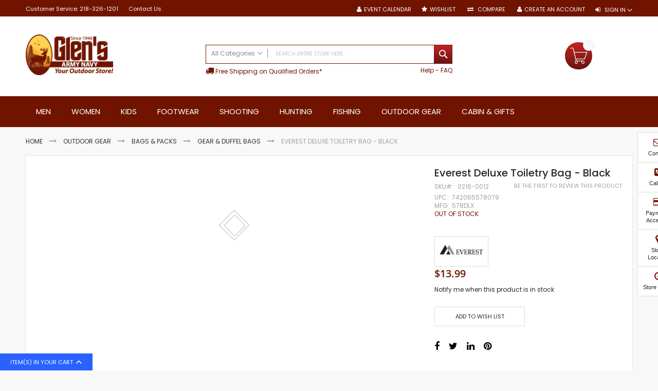

--- FILE ---
content_type: text/html; charset=UTF-8
request_url: https://www.glensoutdoors.com/everest-deluxe-toiletry-bag-black.html
body_size: 38432
content:

<!doctype html>
<html lang="en">
    <head prefix="og: http://ogp.me/ns# fb: http://ogp.me/ns/fb# product: http://ogp.me/ns/product#">
        <script nonce="NTF1eHYzYmR3dDdtYjhjbjloOXk5cjhpZ3RoajMzcmY&#x3D;" type="4340493d8184aadf049b9d8a-text/javascript">
    var LOCALE = 'en\u002DUS';
    var BASE_URL = 'https\u003A\u002F\u002Fwww.glensoutdoors.com\u002F';
    var require = {
        'baseUrl': 'https\u003A\u002F\u002Fwww.glensoutdoors.com\u002Fstatic\u002Fversion1763562756\u002Ffrontend\u002FCodazon\u002Ffastest_grocery_gourmet\u002Fen_US'
    };</script>        <meta charset="utf-8"/>
<meta name="title" content="Everest Deluxe Toiletry Bag - Black at Glen&#039;s"/>
<meta name="description" content="Buy a Everest Deluxe Toiletry Bag - Black 578DLX by Everest on sale for $$12.99 at Glen&#039;s Army Navy Store - GlensOutdoors.com. This deluxe toiletry bag feature"/>
<meta name="keywords" content="Everest,0216-0012,578DLX,buy,shipping,glens,glensoutdoors,Everest Deluxe Toiletry Bag - Black"/>
<meta name="robots" content="INDEX,FOLLOW"/>
<meta name="viewport" content="width=device-width, initial-scale=1, maximum-scale=1.0, user-scalable=no"/>
<meta name="format-detection" content="telephone=no"/>
<meta name="p:domain_verify" content="3cM59eWMrsVign2zSocssgNsDj6FJJJj"/>
<title>Everest Deluxe Toiletry Bag - Black at Glen&#039;s</title>
<link  rel="stylesheet" type="text/css"  media="all" href="https://www.glensoutdoors.com/static/version1763562756/_cache/merged/41146479a86693ee77933f4c30f4a49c.min.css" />
<link  rel="stylesheet" type="text/css"  media="screen and (min-width: 768px)" href="https://www.glensoutdoors.com/static/version1763562756/frontend/Codazon/fastest_grocery_gourmet/en_US/css/styles-l.min.css" />
<link  rel="stylesheet" type="text/css"  media="print" href="https://www.glensoutdoors.com/static/version1763562756/frontend/Codazon/fastest_grocery_gourmet/en_US/css/print.min.css" />
<link  rel="stylesheet" type="text/css"  media="all" href="https://www.glensoutdoors.com/static/version1763562756/_cache/merged/b75245258d2e0c06fa248c5ca5732b9b.min.css" />
<link  rel="stylesheet" type="text/css"  media="all" href="https://fonts.googleapis.com/css?family=Roboto" />
<script type="4340493d8184aadf049b9d8a-text/javascript" src="https://www.glensoutdoors.com/static/version1763562756/_cache/merged/1fbdb9b6f7f66ad72e489d3d8fe09e4b.min.js"></script>
<link  rel="canonical" href="https://www.glensoutdoors.com/everest-deluxe-toiletry-bag-black.html" />
<link  rel="icon" type="image/x-icon" href="https://www.glensoutdoors.com/media/favicon/stores/1/favicon.ico" />
<link  rel="shortcut icon" type="image/x-icon" href="https://www.glensoutdoors.com/media/favicon/stores/1/favicon.ico" />
        
<meta name="twitter:card" content="summary"/>
<meta name="twitter:site" content="@glensoutdoors"/>
<meta name="twitter:creator" content="@glensoutdoors"/>
<meta name="twitter:title" content="Everest Deluxe Toiletry Bag - Black at Glen&#039;s"/>
<meta name="twitter:url" content="https://www.glensoutdoors.com/everest-deluxe-toiletry-bag-black.html"/>
<meta name="twitter:description" content="Buy a Everest Deluxe Toiletry Bag - Black 578DLX by Everest on sale for $$12.99 at Glen&amp;#039;s Army Navy Store - GlensOutdoors.com. This deluxe toiletry bag feature"/>
<meta name="twitter:image" content="https://www.glensoutdoors.com/media/catalog/product/cache/f98a9c693d3954ac90ab39c814aed6a6/5/7/578dlx-bk.jpg"/>

<script nonce="NTF1eHYzYmR3dDdtYjhjbjloOXk5cjhpZ3RoajMzcmY=" type="4340493d8184aadf049b9d8a-text/javascript">
    window.getWpGA4Cookie = function(name) {
        match = document.cookie.match(new RegExp(name + '=([^;]+)'));
        if (match) return decodeURIComponent(match[1].replace(/\+/g, ' ')) ;
    };

    window.ga4AllowServices = false;

    var isCookieRestrictionModeEnabled = 0,
        currentWebsiteId = 1,
        cookieRestrictionName = 'user_allowed_save_cookie';

    if (isCookieRestrictionModeEnabled) {
        allowedCookies = window.getWpGA4Cookie(cookieRestrictionName);

        if (allowedCookies !== undefined) {
            allowedWebsites = JSON.parse(allowedCookies);

            if (allowedWebsites[currentWebsiteId] === 1) {
                window.ga4AllowServices = true;
            }
        }
    } else {
        window.ga4AllowServices = true;
    }
</script>
        <!-- Google Tag Manager -->
<script nonce="NTF1eHYzYmR3dDdtYjhjbjloOXk5cjhpZ3RoajMzcmY=" type="4340493d8184aadf049b9d8a-text/javascript"> if (window.ga4AllowServices) {(function(w,d,s,l,i){w[l]=w[l]||[];w[l].push({'gtm.start':
new Date().getTime(),event:'gtm.js'});var f=d.getElementsByTagName(s)[0],
j=d.createElement(s),dl=l!='dataLayer'?'&l='+l:'';j.async=true;j.src=
'https://www.googletagmanager.com/gtm.js?id='+i+dl;f.parentNode.insertBefore(j,f);
})(window,document,'script','dataLayer','GTM-MN8VM4F');} </script>
<!-- End Google Tag Manager -->
        <script nonce="NTF1eHYzYmR3dDdtYjhjbjloOXk5cjhpZ3RoajMzcmY=" type="4340493d8184aadf049b9d8a-text/javascript">
        if (window.ga4AllowServices) {
            window.dataLayer = window.dataLayer || [];
                        var dl4Objects = [{"pageName":"Everest Deluxe Toiletry Bag - Black at Glen's","pageType":"product","ecommerce":{"currency":"USD","value":13.99,"items":[{"item_name":"Everest Deluxe Toiletry Bag - Black","affiliation":"Main Website - Main Website Store - Default Store View","item_id":"0216-0012","price":13.99,"item_brand":"Everest","item_category":"Outdoor Gear","item_list_name":"Outdoor Gear","item_list_id":"8","item_stock_status":"Out of stock","item_sale_product":"No","item_reviews_count":"0","item_reviews_score":"0"}]},"event":"view_item"}];
            for (var i in dl4Objects) {
                window.dataLayer.push({ecommerce: null});
                window.dataLayer.push(dl4Objects[i]);
            }
                        var wpGA4Cookies = ['wp_ga4_user_id','wp_ga4_customerGroup'];
            wpGA4Cookies.map(function (cookieName) {
                var cookieValue = window.getWpGA4Cookie(cookieName);
                if (cookieValue) {
                    var dl4Object = {};
                    dl4Object[cookieName.replace('wp_ga4_', '')] = cookieValue;
                    window.dataLayer.push(dl4Object);
                }
            });
        }
    </script>
<script type="4340493d8184aadf049b9d8a-text/javascript">
require(['mage/cookies'], function() {
    //modified by adrian
    /*if (jQuery.cookie('mage-messages')) {
        require(['Magento_Customer/js/customer-data'], function(customerData) {
            customerData.reload(['cart'], true);
        });
    }*/
});
</script>


<script type="4340493d8184aadf049b9d8a-text/javascript">
(function() {
var config = {
    config: {
        mixins: {
            'Magento_Catalog/js/catalog-add-to-cart': {
                'Codazon_AjaxCartPro/js/catalog-add-to-cart': true
            }
        }
    },
    map: {
        '*': {
            'codazonSidebar': 'Codazon_AjaxCartPro/js/sidebar',
            'catalogAddToCart': 'Codazon_AjaxCartPro/js/catalog-add-to-cart',
            'Magento_Catalog/js/catalog-add-to-cart': 'Codazon_AjaxCartPro/js/catalog-add-to-cart',
            'mage/dataPost': 'Codazon_AjaxCartPro/js/ajax-post',
            'defaultMageDataPost': 'mage/dataPost' 
        }
    },
	deps: [
        'Codazon_AjaxCartPro/js/ajax-post'
    ]
};
require.config(config);
})();
var ajaxShoppingCart = {"optionUrl":"https:\/\/www.glensoutdoors.com\/quickview\/index\/view\/ajaxcart_option\/1\/","miniCartStyle":0,"popupId":"cdz-minicart-popup","minicartMaxItemsVisible":2};
</script>

<script type="4340493d8184aadf049b9d8a-text/javascript">
var cdzAjaxPost = {"updateMsgUrl":"https:\/\/www.glensoutdoors.com\/customer\/section\/load\/?sections=messages&update_section_id=true","replacedActions":{"wishlist\/index\/add":"https:\/\/www.glensoutdoors.com\/ajaxpost\/product_wishlist\/add\/","wishlist\/index\/remove":"https:\/\/www.glensoutdoors.com\/ajaxpost\/product_wishlist\/remove\/","wishlist\/index\/fromcart":"https:\/\/www.glensoutdoors.com\/ajaxpost\/product_wishlist\/fromcart\/","ajaxpost\/product_wishlist\/moveallfromcart":"https:\/\/www.glensoutdoors.com\/ajaxpost\/product_wishlist\/moveallfromcart\/","catalog\/product_compare\/add":"https:\/\/www.glensoutdoors.com\/ajaxpost\/product_compare\/add\/","catalog\/product_compare\/remove":"https:\/\/www.glensoutdoors.com\/ajaxpost\/product_compare\/remove\/","catalog\/product_compare\/clear":"https:\/\/www.glensoutdoors.com\/ajaxpost\/product_compare\/clear\/"},"wishlistEmptyMsg":"You have no items in your wish list."};
</script>
    <script type="text/x-magento-init">
        {
            "*": {
                "Magento_PageCache/js/form-key-provider": {
                    "isPaginationCacheEnabled":
                        0                }
            }
        }
    </script>

<!--Custom Style-->
<script type="text/x-magento-init">
    {
        "*": {
            "Cleantalk_Antispam/js/cleantalk": {"jsKey":"9d5f73513a2f0d6d16d9ca77c6d464dc58b5e8c9fbec5633b4e05524212914ad"},
            "Cleantalk_Antispam/js/ct_external_forms": {"externalForms":"0","ajaxUrl":"https:\/\/www.glensoutdoors.com\/cleantalkajax\/ajaxhandler\/"}        }
    }
</script>
<script type="text&#x2F;javascript" src="https&#x3A;&#x2F;&#x2F;chimpstatic.com&#x2F;mcjs-connected&#x2F;js&#x2F;users&#x2F;70dec528ebeb288c26a150938&#x2F;b7e595c22aecf9613f44693dc.js" defer="defer" nonce="NTF1eHYzYmR3dDdtYjhjbjloOXk5cjhpZ3RoajMzcmY&#x3D;">
</script>
<link href='https://fonts.googleapis.com/css?family=Poppins:200,200italic,300,300italic,400,400italic,500,500italic,600italic,600italic,700,700italic,800,800italic,900,900italic&amp;subset=latin,cyrillic-ext,cyrillic,greek-ext,greek,vietnamese,latin-ext' rel='stylesheet' type='text/css' />	<script nonce="NTF1eHYzYmR3dDdtYjhjbjloOXk5cjhpZ3RoajMzcmY&#x3D;" type="4340493d8184aadf049b9d8a-text/javascript">	var ThemeOptions = {
		box_wide: 0,
		rtl_layout: 0,
		sticky_header: 1
	};
	var codazon = {
		enableStikyMenu: 1,
		alignVerMenuHeight: false
	};
	if (navigator.userAgent.match(/iPhone|iPod|iPhone Simulator|iPod Simulator/i) !== null) {
		document.addEventListener("DOMContentLoaded", function(event) { 
			document.body.classList.add('iMenu');
		});
	}</script>
<meta property="og:type" content="product"/>
<meta property="og:url" content="https://www.glensoutdoors.com/everest-deluxe-toiletry-bag-black.html"/>
<meta property="og:title" content="Everest Deluxe Toiletry Bag - Black at Glen&#039;s"/>
<meta property="og:description" content="This deluxe toiletry bag feature"/>
<meta property="og:image" content="https://www.glensoutdoors.com/media/catalog/product/cache/e7fe8cd82fd98ef77968585814d05386/5/7/578dlx-bk.jpg"/>
<meta property="og:site_name" content="Glen&#039;s Army Navy Store, Inc"/>
<meta property="product:price:amount" content="13.99"/>
<meta property="product:price:currency" content="USD"/>
<meta property="product:availability" content="out of stock"/>
    </head>
    <body data-container="body"
          data-mage-init='{"loaderAjax": {}, "loader": { "icon": "https://www.glensoutdoors.com/static/version1763562756/frontend/Codazon/fastest_grocery_gourmet/en_US/images/loader-2.gif"}}'
        id="html-body"   class="catalog-product-view product-everest-deluxe-toiletry-bag-black page-layout-1column">
        <!-- Google Tag Manager (noscript) -->
<noscript><iframe src="https://www.googletagmanager.com/ns.html?id=GTM-MN8VM4F"
height="0" width="0" style="display:none;visibility:hidden"></iframe></noscript>
<!-- End Google Tag Manager (noscript) --><div id="email"></div>
<script type="text/x-magento-init">
    {
    "*":
    {
            "Bss_FacebookPixel/js/code": {
                "id" : 340395153602682,
                "action" : "catalog_product_view",
                "productData" : {"content_name":"Everest Deluxe Toiletry Bag - Black","content_ids":"0216-0012","content_type":"product","value":"13.99","currency":"USD"},
                "categoryData" : 404,
                "registration" : 404,
                "addToWishList" : 404,
                "initiateCheckout" : 404,
                "search" : 404,
                "orderData" : 404,
                "pageView" : "pass"
            }
        }
    }
</script>
<!-- Facebook Pixel Code -->
<noscript><img height="1" width="1" style="display:none" alt="Facebook Pixel"
               src="https://www.facebook.com/tr?id=340395153602682&ev=PageView&noscript=1"
    /></noscript>
<!-- End Facebook Pixel Code -->
<div data-role="bss-fbpixel-subscribe" style="display:none;">
</div>
<span class="bss-subscribe-email" style="display:none;"></span>
<span class="bss-subscribe-id" style="display:none;"></span>
<script type="text/x-magento-init">
    {
        "[data-role='bss-fbpixel-subscribe']":
            {
                "Magento_Ui/js/core/app": {"components":{"bssFbpixelsSubscribe":{"component":"Bss_FacebookPixel\/js\/subscribe"}}}            }
    }
</script>
<div data-role="bss-fbpixel-atc" style="display:none;">

</div>
<script type="text/x-magento-init">
    {
        "[data-role='bss-fbpixel-atc']":
            {
                "Magento_Ui/js/core/app": {"components":{"bssFbpixelsAtc":{"component":"Bss_FacebookPixel\/js\/atc"}}}            }
    }
</script>

<script type="text/x-magento-init">
    {
        "*": {
            "Magento_PageBuilder/js/widget-initializer": {
                "config": {"[data-content-type=\"slider\"][data-appearance=\"default\"]":{"Magento_PageBuilder\/js\/content-type\/slider\/appearance\/default\/widget":false},"[data-content-type=\"map\"]":{"Magento_PageBuilder\/js\/content-type\/map\/appearance\/default\/widget":false},"[data-content-type=\"row\"]":{"Magento_PageBuilder\/js\/content-type\/row\/appearance\/default\/widget":false},"[data-content-type=\"tabs\"]":{"Magento_PageBuilder\/js\/content-type\/tabs\/appearance\/default\/widget":false},"[data-content-type=\"slide\"]":{"Magento_PageBuilder\/js\/content-type\/slide\/appearance\/default\/widget":{"buttonSelector":".pagebuilder-slide-button","showOverlay":"hover","dataRole":"slide"}},"[data-content-type=\"banner\"]":{"Magento_PageBuilder\/js\/content-type\/banner\/appearance\/default\/widget":{"buttonSelector":".pagebuilder-banner-button","showOverlay":"hover","dataRole":"banner"}},"[data-content-type=\"buttons\"]":{"Magento_PageBuilder\/js\/content-type\/buttons\/appearance\/inline\/widget":false},"[data-content-type=\"products\"][data-appearance=\"carousel\"]":{"Magento_PageBuilder\/js\/content-type\/products\/appearance\/carousel\/widget":false}},
                "breakpoints": {"desktop":{"label":"Desktop","stage":true,"default":true,"class":"desktop-switcher","icon":"Magento_PageBuilder::css\/images\/switcher\/switcher-desktop.svg","conditions":{"min-width":"1024px"},"options":{"products":{"default":{"slidesToShow":"5"}}}},"tablet":{"conditions":{"max-width":"1024px","min-width":"768px"},"options":{"products":{"default":{"slidesToShow":"4"},"continuous":{"slidesToShow":"3"}}}},"mobile":{"label":"Mobile","stage":true,"class":"mobile-switcher","icon":"Magento_PageBuilder::css\/images\/switcher\/switcher-mobile.svg","media":"only screen and (max-width: 768px)","conditions":{"max-width":"768px","min-width":"640px"},"options":{"products":{"default":{"slidesToShow":"3"}}}},"mobile-small":{"conditions":{"max-width":"640px"},"options":{"products":{"default":{"slidesToShow":"2"},"continuous":{"slidesToShow":"1"}}}}}            }
        }
    }
</script>
<script type="text/x-magento-init">
{	"*":{
		"Magento_Theme/js/fastest_grocery":{}
	}
}
</script>
<div class="cookie-status-message" id="cookie-status">
    The store will not work correctly when cookies are disabled.</div>
<script type="text&#x2F;javascript" nonce="NTF1eHYzYmR3dDdtYjhjbjloOXk5cjhpZ3RoajMzcmY&#x3D;">document.querySelector("#cookie-status").style.display = "none";</script>
<script type="text/x-magento-init">
    {
        "*": {
            "cookieStatus": {}
        }
    }
</script>

<script type="text/x-magento-init">
    {
        "*": {
            "mage/cookies": {
                "expires": null,
                "path": "\u002F",
                "domain": ".glensoutdoors.com",
                "secure": true,
                "lifetime": "3600"
            }
        }
    }
</script>
    <noscript>
        <div class="message global noscript">
            <div class="content">
                <p>
                    <strong>JavaScript seems to be disabled in your browser.</strong>
                    <span>
                        For the best experience on our site, be sure to turn on Javascript in your browser.                    </span>
                </p>
            </div>
        </div>
    </noscript>

<script nonce="NTF1eHYzYmR3dDdtYjhjbjloOXk5cjhpZ3RoajMzcmY&#x3D;" type="4340493d8184aadf049b9d8a-text/javascript">
    window.cookiesConfig = window.cookiesConfig || {};
    window.cookiesConfig.secure = true;
</script><script nonce="NTF1eHYzYmR3dDdtYjhjbjloOXk5cjhpZ3RoajMzcmY&#x3D;" type="4340493d8184aadf049b9d8a-text/javascript">    require.config({
        map: {
            '*': {
                wysiwygAdapter: 'mage/adminhtml/wysiwyg/tiny_mce/tinymceAdapter'
            }
        }
    });</script><script nonce="NTF1eHYzYmR3dDdtYjhjbjloOXk5cjhpZ3RoajMzcmY&#x3D;" type="4340493d8184aadf049b9d8a-text/javascript">    require.config({
        paths: {
            googleMaps: 'https\u003A\u002F\u002Fmaps.googleapis.com\u002Fmaps\u002Fapi\u002Fjs\u003Fv\u003D3.53\u0026key\u003D'
        },
        config: {
            'Magento_PageBuilder/js/utils/map': {
                style: '',
            },
            'Magento_PageBuilder/js/content-type/map/preview': {
                apiKey: '',
                apiKeyErrorMessage: 'You\u0020must\u0020provide\u0020a\u0020valid\u0020\u003Ca\u0020href\u003D\u0027https\u003A\u002F\u002Fwww.glensoutdoors.com\u002Fadminhtml\u002Fsystem_config\u002Fedit\u002Fsection\u002Fcms\u002F\u0023cms_pagebuilder\u0027\u0020target\u003D\u0027_blank\u0027\u003EGoogle\u0020Maps\u0020API\u0020key\u003C\u002Fa\u003E\u0020to\u0020use\u0020a\u0020map.'
            },
            'Magento_PageBuilder/js/form/element/map': {
                apiKey: '',
                apiKeyErrorMessage: 'You\u0020must\u0020provide\u0020a\u0020valid\u0020\u003Ca\u0020href\u003D\u0027https\u003A\u002F\u002Fwww.glensoutdoors.com\u002Fadminhtml\u002Fsystem_config\u002Fedit\u002Fsection\u002Fcms\u002F\u0023cms_pagebuilder\u0027\u0020target\u003D\u0027_blank\u0027\u003EGoogle\u0020Maps\u0020API\u0020key\u003C\u002Fa\u003E\u0020to\u0020use\u0020a\u0020map.'
            },
        }
    });</script><script nonce="NTF1eHYzYmR3dDdtYjhjbjloOXk5cjhpZ3RoajMzcmY&#x3D;" type="4340493d8184aadf049b9d8a-text/javascript">
    require.config({
        shim: {
            'Magento_PageBuilder/js/utils/map': {
                deps: ['googleMaps']
            }
        }
    });</script>
    <script nonce="c2t0cjFrdGxzcjE2a2pzNmplMmM4cnlobWluNWdvcms=" type="4340493d8184aadf049b9d8a-text/javascript">
        require([
                'jquery',
                'Mirasvit_SearchAutocomplete/js/autocomplete',
                'Mirasvit_SearchAutocomplete/js/typeahead'
            ], function ($, autocomplete, typeahead) {
                const selector = 'input#search, input#mobile_search, .minisearch input[type="text"]';

                $(document).ready(function () {
                    $('#search_mini_form').prop("minSearchLength", 10000);

                    const $input = $(selector);

                    $input.each(function (index, searchInput) {
                                                new autocomplete($(searchInput)).init({"query":"","priceFormat":{"pattern":"$%s","precision":2,"requiredPrecision":2,"decimalSymbol":".","groupSymbol":",","groupLength":3,"integerRequired":false},"minSearchLength":3,"url":"https:\/\/www.glensoutdoors.com\/searchautocomplete\/ajax\/suggest\/","storeId":"1","delay":300,"isAjaxCartButton":false,"isShowCartButton":false,"isShowImage":true,"isShowPrice":true,"isShowSku":false,"isShowRating":true,"isShowDescription":true,"isShowStockStatus":false,"isShowAdditionalAttributes":false,"isKeepLastSearchRequest":false,"layout":"1column","popularTitle":"Popular Suggestions","popularSearches":[],"isTypeaheadEnabled":false,"typeaheadUrl":"https:\/\/www.glensoutdoors.com\/searchautocomplete\/ajax\/typeahead\/","minSuggestLength":2,"currency":"USD","limit":null,"customerGroupId":0,"filterPosition":"","availableOrders":{"_score":"Relevance","name.sort_name":"Product Name","price_0_1":"Price"},"defaultOrder":"_score","localStorageFields":{"prevRequestField":"mstLatestRequest","isRestorePrevRequestFlag":"mstIsRestorePrevRequest","isRefererAutocompleteFlag":"mstIsRefererAutocomplete"}});
                    });
                });
            }
        );
    </script>

    <script id="searchAutocompletePlaceholder" type="text/x-custom-template">
    <div class="mst-searchautocomplete__autocomplete">
        <div class="mst-searchautocomplete__spinner">
            <div class="spinner-item spinner-item-1"></div>
            <div class="spinner-item spinner-item-2"></div>
            <div class="spinner-item spinner-item-3"></div>
            <div class="spinner-item spinner-item-4"></div>
        </div>

        <div class="mst-searchautocomplete__close">&times;</div>
    </div>
</script>

<script id="searchAutocompleteWrapper" type="text/x-custom-template">
    <div class="mst-searchautocomplete__wrapper">
        <div class="mst-searchautocomplete__results" data-bind="{
            visible: result().noResults == false,
            css: {
                __all: result().urlAll && result().totalItems > 0
            }
        }">
            <div data-bind="foreach: { data: result().indexes, as: 'index' }">
                <div data-bind="visible: index.totalItems, attr: {class: 'mst-searchautocomplete__index ' + index.identifier}">
                    <div class="mst-searchautocomplete__index-title">
                        <span data-bind="text: index.title"></span>
                        <span data-bind="visible: index.isShowTotals">
                            (<span data-bind="text: index.totalItems"></span>)
                        </span>
                    </div>

                    <div class="mst-searchautocomplete__empty-result" data-bind="visible: index.isMisspell == true">
                        <span data-bind="text: index.textMisspell"></span>
                        <span data-bind="text: index.textCorrected"></span>
                    </div>

                    <ul data-bind="foreach: { data: index.items, as: 'item' }" aria-label="Search Autocomplete Result">
                        <li data-bind="
                            template: { name: index.identifier, data: item },
                            attr: {class: 'mst-searchautocomplete__item ' + index.identifier},
                            event: { mouseover: $parents[1].onMouseOver, mouseout: $parents[1].onMouseOut, mousedown: $parents[1].onClick },
                            css: {_active: $data.isActive}">
                        </li>
                    </ul>
                </div>
            </div>

            <div class="mst-searchautocomplete__show-all" data-bind="visible: result().urlAll && result().totalItems > 0">
                <a data-bind="attr: { href: result().urlAll }">
                    <span data-bind="text: result().textAll"></span>
                </a>
            </div>
        </div>

        <div class="mst-searchautocomplete__empty-result" data-bind="visible: result().noResults == true && !loading()">
            <span data-bind="text: result().textEmpty"></span>
        </div>
    </div>
</script>

<script id="popular" type="text/x-custom-template">
    <a class="title" data-bind="text: query"></a>
</script>

<script id="magento_search_query" type="text/x-custom-template">
    <a class="title" data-bind="text: query_text, attr: {href: url}, highlight"></a> <span class="num_results" data-bind="text: num_results"></span>
</script>

<script id="magento_catalog_product" type="text/x-custom-template">
    <!-- ko if: (imageUrl && $parents[2].config.isShowImage) -->
    <a rel="noreferrer" data-bind="attr: {href: url}">
        <div class="mst-product-image-wrapper"><img data-bind="attr: {src: imageUrl, alt: name}"/></div>
    </a>
    <!-- /ko -->

    <div class="meta">
        <div class="title">
            <a rel="noreferrer" data-bind="html: name, attr: {href: url}, highlight"></a>

            <!-- ko if: (sku && $parents[2].config.isShowSku) -->
            <span class="sku" data-bind="text: sku, highlight"></span>
            <!-- /ko -->

            <!-- ko if: (additionalAttributes && $parents[2].config.isShowAdditionalAttributes) -->
            <div data-bind="foreach: { data: additionalAttributes, as: 'attribute' }">
                <!-- ko if: (attribute) -->
                <div class="additional">
                    <span class="attr-label" data-bind="text: attribute.label"></span>
                    <span class="attr-value" data-bind="text: attribute.value"></span>
                </div>
                <!-- /ko -->
            </div>
            <!-- /ko -->
        </div>

        <!-- ko if: (description && $parents[2].config.isShowDescription) -->
        <div class="description" data-bind="text: description, highlight"></div>
        <!-- /ko -->

        <!-- ko if: (rating && $parents[2].config.isShowRating) -->
        <div>
            <div class="rating-summary">
                <div class="rating-result">
                    <span data-bind="style: { width: rating + '%' }"></span>
                </div>
            </div>
        </div>
        <!-- /ko -->

        <!-- ko if: (stockStatus && $parents[2].config.isShowStockStatus) -->
        <span class="stock_status" data-bind="text: stockStatus, processStockStatus"></span>
        <!-- /ko -->

        <!-- ko if: (addToCartUrl && $parents[2].config.isShowCartButton) -->
        <div class="to-cart">
            <a class="action primary mst__add_to_cart" data-bind="attr: { _href: addToCartUrl }">
                <span>Add To Cart</span>
            </a>
        </div>
        <!-- /ko -->
    </div>

    <!-- ko if: (price && $parents[2].config.isShowPrice) -->
    <div class="store">
        <div data-bind="html: price" class="price"></div>
    </div>
    <!-- /ko -->
</script>

<script id="magento_catalog_categoryproduct" type="text/x-custom-template">
    <a class="title" data-bind="text: name, attr: {href: url}, highlight"></a>
</script>

<script id="magento_catalog_category" type="text/x-custom-template">
    <a class="title" data-bind="html: name, attr: {href: url}, highlight"></a>
</script>

<script id="magento_cms_page" type="text/x-custom-template">
    <a class="title" data-bind="text: name, attr: {href: url}, highlight"></a>
</script>

<script id="magento_catalog_attribute" type="text/x-custom-template">
    <a class="title" data-bind="text: name, attr: {href: url}, highlight"></a>
</script>

<script id="magento_catalog_attribute_2" type="text/x-custom-template">
    <a class="title" data-bind="text: name, attr: {href: url}, highlight"></a>
</script>

<script id="magento_catalog_attribute_3" type="text/x-custom-template">
    <a class="title" data-bind="text: name, attr: {href: url}, highlight"></a>
</script>

<script id="magento_catalog_attribute_4" type="text/x-custom-template">
    <a class="title" data-bind="text: name, attr: {href: url}, highlight"></a>
</script>

<script id="magento_catalog_attribute_5" type="text/x-custom-template">
    <a class="title" data-bind="text: name, attr: {href: url}, highlight"></a>
</script>

<script id="mirasvit_kb_article" type="text/x-custom-template">
    <a class="title" data-bind="text: name, attr: {href: url}, highlight"></a>
</script>

<script id="external_wordpress_post" type="text/x-custom-template">
    <a class="title" data-bind="text: name, attr: {href: url}, highlight"></a>
</script>

<script id="amasty_blog_post" type="text/x-custom-template">
    <a class="title" data-bind="text: name, attr: {href: url}, highlight"></a>
</script>

<script id="amasty_faq_question" type="text/x-custom-template">
    <a class="title" data-bind="text: name, attr: {href: url}, highlight"></a>
</script>

<script id="magefan_blog_post" type="text/x-custom-template">
    <a class="title" data-bind="text: name, attr: {href: url}, highlight"></a>
</script>

<script id="magefan_secondblog_post" type="text/x-custom-template">
    <a class="title" data-bind="text: name, attr: {href: url}, highlight"></a>
</script>

<script id="mageplaza_blog_post" type="text/x-custom-template">
    <a class="title" data-bind="text: name, attr: {href: url}, highlight"></a>
</script>

<script id="aheadworks_blog_post" type="text/x-custom-template">
    <a class="title" data-bind="text: name, attr: {href: url}, highlight"></a>
</script>

<script id="mirasvit_blog_post" type="text/x-custom-template">
    <a class="title" data-bind="text: name, attr: {href: url}, highlight"></a>
</script>

<script id="mirasvit_gry_registry" type="text/x-custom-template">
    <a class="title" data-bind="text: title, attr: {href: url}, highlight"></a>
    <p data-bind="text: name, highlight"></p>
</script>

<script id="ves_blog_post" type="text/x-custom-template">
    <a class="title" data-bind="text: name, attr: {href: url}, highlight"></a>
</script>

<script id="fishpig_glossary_word" type="text/x-custom-template">
    <a class="title" data-bind="text: name, attr: {href: url}, highlight"></a>
</script>

<script id="blackbird_contentmanager_content" type="text/x-custom-template">
    <a class="title" data-bind="text: name, attr: {href: url}, highlight"></a>
</script>

<script id="mirasvit_brand_page" type="text/x-custom-template">
    <a class="title" data-bind="text: name, attr: {href: url}, highlight"></a>
</script>

<div class="page-wrapper"><header class="page-header"><div class="panel wrapper"><div class="panel header"><a class="action skip contentarea"
   href="#contentarea">
    <span>
        Skip to Content    </span>
</a>
<div class="row"><div class="col-sm-10 col-md-7"><div class="header-panel-left"><div class="widget block block-static-block">
    <div data-content-type="html" data-appearance="default" data-element="main" data-decoded="true"><div id="header-phone">Customer Service: <a href="tel:218-326-1201">218-326-1201</a></div>
<div id="header-contact-us"><a href="/contact">Contact Us</a></div></div></div>
</div></div><div class="col-sm-14 col-md-17"><div class="header-panel-right">
<ul class="header links">    <li class="greet welcome" data-bind="scope: 'customer'">
        <!-- ko if: customer().fullname  -->
        <span class="logged-in"
              data-bind="text: new String('Welcome, %1!').
              replace('%1', customer().fullname)">
        </span>
        <!-- /ko -->
        <!-- ko ifnot: customer().fullname  -->
        <span class="not-logged-in"
              data-bind="text: 'Default welcome msg!'"></span>
                <!-- /ko -->
    </li>
        <script type="text/x-magento-init">
        {
            "*": {
                "Magento_Ui/js/core/app": {
                    "components": {
                        "customer": {
                            "component": "Magento_Customer/js/view/customer"
                        }
                    }
                }
            }
        }
    </script>
<li><a href="https://www.glensoutdoors.com/event-calendar/" id="idxoctf2BV" >Event Calendar</a></li><li class="link wishlist" data-bind="scope: 'wishlist'">
    <a href="https://www.glensoutdoors.com/wishlist/">Wishlist        <!-- ko if: wishlist().counter -->
        <span data-bind="text: wishlist().counter" class="counter qty"></span>
        <!-- /ko -->
    </a>
</li>
<script type="text/x-magento-init">
    {
        "*": {
            "Magento_Ui/js/core/app": {
                "components": {
                    "wishlist": {
                        "component": "Magento_Wishlist/js/view/wishlist"
                    }
                }
            }
        }
    }

</script>
<li class="item link compare" data-bind="scope: 'compareProducts'" data-role="compare-products-link">
    <a class="action compare no-display" title="Compare"
       data-bind="attr: {'href': compareProducts().listUrl}, css: {'no-display': !compareProducts().count}"
    >
        Compare        <!-- ko if: compareProducts().count -->
        <span class="counter qty" data-bind="text: compareProducts().countCaption"></span>
         <!-- /ko -->
    </a>
</li>
<script type="text/x-magento-init">
{"[data-role=compare-products-link]": {"Magento_Ui/js/core/app": {"components":{"compareProducts":{"component":"Magento_Catalog\/js\/view\/compare-products"}}}}}
</script>
<li class="authorization-link switcher log-in" id="authorization-top-link"> 		<a style="display:none" class="log-in link" href="https://www.glensoutdoors.com/customer/account/login/referer/aHR0cHM6Ly93d3cuZ2xlbnNvdXRkb29ycy5jb20vZXZlcmVzdC1kZWx1eGUtdG9pbGV0cnktYmFnLWJsYWNrLmh0bWw~/">
        Sign In    </a>
	<div class="actions dropdown options switcher-options">
		<div class="action toggle switcher-trigger" id="authorization-trigger">
			Sign In		</div>
		<div style="display:none;" id="cdz-login-form-dropdown" class="cdz-login-form-dropdown dropdown switcher-dropdown"  data-mage-init='{"dropdownDialog":{
					"appendTo":"#authorization-top-link > .options",
					"triggerTarget":"#authorization-trigger",
					"closeOnMouseLeave": false,
					"triggerClass":"active",
					"parentClass":"active",
					"buttons":null}}'>
			<div class="block block-customer-login">
    <div class="block-content" >
                <form class="form form-login"
              action="https://www.glensoutdoors.com/customer/account/loginPost/referer/aHR0cHM6Ly93d3cuZ2xlbnNvdXRkb29ycy5jb20vZXZlcmVzdC1kZWx1eGUtdG9pbGV0cnktYmFnLWJsYWNrLmh0bWw~"
              method="post"
              data-mage-init='{"validation":{}}'>
            <input name="form_key" type="hidden" value="bGAyCOEhEJXyl0Q6" />            <fieldset class="fieldset login" data-hasrequired="* Required Fields">
                <div class="field email required">
                    <!--<label class="label" for="email"><span>Email</span></label>-->
                    <div class="control">
                        <input placeholder="Email" name="login[username]" value=""  autocomplete="off" type="email" class="input-text" title="Email" data-validate="{required:true, 'validate-email':true}"/>
                    </div>
                </div>
                <div class="field password required">
                    <!--<label for="pass" class="label"><span>Password</span></label>-->
                    <div class="control">
                        <input placeholder="Password" name="login[password]" type="password"  autocomplete="off" class="input-text" title="Password" data-validate="{required:true, 'validate-password':true}"/>
                    </div>
                </div>
                <div id="remember-me-box" class="field choice persistent">
        <input type="checkbox" name="persistent_remember_me" class="checkbox" id="remember_me67QuL02D1h"  checked="checked"  title="Remember&#x20;Me" />
    <label for="remember_me67QuL02D1h" class="label"><span>Remember Me</span></label>
    <span class="tooltip wrapper">
        <strong class="tooltip toggle"> What&#039;s this?</strong>
        <span class="tooltip content"> Check &quot;Remember Me&quot; to access your shopping cart on this computer even if you are not signed in.</span>
    </span>
</div>
<!-- BLOCK captcha-mini --><!-- /BLOCK captcha-mini -->                <div class="actions-toolbar">
                    <div class="">
						<button type="submit" class="action login primary" name="send"><span>Login</span></button></div>
						<!--<a class="action create primary" href="https://www.glensoutdoors.com/customer/account/create/"><span>Sign up</span></a>-->
					<div class="secondary">
					<a class="action remind" href="https://www.glensoutdoors.com/customer/account/forgotpassword/"><span>Forgot Your Password?</span></a>
					</div>
                </div>
            </fieldset>
        </form>
    </div>
</div>
		</div>
	</div>
	</li>
<li><a href="https://www.glensoutdoors.com/customer/account/create/" id="idFUYRyWr5" class="register-link" >Create an Account</a></li></ul></div></div></div></div></div><div class="header-wrapper-content sticky-menu js-sticky-menu"><div class="header content"><div class="row"><div class="col-sm-10 col-md-7"><div class="header-wrapper-left"><div class="logo-left"><span data-action="toggle-nav" class="action nav-toggle"><span>Toggle Nav</span></span>
    <a class="logo" href="https://www.glensoutdoors.com/" title="">
                <img class="main-logo" src="https://www.glensoutdoors.com/media/codazon/themeoptions/background/glens-logo-e3-344x160.png"
             alt=""
             width="170"                     />
                <img class="small-logo" src="https://www.glensoutdoors.com/media/codazon/themeoptions/background/glenslogomobile-200x50.jpg"
             alt=""
             width="170"                     />      
    </a>
</div></div></div><div class="col-sm-8 col-md-10"><div class="header-wrapper-center"><div class="search-wrapper">
	<div class="search-content block block-search" id="search-content">
        <a class="search-icon" title="Search" href="javascript:void(0);"><span>Search</span></a>        
		
		<div class="search-form-container"  >
			<form class="form minisearch" id="search_mini_form" action="https://www.glensoutdoors.com/catalogsearch/result/" method="get">
				<div class="field search">
					<label class="label" for="search" data-role="minisearch-label">
						<span>Search</span>
					</label>
					<div class="control">
						<input id="search" data-mage-init='{"quickSearch":{
                                "formSelector":"#search_mini_form",
                                "url":"https://www.glensoutdoors.com/search/ajax/suggest/",
                                "destinationSelector":"#search_autocomplete"}
                           }' type="text" name="q" value="" placeholder="Search entire store here..." class="input-text" onfocus="if (!window.__cfRLUnblockHandlers) return false; this.placeholder = ''" onblur="if (!window.__cfRLUnblockHandlers) return false; this.placeholder = 'Search entire store here...'" maxlength="128" role="combobox" aria-haspopup="false" aria-autocomplete="both" autocomplete="off" aria-expanded="false" data-cf-modified-4340493d8184aadf049b9d8a-="" />
						<div id="search_autocomplete" class="search-autocomplete"></div>
						<div class="nested">
    <a class="action advanced" href="https://www.glensoutdoors.com/catalogsearch/advanced/" data-action="advanced-search">
        Advanced Search    </a>
</div>
<div class="cdz-cat-search" data-mage-init='{"Codazon_ThemeOptions\/js\/category-search":{"allCatText":"All Categories","currentCat":false}}'>
    <div class="inner">
        <a href="javascript:;" class="current-cat" data-role="trigger"><span>All Categories</span></a>
        <div class="category-chooser dropdown" data-role="dropdown">
            <div class="dropdown-inner">
                <ul class="category-list" data-role="category-list">
                    <li><a class="all-cat">All Categories</a></li>
                    <li class="parent"><a data-id="9" >Clothing</a><ul><li class="parent"><a data-id="139" >Men&#039;s Casual</a><ul><li><a data-id="150" >Coats &amp; Jackets</a></li><li><a data-id="144" >Shirts</a></li><li><a data-id="145" >T-Shirts</a></li><li><a data-id="146" >Sweatshirts &amp; Hoodies</a></li><li><a data-id="148" >Jeans &amp; Pants</a></li><li><a data-id="428" >Sleepwear</a></li><li><a data-id="154" >Base Layers</a></li><li><a data-id="155" >Gloves &amp; Mitts</a></li><li><a data-id="156" >Socks</a></li><li><a data-id="157" >Caps &amp; Hats</a></li><li><a data-id="480" >Vests</a></li></ul></li><li class="parent"><a data-id="152" >Men&#039;s Workwear</a><ul><li><a data-id="163" >Long Sleeve Work Shirts</a></li><li><a data-id="164" >Short Sleeve Work Shirts</a></li><li><a data-id="165" >Work Sweatshirts</a></li><li><a data-id="166" >Work Jeans &amp; Pants</a></li><li><a data-id="161" >Work Jackets &amp; Coats</a></li><li><a data-id="162" >Work Bibs &amp; Coveralls</a></li><li><a data-id="170" >Work Gloves</a></li><li><a data-id="171" >Work Caps &amp; Hats</a></li><li><a data-id="193" >Work Socks</a></li></ul></li><li><a data-id="143" >Big &amp; Tall Clothing</a></li><li class="parent"><a data-id="142" >Hunting Clothing</a><ul><li><a data-id="177" >Camo Outerwear</a></li><li><a data-id="178" >Camo Tops</a></li><li><a data-id="179" >Camo Bottoms</a></li><li><a data-id="180" >Waterfowl Clothing</a></li><li><a data-id="181" >Upland Clothing</a></li><li><a data-id="182" >Blaze Orange Clothing</a></li><li><a data-id="183" >Scent Control Clothing</a></li><li><a data-id="186" >Hunting Caps &amp; Hats</a></li><li><a data-id="187" >Hunting Socks</a></li><li><a data-id="495" >Women&#039;s Hunting Clothing</a></li></ul></li><li class="parent"><a data-id="159" >Fishing Clothing</a><ul><li><a data-id="194" >Fishing Outerwear</a></li><li><a data-id="195" >Fishing Shirts</a></li><li><a data-id="196" >Fishing Pants</a></li><li><a data-id="199" >Fishing Hats</a></li></ul></li><li class="parent"><a data-id="151" >Military &amp; Tactical Clothing</a><ul><li><a data-id="202" >Military Outerwear</a></li><li><a data-id="201" >Military Tops</a></li><li><a data-id="203" >Military Bottoms</a></li><li><a data-id="204" >Tactical Outerwear</a></li><li><a data-id="205" >Tactical Tops</a></li><li><a data-id="206" >Tactical Bottoms</a></li><li><a data-id="207" >Military &amp; Tactical Gloves &amp; Hats</a></li><li><a data-id="208" >Military &amp; Tactical Belts &amp; Accessories</a></li></ul></li><li class="parent"><a data-id="140" >Women&#039;s Clothing</a><ul><li><a data-id="209" >Women&#039;s Shirts</a></li><li><a data-id="210" >Women&#039;s T-Shirts</a></li><li><a data-id="211" >Women&#039;s Sweatshirts</a></li><li><a data-id="212" >Women&#039;s Sweaters</a></li><li><a data-id="213" >Women&#039;s Pants, Shorts &amp; Skirts</a></li><li><a data-id="214" >Women&#039;s Outerwear</a></li><li><a data-id="434" >Women&#039;s Rainwear</a></li><li><a data-id="215" >Women&#039;s Base Layers</a></li><li><a data-id="216" >Women&#039;s Sleepwear</a></li><li><a data-id="220" >Women&#039;s Socks</a></li><li><a data-id="221" >Women&#039;s Accessories</a></li><li><a data-id="436" >Women&#039;s Gloves &amp; Mittens</a></li><li><a data-id="437" >Women&#039;s Hats and Scarves</a></li><li><a data-id="494" >Women&#039;s Hunting Clothing</a></li></ul></li><li class="parent"><a data-id="219" >Women&#039;s Workwear</a><ul><li><a data-id="376" >Womens Workwear Tops</a></li><li><a data-id="377" >Womens Workwear Bottoms</a></li></ul></li><li><a data-id="384" >Women&#039;s Plus Size</a></li><li class="parent"><a data-id="218" >Women&#039;s Hunting Clothing</a><ul><li><a data-id="374" >Women&#039;s Hunting Tops</a></li><li><a data-id="375" >Women&#039;s Hunting Pants</a></li></ul></li><li class="parent"><a data-id="383" >Women&#039;s Fishing Apparel</a><ul><li><a data-id="217" >Women&#039;s Fishing Clothing</a></li></ul></li><li class="parent"><a data-id="141" >Kids Clothing</a><ul><li class="parent"><a data-id="386" >Boys</a><ul><li><a data-id="222" >Boys Clothing</a></li><li><a data-id="223" >Boys Outerwear</a></li><li><a data-id="391" >Boys Socks</a></li></ul></li><li class="parent"><a data-id="387" >Kids</a><ul><li><a data-id="227" >Kids Clothing Accessories</a></li><li><a data-id="230" >Kids Hunting Clothing</a></li><li><a data-id="231" >Kids Socks</a></li></ul></li><li class="parent"><a data-id="388" >Girls</a><ul><li><a data-id="224" >Girls Outerwear</a></li><li><a data-id="226" >Girls Clothing</a></li><li><a data-id="390" >Girls Socks</a></li></ul></li><li class="parent"><a data-id="389" >Infants &amp; Toddlers</a><ul><li><a data-id="228" >Infant &amp; Toddler Clothing</a></li><li><a data-id="229" >Infant &amp; Toddler Outerwear</a></li></ul></li><li><a data-id="418" >Socks</a></li></ul></li></ul></li><li class="parent"><a data-id="10" >Footwear</a><ul><li class="parent"><a data-id="90" >Men&#039;s Footwear</a><ul><li><a data-id="85" >Athletic Shoes</a></li><li><a data-id="86" >Hiking Boots &amp; Shoes</a></li><li><a data-id="87" >Hunting Boots</a></li><li><a data-id="378" >Work Boots &amp; Shoes</a></li><li><a data-id="91" >Rubber Boots</a></li><li><a data-id="88" >Uniform &amp; Duty Boots</a></li><li><a data-id="89" >Western Boots</a></li><li><a data-id="93" >Water Shoes</a></li><li><a data-id="108" >Pac &amp; Snow Boots</a></li></ul></li><li class="parent"><a data-id="94" >Women&#039;s Footwear</a><ul><li><a data-id="100" >Women&#039;s Athletic Shoes</a></li><li><a data-id="99" >Women&#039;s Hiking &amp; Outdoor Shoes</a></li><li><a data-id="102" >Women&#039;s Hunting Boots</a></li><li><a data-id="104" >Women&#039;s Rubber Boots</a></li><li><a data-id="107" >Women&#039;s Winter &amp; Pac Boots</a></li><li><a data-id="103" >Women&#039;s Work Boots</a></li><li><a data-id="105" >Women&#039;s Duty Boots</a></li><li><a data-id="106" >Women&#039;s Western Boots</a></li><li><a data-id="126" >Women&#039;s Slippers</a></li></ul></li><li class="parent"><a data-id="95" >Kids Footwear</a><ul><li><a data-id="109" >Kids Athletic Shoes</a></li><li><a data-id="110" >Kids Outdoor Shoes</a></li><li><a data-id="111" >Kids Sandals</a></li><li><a data-id="114" >Kids Hunting Boots</a></li><li><a data-id="435" >Kids Rubber Boots</a></li><li><a data-id="112" >Kids Snow &amp; Pac Boots</a></li><li><a data-id="113" >Kids Western Boots</a></li><li><a data-id="127" >Kids Slippers</a></li><li><a data-id="124" >Kids Socks</a></li></ul></li><li class="parent"><a data-id="96" >Waders</a><ul><li><a data-id="115" >Fishing Waders</a></li><li><a data-id="116" >Hunting Waders</a></li><li><a data-id="427" >Work Waders</a></li><li><a data-id="117" >Wader Boots</a></li><li><a data-id="118" >Wader Accessories</a></li></ul></li><li><a data-id="98" >Boot &amp; Shoe Accessories</a></li><li class="parent"><a data-id="119" >Specialty Footwear</a><ul><li><a data-id="120" >Snowshoes &amp; Accessories</a></li><li><a data-id="121" >Ice Skates &amp; Accessories</a></li></ul></li></ul></li><li class="parent"><a data-id="11" >Hunting &amp; Shooting</a><ul><li class="parent"><a data-id="15" >Ammunition</a><ul><li><a data-id="16" >Centerfire Rifle</a></li><li><a data-id="17" >Rimfire</a></li><li><a data-id="19" >Shotgun</a></li><li><a data-id="18" >Handgun</a></li></ul></li><li class="parent"><a data-id="232" >Black Powder Supplies</a><ul><li><a data-id="233" >Black Powder Firearms</a></li><li><a data-id="234" >Sabots &amp; Bullets</a></li><li><a data-id="235" >Black Powder Cleaning Supplies</a></li><li><a data-id="236" >Black Powder Accessories</a></li></ul></li><li class="parent"><a data-id="237" >Gun Maintenance</a><ul><li><a data-id="238" >Bore Brushes &amp; Jags</a></li><li><a data-id="239" >Gun Cleaning Rods</a></li><li><a data-id="240" >Gun Oils &amp; Solvents</a></li><li><a data-id="241" >Gun Rags, Wipes, &amp; Cloths</a></li><li><a data-id="242" >Gun Blue &amp; Bluing Kits</a></li><li><a data-id="243" >Gun Cleaning Kits</a></li></ul></li><li class="parent"><a data-id="244" >Holsters</a><ul><li><a data-id="257" >Hip Holsters</a></li><li><a data-id="258" >Horizontal Shoulder Holsters</a></li><li><a data-id="262" >Vertical Shoulder Holsters</a></li><li><a data-id="259" >Pocket Holsters</a></li><li><a data-id="260" >Inside-the-Pants Holsters</a></li><li><a data-id="261" >Fanny Packs &amp; Bags</a></li><li><a data-id="263" >Drop Leg Holsters</a></li><li><a data-id="264" >Magazine Holsters</a></li></ul></li><li class="parent"><a data-id="440" >Electronics</a><ul><li class="parent"><a data-id="253" >Trail Cameras</a><ul><li><a data-id="302" >Game Cameras</a></li></ul></li><li><a data-id="303" >Trail Camera Accessories</a></li><li><a data-id="444" >Electronic Calls</a></li></ul></li><li class="parent"><a data-id="247" >Optics</a><ul><li><a data-id="265" >Binoculars</a></li><li><a data-id="266" >Rifle Scopes</a></li><li><a data-id="267" >Pistol Scopes</a></li><li><a data-id="269" >Spotting Scopes</a></li><li><a data-id="273" >Lights &amp; Lasers</a></li><li><a data-id="270" >Bore Sighters</a></li><li><a data-id="271" >Scope Bases &amp; Mounts</a></li><li><a data-id="272" >Scope Rings</a></li><li><a data-id="268" >Range Finders</a></li><li><a data-id="274" >Optic Accessories</a></li></ul></li><li class="parent"><a data-id="245" >Firearm Accessories</a><ul><li><a data-id="275" >Magazines &amp; Clips</a></li><li><a data-id="277" >Slings &amp; Sling Swivels</a></li><li><a data-id="278" >Recoil Pads</a></li><li><a data-id="381" >Shooting Benches</a></li></ul></li><li class="parent"><a data-id="246" >Shooting Accessories</a><ul><li><a data-id="279" >Shooting Glasses</a></li><li><a data-id="280" >Hearing Protection</a></li><li><a data-id="281" >Shooting Rests</a></li><li><a data-id="282" >Ammo Boxes &amp; Storage</a></li><li><a data-id="283" >Chronographs</a></li><li><a data-id="285" >Targets</a></li></ul></li><li class="parent"><a data-id="249" >Safes &amp; Safe Accessories</a><ul><li><a data-id="291" >Gun Safes</a></li><li><a data-id="292" >Gun Vaults</a></li><li><a data-id="293" >Gun Safe Accessories</a></li></ul></li><li class="parent"><a data-id="252" >Tree Stands &amp; Blinds</a><ul><li><a data-id="304" >Hanging Tree Stands</a></li><li><a data-id="305" >Ladder Stands</a></li><li><a data-id="306" >Climbing Tree Stands</a></li><li><a data-id="307" >Tree Stand Accessories</a></li><li><a data-id="308" >Fall Harnesses &amp; Stand Accessories</a></li><li><a data-id="309" >Ground Blinds</a></li></ul></li><li class="parent"><a data-id="254" >Feeders &amp; Food Plots</a><ul><li><a data-id="310" >Game Feeders</a></li><li><a data-id="311" >Feed, Attractants, &amp; Minerals</a></li></ul></li><li><a data-id="255" >Dog Training &amp; Supplies</a></li><li><a data-id="256" >Air Guns &amp; Supplies</a></li><li><a data-id="451" >Knives &amp; Tools</a></li><li class="parent"><a data-id="248" >Big Game Hunting</a><ul><li><a data-id="445" >Blinds &amp; Stands</a></li><li><a data-id="289" >Decoys</a></li><li><a data-id="446" >Binoculars</a></li><li><a data-id="447" >Riflescopes</a></li><li><a data-id="448" >Centerfire Rifle Ammunition</a></li><li><a data-id="449" >Hunting Clothing</a></li><li><a data-id="450" >Hunting Boots</a></li></ul></li><li class="parent"><a data-id="290" >Waterfowl Hunting</a><ul><li><a data-id="313" >Waterfowl Decoys</a></li><li><a data-id="314" >Field &amp; Layout Blinds</a></li><li><a data-id="315" >Duck &amp; Goose Calls</a></li><li><a data-id="452" >Shotgun Ammunition</a></li><li><a data-id="453" >Waterfowl Clothing</a></li><li><a data-id="454" >Rubber Boots</a></li><li><a data-id="455" >Hunting Waders</a></li><li><a data-id="456" >Face Paint</a></li></ul></li><li class="parent"><a data-id="475" >Turkey Hunting</a><ul><li><a data-id="476" >Turkey Decoys</a></li><li><a data-id="477" >Turkey Calls</a></li><li><a data-id="478" >Turkey Vests &amp; Accessories</a></li></ul></li></ul></li><li class="parent"><a data-id="13" >Fishing &amp; Boating</a><ul><li class="parent"><a data-id="22" >Fishing Rods</a><ul><li><a data-id="23" >Spinning Rods</a></li><li><a data-id="24" >Casting Rods</a></li><li><a data-id="25" >Fly Rods</a></li><li><a data-id="26" >Saltwater Rods</a></li><li><a data-id="407" >Musky Rods</a></li><li><a data-id="408" >Trolling Rods</a></li><li><a data-id="27" >Fishing Rod Accessories</a></li></ul></li><li class="parent"><a data-id="28" >Fishing Reels</a><ul><li><a data-id="29" >Spinning Reels</a></li><li><a data-id="30" >Casting Reels</a></li><li><a data-id="31" >Spin Casting Reels</a></li><li><a data-id="32" >Fly Reels</a></li><li><a data-id="33" >Saltwater Reels</a></li><li><a data-id="34" >Line Counter Reels</a></li><li><a data-id="412" >Conventional Reels</a></li><li><a data-id="35" >Reel Accessories</a></li></ul></li><li class="parent"><a data-id="36" >Rod &amp; Reel Combos</a><ul><li><a data-id="37" >Spinning Combos</a></li><li><a data-id="38" >Casting Combos</a></li><li><a data-id="39" >Spincast Combos</a></li></ul></li><li class="parent"><a data-id="20" >Bait &amp; Lures</a><ul><li><a data-id="21" >Hard Baits</a></li><li><a data-id="40" >Soft Baits</a></li><li><a data-id="41" >Spinnerbaits &amp; Buzzbaits</a></li><li><a data-id="42" >Spoons</a></li><li><a data-id="43" >Bass Jigs</a></li><li><a data-id="44" >Spinners &amp; Rigs</a></li><li><a data-id="45" >Walleye Jigs</a></li><li><a data-id="46" >Panfish Lures</a></li><li><a data-id="47" >Musky &amp; Pike Lures</a></li></ul></li><li class="parent"><a data-id="48" >Terminal Tackle</a><ul><li><a data-id="49" >Swivels</a></li><li><a data-id="50" >Split Rings</a></li><li><a data-id="51" >Leaders</a></li><li><a data-id="52" >Sinkers &amp; Weights</a></li><li><a data-id="53" >Hooks</a></li><li><a data-id="54" >Floats, Bobbers &amp; Bobber Stops</a></li></ul></li><li class="parent"><a data-id="55" >Fishing Line</a><ul><li><a data-id="56" >Monofilament Line</a></li><li><a data-id="57" >Fluorocarbon Line</a></li><li><a data-id="58" >Super Line &amp; Braid</a></li><li><a data-id="59" >Lead Core &amp; Trolling Line</a></li><li><a data-id="60" >Saltwater Line</a></li><li><a data-id="61" >Leader Material</a></li><li><a data-id="62" >Line Leaders</a></li><li><a data-id="63" >Line Winders, Strippers, &amp; Tools</a></li></ul></li><li class="parent"><a data-id="64" >Tackle Boxes &amp; Bags</a><ul><li><a data-id="65" >Tackle Boxes</a></li><li><a data-id="66" >Tackle Bags</a></li><li><a data-id="67" >Utility Boxes</a></li></ul></li><li class="parent"><a data-id="68" >Fishing Accessories</a><ul><li><a data-id="69" >Fillet Knives, Boards, &amp; Tables</a></li><li><a data-id="70" >Fishing Nets</a></li><li><a data-id="71" >Bait Buckets &amp; Supplies</a></li><li><a data-id="72" >Fishing Tools &amp; Pliers</a></li><li><a data-id="73" >Fish Rulers &amp; Scales</a></li></ul></li><li><a data-id="74" >Fishing Rain Gear</a></li><li><a data-id="160" >Fishing Clothing</a></li><li><a data-id="75" >Fishing Sunglasses</a></li><li class="parent"><a data-id="128" >Boating &amp; Marine</a><ul><li class="parent"><a data-id="129" >Life Jackets &amp; Vests</a><ul><li><a data-id="133" >Child &amp; Infant Life Jackets</a></li></ul></li><li class="parent"><a data-id="130" >Water Sports</a><ul><li><a data-id="134" >Beach &amp; Sand Toys</a></li><li><a data-id="135" >Towable Tubes</a></li><li><a data-id="136" >Tube &amp; Ski Ropes</a></li><li><a data-id="137" >Pool &amp; Lake Inflatables</a></li><li><a data-id="138" >Goggles, Masks, Snorkels, &amp; Fins</a></li><li><a data-id="493" >Pools &amp; Pool Accessories</a></li></ul></li><li><a data-id="414" >Fishing Electronics</a></li><li><a data-id="415" >Motors</a></li><li><a data-id="482" >Boat Anchors</a></li></ul></li><li class="parent"><a data-id="76" >Ice Fishing</a><ul><li class="parent"><a data-id="77" >Ice Shelters &amp; Accessories</a><ul><li><a data-id="486" >Hub Style Ice House</a></li><li><a data-id="487" >Sled Style Ice House</a></li><li><a data-id="488" >Ice Fishing Shelter Accessories</a></li></ul></li><li class="parent"><a data-id="78" >Ice Augers</a><ul><li><a data-id="423" >Hand Augers</a></li></ul></li><li><a data-id="79" >Ice Fishing Electronics</a></li><li class="parent"><a data-id="83" >Ice Fishing Apparel</a><ul><li><a data-id="489" >Ice Fishing Jackets</a></li><li><a data-id="490" >Ice Fishing Bibs &amp; Pants</a></li><li><a data-id="491" >Ice Fishing Gloves &amp; Mitts</a></li><li><a data-id="492" >Ice Fishing Headwear</a></li></ul></li><li><a data-id="410" >Ice Combo Cases &amp; Storage</a></li><li><a data-id="405" >Ice Combos</a></li><li><a data-id="80" >Ice Rods</a></li><li><a data-id="81" >Ice Reels</a></li><li><a data-id="82" >Ice Line</a></li><li><a data-id="425" >Ice Fishing Lures</a></li><li><a data-id="409" >Ice Fishing Accessories</a></li></ul></li></ul></li><li class="parent"><a data-id="8" >Outdoor Gear</a><ul><li class="parent"><a data-id="316" >Tents</a><ul><li><a data-id="330" >Backpacking Tents</a></li><li><a data-id="331" >Camping Tents</a></li><li><a data-id="333" >Outfitter Tents</a></li><li><a data-id="479" >Screen Tents</a></li><li><a data-id="334" >Tent Accessories</a></li></ul></li><li class="parent"><a data-id="317" >Sleeping Bags</a><ul><li><a data-id="335" >Mummy Sleeping Bags</a></li><li><a data-id="336" >Rectangle Sleeping Bags</a></li><li><a data-id="337" >Youth Sleeping Bags</a></li><li><a data-id="426" >Sleeping Bag Accessories</a></li></ul></li><li class="parent"><a data-id="322" >Air Beds &amp; Cots</a><ul><li><a data-id="338" >Cots</a></li><li><a data-id="339" >Sleeping Pads</a></li><li><a data-id="340" >Air Mattresses</a></li></ul></li><li class="parent"><a data-id="323" >Camp Furniture</a><ul><li><a data-id="357" >Stools, Chairs &amp; Seat Cushions</a></li><li><a data-id="358" >Camping Tables</a></li><li><a data-id="359" >Hammocks</a></li><li><a data-id="398" >Showers, Toilets, &amp; Accessories</a></li></ul></li><li class="parent"><a data-id="251" >Knives &amp; Multi-Tools</a><ul><li><a data-id="294" >Folding Knives</a></li><li><a data-id="295" >Fixed Blade Knives</a></li><li><a data-id="296" >Throwing Knives</a></li><li><a data-id="297" >Multi-Tools</a></li><li><a data-id="298" >Saws</a></li><li><a data-id="299" >Axes &amp; Hatchets</a></li><li><a data-id="300" >Knife Sharpeners</a></li><li><a data-id="301" >Shovels &amp; Trench Tools</a></li><li><a data-id="473" >Slingshots</a></li></ul></li><li class="parent"><a data-id="327" >Outdoor Cooking</a><ul><li><a data-id="356" >Gas Stoves</a></li><li><a data-id="371" >Grills</a></li><li><a data-id="373" >Fryers &amp; Accessories</a></li><li><a data-id="397" >Camp Cookware</a></li></ul></li><li><a data-id="319" >Coolers</a></li><li><a data-id="328" >Hydration</a></li><li><a data-id="321" >Camp Heaters</a></li><li><a data-id="329" >Flashlights &amp; Lanterns</a></li><li class="parent"><a data-id="318" >Bags &amp; Packs</a><ul><li><a data-id="347" >Gear &amp; Duffel Bags</a></li><li><a data-id="344" >Hiking Backpacks</a></li><li><a data-id="345" >Day Packs</a></li><li><a data-id="351" >Hunting Packs</a></li><li><a data-id="346" >Waterproof Bags &amp; Containers</a></li></ul></li><li><a data-id="325" >Tarps</a></li><li><a data-id="324" >Navigation &amp; Maps</a></li><li><a data-id="326" >ATV/UTV Gear</a></li><li><a data-id="392" >Safety &amp; Survival</a></li><li><a data-id="403" >Fire Starters &amp; Lighters</a></li><li><a data-id="399" >Insect Control &amp; Sunscreen</a></li><li><a data-id="401" >Miscellaneous Outdoor Gear</a></li><li><a data-id="417" >RV Supplies</a></li><li><a data-id="483" >Backpacking &amp; Survival Food</a></li><li class="parent"><a data-id="484" >Snowmobile Clothing &amp; Accessories</a><ul><li><a data-id="485" >Snowmobile Helmets</a></li></ul></li><li><a data-id="496" >Batteries</a></li></ul></li><li class="parent"><a data-id="14" >Cabin &amp; Gifts</a><ul><li class="parent"><a data-id="457" >Food Preparation</a><ul><li><a data-id="458" >Slicers &amp; Grinders</a></li><li><a data-id="459" >Jerky &amp; Sausage Making</a></li><li><a data-id="460" >Dehydrators &amp; Vacuum Sealers</a></li><li><a data-id="461" >Smokers</a></li></ul></li><li class="parent"><a data-id="404" >Home &amp; Cabin Decor</a><ul><li><a data-id="462" >Blankets &amp; Throws</a></li><li><a data-id="463" >Decorative Pillows</a></li><li><a data-id="497" >Flags</a></li></ul></li><li><a data-id="419" >Games &amp; Toys</a></li><li class="parent"><a data-id="466" >Gifts</a><ul><li><a data-id="467" >Wallets &amp; Money Clips</a></li><li><a data-id="468" >Wild Rice</a></li><li><a data-id="469" >Jam</a></li><li><a data-id="470" >Soups</a></li><li><a data-id="471" >Pancake/Muffin Mix</a></li><li><a data-id="472" >Fish Batter</a></li><li><a data-id="481" >Puzzles</a></li></ul></li><li><a data-id="474" >Cups, Flasks, &amp; Drinkwear</a></li></ul></li>                </ul>
            </div>
        </div>
    </div>
</div>
<script type="4340493d8184aadf049b9d8a-text/javascript">
document.getElementById('search_mini_form').classList.add('has-cat');
</script>
					</div>
				</div>
				<div class="actions">
					<button type="submit"
					title="Search"
					class="action search primary">
						<span>Search</span>
					</button>
				</div>
			</form>
		</div>
		
	</div>
</div>
<div class="widget block block-static-block">
    <div data-content-type="html" data-appearance="default" data-element="main" data-decoded="true"><div class="row hidden-xs">
<div class="col-sm-15">
<div class="header-phone pull-left"><span class="fa fa-truck"> </span> <a id="shipping-popup-link-old" href="https://www.glensoutdoors.com/customer-service/shipping-info">Free Shipping on Qualified Orders*</a></div>
</div>
<div class="col-sm-9">
<div class="header-help pull-right"><span><a title="Help - FAQ" href="/customer-service">Help - FAQ</a></span></div>
</div>
</div></div></div>
</div></div><div class="col-sm-6 col-md-7"><div class="header-wrapper-right">
<div data-block="minicart" class="minicart-wrapper">
    <a class="action showcart" href="https://www.glensoutdoors.com/checkout/cart/"
       data-bind="scope: 'minicart_content'">
        <span class="text">My Cart</span>        
        <span class="price-label" data-bind="html: getCartParam('subtotal')"><!-- ko text: getCartParam('subtotal') --><!-- /ko --></span>        
        <!-- ko ifnot: getCartParam('subtotal') -->
        <span class="price-label">        
                <!-- ko i18n: '0.00 ' --><!-- /ko -->        
        </span>
            <!-- /ko -->
        <span class="counter qty empty"
              data-bind="css: { empty: !!getCartParam('summary_count') == false }, blockLoader: isLoading">
            <span class="counter-number">
             <!-- ko ifnot: getCartParam('summary_count') -->
                <!-- ko i18n: '0 ' --><!-- /ko -->
            <!-- /ko -->
            <!-- ko if: getCartParam('summary_count') -->
            	<!-- ko text: getCartParam('summary_count') --><!-- /ko -->
            <!-- /ko -->            	
            </span>
            <span class="counter-label">
            <!-- ko if: getCartParam('summary_count') -->
                <!-- ko text: getCartParam('summary_count') --><!-- /ko -->
                <!-- ko i18n: 'items' --><!-- /ko -->
            <!-- /ko -->
            </span>
        </span>
    </a>
            <div class="block block-minicart empty"
             data-role="dropdownDialog"
             data-mage-init='{"dropdownDialog":{
                "appendTo":"[data-block=minicart]",
                "triggerTarget":".showcart",
                "timeout": "2000",
                "closeOnMouseLeave": false,
                "closeOnEscape": true,
                "triggerClass":"active",
                "parentClass":"active",
                "buttons":[]}}'>
            <div id="minicart-content-wrapper" data-bind="scope: 'minicart_content'">
                <!-- ko template: getTemplate() --><!-- /ko -->
            </div>
                    </div>
            <script type="4340493d8184aadf049b9d8a-text/javascript">
        window.checkout = {"shoppingCartUrl":"https:\/\/www.glensoutdoors.com\/checkout\/cart\/","checkoutUrl":"https:\/\/www.glensoutdoors.com\/checkout\/","updateItemQtyUrl":"https:\/\/www.glensoutdoors.com\/checkout\/sidebar\/updateItemQty\/","removeItemUrl":"https:\/\/www.glensoutdoors.com\/checkout\/sidebar\/removeItem\/","imageTemplate":"Magento_Catalog\/product\/image_with_borders","baseUrl":"https:\/\/www.glensoutdoors.com\/","minicartMaxItemsVisible":5,"websiteId":"1","maxItemsToDisplay":10,"storeId":"1","storeGroupId":"1","customerLoginUrl":"https:\/\/www.glensoutdoors.com\/customer\/account\/login\/referer\/aHR0cHM6Ly93d3cuZ2xlbnNvdXRkb29ycy5jb20vZXZlcmVzdC1kZWx1eGUtdG9pbGV0cnktYmFnLWJsYWNrLmh0bWw~\/","isRedirectRequired":false,"autocomplete":"off","captcha":{"user_login":{"isCaseSensitive":false,"imageHeight":50,"imageSrc":"","refreshUrl":"https:\/\/www.glensoutdoors.com\/captcha\/refresh\/","isRequired":false,"timestamp":1768599565}}};
    </script>
    
    <script type="text/x-magento-init">
    {
        "[data-block='minicart']": {
            "Magento_Ui/js/core/app": {"components":{"minicart_content":{"children":{"subtotal.container":{"children":{"subtotal":{"children":{"subtotal.totals":{"config":{"display_cart_subtotal_incl_tax":0,"display_cart_subtotal_excl_tax":1,"template":"Magento_Tax\/checkout\/minicart\/subtotal\/totals"},"children":{"subtotal.totals.msrp":{"component":"Magento_Msrp\/js\/view\/checkout\/minicart\/subtotal\/totals","config":{"displayArea":"minicart-subtotal-hidden","template":"Magento_Msrp\/checkout\/minicart\/subtotal\/totals"}}},"component":"Magento_Tax\/js\/view\/checkout\/minicart\/subtotal\/totals"}},"component":"uiComponent","config":{"template":"Magento_Checkout\/minicart\/subtotal"}}},"component":"uiComponent","config":{"displayArea":"subtotalContainer"}},"item.renderer":{"component":"Magento_Checkout\/js\/view\/cart-item-renderer","config":{"displayArea":"defaultRenderer","template":"Magento_Checkout\/minicart\/item\/default"},"children":{"item.image":{"component":"Magento_Catalog\/js\/view\/image","config":{"template":"Magento_Catalog\/product\/image","displayArea":"itemImage"}},"checkout.cart.item.price.sidebar":{"component":"uiComponent","config":{"template":"Magento_Checkout\/minicart\/item\/price","displayArea":"priceSidebar"}}}},"extra_info":{"component":"uiComponent","config":{"displayArea":"extraInfo"}},"promotion":{"component":"uiComponent","config":{"displayArea":"promotion"}}},"config":{"itemRenderer":{"default":"defaultRenderer","simple":"defaultRenderer","virtual":"defaultRenderer"},"template":"Magento_Checkout\/minicart\/content"},"component":"Magento_Checkout\/js\/view\/minicart"}},"types":[]}        },
        "*": {
            "Magento_Ui/js/block-loader": "https://www.glensoutdoors.com/static/version1763562756/frontend/Codazon/fastest_grocery_gourmet/en_US/images/loader-1.gif"
        }
    }
    </script>
</div>


</div></div></div></div><div class="header-wrapper-middle">
<div class="mobile-search-wrapper">
	<div class="mobile-search-content block block-search" id="mobile-search-content">
		<div class="mobile-search-form-container" id="mobile-search-form-container"></div>
	</div>
</div>
<script type="4340493d8184aadf049b9d8a-text/javascript">
require(['jquery'],function($){
    var $searchform = $('#search_mini_form'), $mbwrap = $('#mobile-search-form-container'), $pcwrap = $('#search-content .search-form-container').first();
    var winwidth = window.innerWidth, adapt = 768;
    function searchPosition(winwidth){
        if (winwidth < adapt) {
            $searchform.appendTo($mbwrap);
            $('[data-action="advanced-search"]',$searchform).css('display','none');
        }else{
            $searchform.appendTo($pcwrap);
            $('[data-action="advanced-search"]',$searchform).css('display','');
        }
    }
    searchPosition(winwidth);
    $(window).resize(function(){
        var newwidth = window.innerWidth;
        if( (winwidth < adapt && newwidth >= adapt) || (winwidth >= adapt && newwidth < adapt) ){
            searchPosition(newwidth);
            winwidth = newwidth;
        }
    });
});
</script>
</div><div class="header-wrapper-bottom"><div class="header content"><div class="row"><div class="header-wrapper-bottom-content"><div class="col-sm-24 col-md-24"><div class="header-bottom-center"><div class="header-main-menu">    <div class="sections nav-sections">
                <div class="section-items nav-sections-items"
             data-mage-init='{"tabs":{"openedState":"active"}}'>
                                            <div class="section-item-title nav-sections-item-title"
                     data-role="collapsible">
                    <a class="nav-sections-item-switch"
                       data-toggle="switch" href="#store.menu">
                        Menu                    </a>
                </div>
                <div class="section-item-content nav-sections-item-content"
                     id="store.menu"
                     data-role="content">
                    <div class="menu-container"><div class="widget block block-static-block">
    <div class="cdz-main-menu">
<div class="cdz-menu no-loaded cdz-horizontal-menu   cdz-normal" id="menu-16-696a484121595" data-mage-init='{"megamenu":{"dropdownEffect":"normal","type":0,"useAjaxMenu":0,"menu":"main-menu","ajaxUrl":"https:\/\/www.glensoutdoors.com\/megamenu\/index\/ajax\/","tabletLinkText":"\u003Cspan class=\"link-prefix\"\u003EGo to\u003C\/span\u003E \u003Cspan class=\"link-text\"\u003E%1\u003C\/span\u003E","pagingMenu":0}}'><ul class="groupmenu"><li class="item level0 column-count: 3; level-top parent" >
	<a class="menu-link"  href="/clothing/mens-clothing.html"> <span>Men</span></a>
            <ul class="groupmenu-drop">
    	<li class="item level1  text-content" >
	        <div class=" groupmenu-drop-content groupmenu-width-24" style=" ">
        	        	<div class="row">
                        	<div class="col-sm-9"><h3 class="menu-header">Popular Categories</h3>


<div class="menu-category-tree">
<div class="row">
  <div class="col-sm-12">
  	 <div class="menu-category-tree-item">
<h4><a href="https://www.glensoutdoors.com/clothing/mens-clothing.html">Men's Casual</a></h4>
<ul><li><a href="https://www.glensoutdoors.com/clothing/mens-clothing/coats-jackets.html">Coats & Jackets</a></li>
<li><a href="https://www.glensoutdoors.com/clothing/mens-clothing/shirts.html">Shirts</a></li>
<li><a href="https://www.glensoutdoors.com/clothing/mens-clothing/t-shirts.html">T-Shirts</a></li>
<li><a href="https://www.glensoutdoors.com/clothing/mens-clothing/sweatshirts-hoodies.html">Sweatshirts & Hoodies</a></li>
<li><a href="https://www.glensoutdoors.com/clothing/mens-clothing/jeans-pants.html">Jeans & Pants</a></li>
<li><a href="https://www.glensoutdoors.com/clothing/mens-clothing/sleepwear.html">Sleepwear</a></li>
<li><a href="https://www.glensoutdoors.com/clothing/mens-clothing/base-layers.html">Base Layers</a></li>
<li><a href="https://www.glensoutdoors.com/clothing/mens-clothing/socks.html">Socks</a></li>
<li><a href="https://www.glensoutdoors.com/clothing/mens-clothing/caps-hats.html">Caps & Hats</a></li>
<li><a href="https://www.glensoutdoors.com/clothing/mens-clothing/vests.html">Vests</a></li>
<li class="show-all"><a href="https://www.glensoutdoors.com/clothing/mens-clothing.html">Show All</a></li>
</ul>
</div>

  	 <div class="menu-category-tree-item">
<h4><a href="https://www.glensoutdoors.com/clothing/hunting-clothing.html">Hunting Clothing</a></h4>
<ul><li><a href="https://www.glensoutdoors.com/clothing/hunting-clothing/camo-outerwear.html">Camo Outerwear</a></li>
<li><a href="https://www.glensoutdoors.com/clothing/hunting-clothing/camo-tops.html">Camo Tops</a></li>
<li><a href="https://www.glensoutdoors.com/clothing/hunting-clothing/camo-bottoms.html">Camo Bottoms</a></li>
<li><a href="https://www.glensoutdoors.com/clothing/hunting-clothing/waterfowl-clothing.html">Waterfowl Clothing</a></li>
<li><a href="https://www.glensoutdoors.com/clothing/hunting-clothing/upland-clothing.html">Upland Clothing</a></li>
<li><a href="https://www.glensoutdoors.com/clothing/hunting-clothing/blaze-orange-clothing.html">Blaze Orange Clothing</a></li>
<li><a href="https://www.glensoutdoors.com/clothing/hunting-clothing/scent-control-clothing.html">Scent Control Clothing</a></li>
<li><a href="https://www.glensoutdoors.com/clothing/hunting-clothing/caps-hats.html">Hunting Caps & Hats</a></li>
<li><a href="https://www.glensoutdoors.com/clothing/hunting-clothing/hunting-socks.html">Hunting Socks</a></li>
<li><a href="https://www.glensoutdoors.com/clothing/hunting-clothing/women-s-hunting-clothing.html">Women's Hunting Clothing</a></li>
<li class="show-all"><a href="https://www.glensoutdoors.com/clothing/hunting-clothing.html">Show All</a></li>
</ul>
</div>

  </div>
  <div class="col-sm-12">
  	<div class="menu-category-tree-item">
<h4><a href="https://www.glensoutdoors.com/clothing/mens-workwear.html">Men's Workwear</a></h4>
<ul><li><a href="https://www.glensoutdoors.com/clothing/mens-workwear/long-sleeve-work-shirts.html">Long Sleeve Work Shirts</a></li>
<li><a href="https://www.glensoutdoors.com/clothing/mens-workwear/short-sleeve-work-shirts.html">Short Sleeve Work Shirts</a></li>
<li><a href="https://www.glensoutdoors.com/clothing/mens-workwear/work-sweatshirts.html">Work Sweatshirts</a></li>
<li><a href="https://www.glensoutdoors.com/clothing/mens-workwear/work-jeans-pants.html">Work Jeans & Pants</a></li>
<li><a href="https://www.glensoutdoors.com/clothing/mens-workwear/work-jackets-coats.html">Work Jackets & Coats</a></li>
<li><a href="https://www.glensoutdoors.com/clothing/mens-workwear/work-bibs-coveralls.html">Work Bibs & Coveralls</a></li>
<li><a href="https://www.glensoutdoors.com/clothing/mens-workwear/work-gloves.html">Work Gloves</a></li>
<li><a href="https://www.glensoutdoors.com/clothing/mens-workwear/work-caps-hats.html">Work Caps & Hats</a></li>
<li><a href="https://www.glensoutdoors.com/clothing/mens-workwear/work-socks.html">Work Socks</a></li>
<li class="show-all"><a href="https://www.glensoutdoors.com/clothing/mens-workwear.html">Show All</a></li>
</ul>
</div>

  	<div class="menu-category-tree-item">
<h4><a href="https://www.glensoutdoors.com/clothing/fishing-clothing.html">Fishing Clothing</a></h4>
<ul><li><a href="https://www.glensoutdoors.com/clothing/fishing-clothing/fishing-outerwear.html">Fishing Outerwear</a></li>
<li><a href="https://www.glensoutdoors.com/clothing/fishing-clothing/fishing-tops.html">Fishing Shirts</a></li>
<li><a href="https://www.glensoutdoors.com/clothing/fishing-clothing/fishing-pants.html">Fishing Pants</a></li>
<li><a href="https://www.glensoutdoors.com/clothing/fishing-clothing/fishing-hats.html">Fishing Hats</a></li>
<li class="show-all"><a href="https://www.glensoutdoors.com/clothing/fishing-clothing.html">Show All</a></li>
</ul>
</div>

  	
<br>
  	<div class="menu-category-tree-item">
  		<h4><a href="/clothing/big-tall.html">Big & Tall Clothing</a></h4>
  	</div>
  	<div class="menu-category-tree-item">
  		<h4><a href="/clothing/military-tactical-clothing.html">Military & Tactical</a></h4>
  	</div>
  </div>
</div>
</div></div>
                        	<div class="col-sm-6"><h3 class="menu-header">More Mens</h3>

<div class="menu-categories-list">
<ul>
<li><a href="https://www.glensoutdoors.com/clothing/mens-clothing/gloves-mitts.html">Gloves & Mitts</a></li>
</ul></div>


<div class="menu-categories-list">
<ul>
<li><a href="https://www.glensoutdoors.com/clothing/mens-clothing/sweaters.html">Sweaters</a></li>
<li><a href="https://www.glensoutdoors.com/clothing/mens-clothing/shorts.html">Shorts</a></li>
<li><a href="https://www.glensoutdoors.com/clothing/mens-clothing/mens-rainwear.html">Rainwear</a></li>
<li><a href="https://www.glensoutdoors.com/clothing/mens-clothing/clothing-accessories.html">Clothing Accessories</a></li>
</ul></div>


<div class="menu-categories-list">
<ul>
<li><a href="https://www.glensoutdoors.com/clothing/hunting-clothing/base-layers.html">Base Layers</a></li>
<li><a href="https://www.glensoutdoors.com/clothing/hunting-clothing/hunting-waders.html">Hunting Waders</a></li>
</ul></div>


<div class="menu-categories-list">
<ul>
<li><a href="https://www.glensoutdoors.com/clothing/mens-workwear/work-shorts.html">Work Shorts</a></li>
<li><a href="https://www.glensoutdoors.com/clothing/mens-workwear/work-vests.html">Work Vests</a></li>
<li><a href="https://www.glensoutdoors.com/clothing/mens-workwear/work-raingear.html">Work Raingear</a></li>
<li><a href="https://www.glensoutdoors.com/clothing/mens-workwear/hi-viz-workwear.html">Hi Viz Workwear</a></li>
<li><a href="https://www.glensoutdoors.com/clothing/mens-workwear/flame-resistant-fr-workwear.html">Flame Resistant FR Workwear</a></li>
</ul></div>


<div class="menu-categories-list">
<ul>
<li><a href="https://www.glensoutdoors.com/clothing/fishing-clothing/fishing-shorts.html">Fishing Shorts</a></li>
<li><a href="https://www.glensoutdoors.com/clothing/fishing-clothing/fishing-gaiters-gloves-accesories.html">Fishing Gaiters & Gloves</a></li>
</ul></div>
</div>
                        	<div class="col-sm-9"></div>
                        </div>
                </div>
</li>
    </ul>
    </li>
<li class="item level0  level-top parent" >
	<a class="menu-link"  href="/clothing/womens-clothing.html"> <span>Women</span></a>
            <ul class="groupmenu-drop">
    	<li class="item level1  text-content" >
	        <div class=" groupmenu-drop-content groupmenu-width-24" style=" ">
        	        	<div class="row">
                        	<div class="col-sm-9"><h3 class="menu-header">Popular Categories</h3>


<div class="menu-category-tree">
<div class="row">
  <div class="col-sm-12">
  	 <div class="menu-category-tree-item">
<h4><a href="https://www.glensoutdoors.com/clothing/womens-clothing.html">Women's Clothing</a></h4>
<ul><li><a href="https://www.glensoutdoors.com/clothing/womens-clothing/womens-shirts.html">Women's Shirts</a></li>
<li><a href="https://www.glensoutdoors.com/clothing/womens-clothing/womens-t-shirts.html">Women's T-Shirts</a></li>
<li><a href="https://www.glensoutdoors.com/clothing/womens-clothing/womens-sweatshirts.html">Women's Sweatshirts</a></li>
<li><a href="https://www.glensoutdoors.com/clothing/womens-clothing/womens-sweaters.html">Women's Sweaters</a></li>
<li><a href="https://www.glensoutdoors.com/clothing/womens-clothing/womens-pants-shorts-skirts.html">Women's Pants, Shorts & Skirts</a></li>
<li><a href="https://www.glensoutdoors.com/clothing/womens-clothing/womens-outerwear.html">Women's Outerwear</a></li>
<li><a href="https://www.glensoutdoors.com/clothing/womens-clothing/women-s-rainwear.html">Women's Rainwear</a></li>
<li><a href="https://www.glensoutdoors.com/clothing/womens-clothing/womens-base-layers.html">Women's Base Layers</a></li>
<li><a href="https://www.glensoutdoors.com/clothing/womens-clothing/womens-sleepwear.html">Women's Sleepwear</a></li>
<li><a href="https://www.glensoutdoors.com/clothing/womens-clothing/womens-socks.html">Women's Socks</a></li>
<li><a href="https://www.glensoutdoors.com/clothing/womens-clothing/womens-accessories.html">Women's Accessories</a></li>
<li><a href="https://www.glensoutdoors.com/clothing/womens-clothing/women-s-hunting-clothing.html">Women's Hunting Clothing</a></li>
<li class="show-all"><a href="https://www.glensoutdoors.com/clothing/womens-clothing.html">Show All</a></li>
</ul>
</div>
  	

  	<div class="menu-category-tree-item">
  		<h4><a href="/clothing/women-s-plus-size.html">Women's Plus Size</a></h4>
  	</div>
        
  </div>
  <div class="col-sm-12">       
  	<div class="menu-category-tree-item">
<h4><a href="https://www.glensoutdoors.com/clothing/womens-workwear.html">Women's Workwear</a></h4>
<ul><li><a href="https://www.glensoutdoors.com/clothing/womens-workwear/womens-workwear-tops.html">Womens Workwear Tops</a></li>
<li><a href="https://www.glensoutdoors.com/clothing/womens-workwear/womens-workwear-bottoms.html">Womens Workwear Bottoms</a></li>
<li class="show-all"><a href="https://www.glensoutdoors.com/clothing/womens-workwear.html">Show All</a></li>
</ul>
</div>

 <div class="menu-category-tree-item">
<h4><a href="https://www.glensoutdoors.com/clothing/womens-hunting-clothing.html">Women's Hunting Clothing</a></h4>
<ul><li><a href="https://www.glensoutdoors.com/clothing/womens-hunting-clothing/womens-hunting-tops.html">Women's Hunting Tops</a></li>
<li><a href="https://www.glensoutdoors.com/clothing/womens-hunting-clothing/womens-hunting-pants.html">Women's Hunting Pants</a></li>
<li class="show-all"><a href="https://www.glensoutdoors.com/clothing/womens-hunting-clothing.html">Show All</a></li>
</ul>
</div>
 
	<div class="menu-category-tree-item">
<h4><a href="https://www.glensoutdoors.com/clothing/women-s-fishing-apparel.html">Women's Fishing Apparel</a></h4>
<ul><li><a href="https://www.glensoutdoors.com/clothing/women-s-fishing-apparel/womens-fishing-clothing.html">Women's Fishing Clothing</a></li>
<li class="show-all"><a href="https://www.glensoutdoors.com/clothing/women-s-fishing-apparel.html">Show All</a></li>
</ul>
</div>

  	
<br>
  </div>
</div>
</div></div>
                        	<div class="col-sm-6"><h3 class="menu-header">More Womens</h3>

<div class="menu-categories-list">
<ul>
<li><a href="https://www.glensoutdoors.com/clothing/womens-clothing/women-s-gloves-mittens.html">Women's Gloves & Mittens</a></li>
<li><a href="https://www.glensoutdoors.com/clothing/womens-clothing/women-s-hats-and-scarves.html">Women's Hats and Scarves</a></li>
</ul></div>



<div class="menu-categories-list">
<ul>
</ul></div>


<div class="menu-categories-list">
<ul>
</ul></div>


<div class="menu-categories-list">
<ul>
</ul></div>


<div class="menu-categories-list">
<ul>
</ul></div>


</div>
                        	<div class="col-sm-9"></div>
                        </div>
                </div>
</li>
    </ul>
    </li>
<li class="item level0  level-top parent" >
	<a class="menu-link"  href="/clothing/kids-clothing/kids.html"> <span>Kids</span></a>
            <ul class="groupmenu-drop">
    	<li class="item level1  text-content" >
	        <div class=" groupmenu-drop-content groupmenu-width-24" style=" ">
        	        	<div class="row">
                        	<div class="col-sm-9"><h3 class="menu-header">Popular Categories</h3>


<div class="menu-category-tree">
<div class="row">
  <div class="col-sm-12">
  	 <div class="menu-category-tree-item">
<h4><a href="https://www.glensoutdoors.com/clothing/kids-clothing/boys.html">Boys</a></h4>
<ul><li><a href="https://www.glensoutdoors.com/clothing/kids-clothing/boys/boys-clothing.html">Boys Clothing</a></li>
<li><a href="https://www.glensoutdoors.com/clothing/kids-clothing/boys/boys-outerwear.html">Boys Outerwear</a></li>
<li><a href="https://www.glensoutdoors.com/clothing/kids-clothing/boys/boys-socks.html">Boys Socks</a></li>
<li class="show-all"><a href="https://www.glensoutdoors.com/clothing/kids-clothing/boys.html">Show All</a></li>
</ul>
</div>

  	 <div class="menu-category-tree-item">
<h4><a href="https://www.glensoutdoors.com/clothing/kids-clothing/kids.html">Kids</a></h4>
<ul><li><a href="https://www.glensoutdoors.com/clothing/kids-clothing/kids/kids-clothing-accessories.html">Kids Clothing Accessories</a></li>
<li><a href="https://www.glensoutdoors.com/clothing/kids-clothing/kids/kids-hunting-clothing.html">Kids Hunting Clothing</a></li>
<li><a href="https://www.glensoutdoors.com/clothing/kids-clothing/kids/kids-socks.html">Kids Socks</a></li>
<li class="show-all"><a href="https://www.glensoutdoors.com/clothing/kids-clothing/kids.html">Show All</a></li>
</ul>
</div>

  </div>
  <div class="col-sm-12">
  	<div class="menu-category-tree-item">
<h4><a href="https://www.glensoutdoors.com/clothing/kids-clothing/girls.html">Girls</a></h4>
<ul><li><a href="https://www.glensoutdoors.com/clothing/kids-clothing/girls/girls-outerwear.html">Girls Outerwear</a></li>
<li><a href="https://www.glensoutdoors.com/clothing/kids-clothing/girls/girls-clothing.html">Girls Clothing</a></li>
<li><a href="https://www.glensoutdoors.com/clothing/kids-clothing/girls/girls-socks.html">Girls Socks</a></li>
<li class="show-all"><a href="https://www.glensoutdoors.com/clothing/kids-clothing/girls.html">Show All</a></li>
</ul>
</div>

  	<div class="menu-category-tree-item">
<h4><a href="https://www.glensoutdoors.com/clothing/kids-clothing/infants-toddlers.html">Infants & Toddlers</a></h4>
<ul><li><a href="https://www.glensoutdoors.com/clothing/kids-clothing/infants-toddlers/infant-toddler-clothing.html">Infant & Toddler Clothing</a></li>
<li><a href="https://www.glensoutdoors.com/clothing/kids-clothing/infants-toddlers/infant-toddler-outerwear.html">Infant & Toddler Outerwear</a></li>
<li class="show-all"><a href="https://www.glensoutdoors.com/clothing/kids-clothing/infants-toddlers.html">Show All</a></li>
</ul>
</div>

  </div>
</div>
</div></div>
                        	<div class="col-sm-6"><h3 class="menu-header">More Kids</h3>


<div class="menu-categories-list">
<ul>
<li><a href="https://www.glensoutdoors.com/clothing/kids-clothing/kids/kids-gloves-mittens.html">Kids Gloves & Mittens</a></li>
<li><a href="https://www.glensoutdoors.com/clothing/kids-clothing/kids/kids-hats.html">Kids Hats</a></li>
</ul></div>


<div class="menu-categories-list">
<ul>
<li><a href="https://www.glensoutdoors.com/footwear/kids-footwear/kids-athletic-shoes.html">Kids Athletic Shoes</a></li>
<li><a href="https://www.glensoutdoors.com/footwear/kids-footwear/kids-outdoor-shoes.html">Kids Outdoor Shoes</a></li>
<li><a href="https://www.glensoutdoors.com/footwear/kids-footwear/kids-sandals.html">Kids Sandals</a></li>
<li><a href="https://www.glensoutdoors.com/footwear/kids-footwear/kids-hunting-boots.html">Kids Hunting Boots</a></li>
<li><a href="https://www.glensoutdoors.com/footwear/kids-footwear/kids-rubber-boots.html">Kids Rubber Boots</a></li>
<li><a href="https://www.glensoutdoors.com/footwear/kids-footwear/kids-snow-pac-boots.html">Kids Snow & Pac Boots</a></li>
<li><a href="https://www.glensoutdoors.com/footwear/kids-footwear/kids-western-boots.html">Kids Western Boots</a></li>
<li><a href="https://www.glensoutdoors.com/footwear/kids-footwear/kids-slippers.html">Kids Slippers</a></li>
<li><a href="https://www.glensoutdoors.com/footwear/kids-footwear/kids-socks.html">Kids Socks</a></li>
</ul></div>
</div>
                        	<div class="col-sm-9"></div>
                        </div>
                </div>
</li>
    </ul>
    </li>
<li class="item level0  level-top parent" >
	<a class="menu-link"  href="/footwear.html"> <span>Footwear</span></a>
            <ul class="groupmenu-drop">
    	<li class="item level1  text-content" >
	        <div class=" groupmenu-drop-content groupmenu-width-24" style=" ">
        	        	<div class="row">
                        	<div class="col-sm-9"><h3 class="menu-header">Popular Categories</h3>


<div class="menu-category-tree">
<div class="row">
  <div class="col-sm-12">
  	 <div class="menu-category-tree-item">
<h4><a href="https://www.glensoutdoors.com/footwear/mens-footwear.html">Men's Footwear</a></h4>
<ul><li><a href="https://www.glensoutdoors.com/footwear/mens-footwear/athletic-shoes.html">Athletic Shoes</a></li>
<li><a href="https://www.glensoutdoors.com/footwear/mens-footwear/hiking-boots-shoes.html">Hiking Boots & Shoes</a></li>
<li><a href="https://www.glensoutdoors.com/footwear/mens-footwear/hunting-boots.html">Hunting Boots</a></li>
<li><a href="https://www.glensoutdoors.com/footwear/mens-footwear/work-boots-shoes.html">Work Boots & Shoes</a></li>
<li><a href="https://www.glensoutdoors.com/footwear/mens-footwear/rubber-boots.html">Rubber Boots</a></li>
<li><a href="https://www.glensoutdoors.com/footwear/mens-footwear/uniform-duty-boots.html">Uniform & Duty Boots</a></li>
<li><a href="https://www.glensoutdoors.com/footwear/mens-footwear/western-boots.html">Western Boots</a></li>
<li><a href="https://www.glensoutdoors.com/footwear/mens-footwear/water-shoes.html">Water Shoes</a></li>
<li><a href="https://www.glensoutdoors.com/footwear/mens-footwear/pac-snow-boots.html">Pac & Snow Boots</a></li>
<li class="show-all"><a href="https://www.glensoutdoors.com/footwear/mens-footwear.html">Show All</a></li>
</ul>
</div>

  	 <div class="menu-category-tree-item">
<h4><a href="https://www.glensoutdoors.com/footwear/kids-footwear.html">Kids Footwear</a></h4>
<ul><li><a href="https://www.glensoutdoors.com/footwear/kids-footwear/kids-athletic-shoes.html">Kids Athletic Shoes</a></li>
<li><a href="https://www.glensoutdoors.com/footwear/kids-footwear/kids-outdoor-shoes.html">Kids Outdoor Shoes</a></li>
<li><a href="https://www.glensoutdoors.com/footwear/kids-footwear/kids-sandals.html">Kids Sandals</a></li>
<li><a href="https://www.glensoutdoors.com/footwear/kids-footwear/kids-hunting-boots.html">Kids Hunting Boots</a></li>
<li><a href="https://www.glensoutdoors.com/footwear/kids-footwear/kids-rubber-boots.html">Kids Rubber Boots</a></li>
<li><a href="https://www.glensoutdoors.com/footwear/kids-footwear/kids-snow-pac-boots.html">Kids Snow & Pac Boots</a></li>
<li><a href="https://www.glensoutdoors.com/footwear/kids-footwear/kids-western-boots.html">Kids Western Boots</a></li>
<li><a href="https://www.glensoutdoors.com/footwear/kids-footwear/kids-slippers.html">Kids Slippers</a></li>
<li class="show-all"><a href="https://www.glensoutdoors.com/footwear/kids-footwear.html">Show All</a></li>
</ul>
</div>
  	 
  </div>
  <div class="col-sm-12">
  	<div class="menu-category-tree-item">
<h4><a href="https://www.glensoutdoors.com/footwear/womens-footwear.html">Women's Footwear</a></h4>
<ul><li><a href="https://www.glensoutdoors.com/footwear/womens-footwear/womens-athletic-shoes.html">Women's Athletic Shoes</a></li>
<li><a href="https://www.glensoutdoors.com/footwear/womens-footwear/womens-outdoor-shoes.html">Women's Hiking & Outdoor Shoes</a></li>
<li><a href="https://www.glensoutdoors.com/footwear/womens-footwear/womens-hunting-boots.html">Women's Hunting Boots</a></li>
<li><a href="https://www.glensoutdoors.com/footwear/womens-footwear/womens-rubber-boots.html">Women's Rubber Boots</a></li>
<li><a href="https://www.glensoutdoors.com/footwear/womens-footwear/womens-winter-pac-boots.html">Women's Winter & Pac Boots</a></li>
<li><a href="https://www.glensoutdoors.com/footwear/womens-footwear/womens-work-boots.html">Women's Work Boots</a></li>
<li><a href="https://www.glensoutdoors.com/footwear/womens-footwear/womens-duty-boots.html">Women's Duty Boots</a></li>
<li><a href="https://www.glensoutdoors.com/footwear/womens-footwear/womens-western-boots.html">Women's Western Boots</a></li>
<li><a href="https://www.glensoutdoors.com/footwear/womens-footwear/womens-slippers.html">Women's Slippers</a></li>
<li class="show-all"><a href="https://www.glensoutdoors.com/footwear/womens-footwear.html">Show All</a></li>
</ul>
</div>

  	<div class="menu-category-tree-item">
<h4><a href="https://www.glensoutdoors.com/footwear/waders.html">Waders</a></h4>
<ul><li><a href="https://www.glensoutdoors.com/footwear/waders/fishing-waders.html">Fishing Waders</a></li>
<li><a href="https://www.glensoutdoors.com/footwear/waders/hunting-waders.html">Hunting Waders</a></li>
<li><a href="https://www.glensoutdoors.com/footwear/waders/work-waders.html">Work Waders</a></li>
<li><a href="https://www.glensoutdoors.com/footwear/waders/wader-boots.html">Wader Boots</a></li>
<li><a href="https://www.glensoutdoors.com/footwear/waders/wader-accessories.html">Wader Accessories</a></li>
<li class="show-all"><a href="https://www.glensoutdoors.com/footwear/waders.html">Show All</a></li>
</ul>
</div>


  	<div class="menu-category-tree-item">
  		<h4><a href="/footwear/specialty-footwear.html">Specialty Footwear</a></h4>
  	</div>
  </div>
</div>
</div>

</div>
                        	<div class="col-sm-6"><h3 class="menu-header">More Footwear</h3>

<div class="menu-categories-list">
<ul>
<li><a href="https://www.glensoutdoors.com/clothing/mens-clothing/socks.html">Socks</a></li>
<li><a href="https://www.glensoutdoors.com/clothing/womens-clothing/womens-socks.html">Women's Socks</a></li>
<li><a href="https://www.glensoutdoors.com/clothing/kids-clothing/kids/kids-socks.html">Kids Socks</a></li>
<li><a href="https://www.glensoutdoors.com/footwear/boot-shoe-accessories.html">Boot & Shoe Accessories</a></li>
<li><a href="https://www.glensoutdoors.com/footwear/specialty-footwear/snowshoes-accessories.html">Snowshoes & Accessories</a></li>
<li><a href="https://www.glensoutdoors.com/footwear/specialty-footwear/ice-skates.html">Ice Skates & Accessories</a></li>
</ul></div>

</div>
                        	<div class="col-sm-9"></div>
                        </div>
                </div>
</li>
    </ul>
    </li>
<li class="item level0  level-top parent" >
	<a class="menu-link"  href="/hunting-shooting.html"> <span>Shooting</span></a>
            <ul class="groupmenu-drop">
    	<li class="item level1  text-content" style="padding:5px; margin:5px;">
	        <div class=" groupmenu-drop-content groupmenu-width-24" style=" padding:5px; margin:5px;">
        	        	<div class="row">
                        	<div class="col-sm-9"><h3 class="menu-header">Popular Categories</h3>

<div class="menu-category-tree">
<div class="row">
  <div class="col-sm-12">
  	 <div class="menu-category-tree-item">
<h4><a href="https://www.glensoutdoors.com/hunting-shooting/optics.html">Optics</a></h4>
<ul><li><a href="https://www.glensoutdoors.com/hunting-shooting/optics/binoculars.html">Binoculars</a></li>
<li><a href="https://www.glensoutdoors.com/hunting-shooting/optics/riflescopes.html">Rifle Scopes</a></li>
<li><a href="https://www.glensoutdoors.com/hunting-shooting/optics/pistol-scopes.html">Pistol Scopes</a></li>
<li><a href="https://www.glensoutdoors.com/hunting-shooting/optics/spotting-scopes.html">Spotting Scopes</a></li>
<li><a href="https://www.glensoutdoors.com/hunting-shooting/optics/lights-lasers.html">Lights & Lasers</a></li>
<li><a href="https://www.glensoutdoors.com/hunting-shooting/optics/bore-sighters.html">Bore Sighters</a></li>
<li><a href="https://www.glensoutdoors.com/hunting-shooting/optics/scope-bases-mounts.html">Scope Bases & Mounts</a></li>
<li><a href="https://www.glensoutdoors.com/hunting-shooting/optics/scope-rings.html">Scope Rings</a></li>
<li><a href="https://www.glensoutdoors.com/hunting-shooting/optics/rangefinders.html">Range Finders</a></li>
<li><a href="https://www.glensoutdoors.com/hunting-shooting/optics/optic-accessories.html">Optic Accessories</a></li>
<li class="show-all"><a href="https://www.glensoutdoors.com/hunting-shooting/optics.html">Show All</a></li>
</ul>
</div>

  	 <div class="menu-category-tree-item">
<h4><a href="https://www.glensoutdoors.com/hunting-shooting/firearm-accessories.html">Firearm Accessories</a></h4>
<ul><li><a href="https://www.glensoutdoors.com/hunting-shooting/firearm-accessories/magazines-clips.html">Magazines & Clips</a></li>
<li><a href="https://www.glensoutdoors.com/hunting-shooting/firearm-accessories/slings-sling-swivels.html">Slings & Sling Swivels</a></li>
<li><a href="https://www.glensoutdoors.com/hunting-shooting/firearm-accessories/recoil-pads.html">Recoil Pads</a></li>
<li><a href="https://www.glensoutdoors.com/hunting-shooting/firearm-accessories/shooting-benches.html">Shooting Benches</a></li>
<li class="show-all"><a href="https://www.glensoutdoors.com/hunting-shooting/firearm-accessories.html">Show All</a></li>
</ul>
</div>

  </div>
  <div class="col-sm-12">
  	  <div class="menu-category-tree-item">
<h4><a href="https://www.glensoutdoors.com/hunting-shooting/ammunition.html">Ammunition</a></h4>
<ul><li><a href="https://www.glensoutdoors.com/hunting-shooting/ammunition/centerfire-rifle-ammunition.html">Centerfire Rifle</a></li>
<li><a href="https://www.glensoutdoors.com/hunting-shooting/ammunition/rimfire-ammunition.html">Rimfire</a></li>
<li><a href="https://www.glensoutdoors.com/hunting-shooting/ammunition/shotgun-ammunition.html">Shotgun</a></li>
<li><a href="https://www.glensoutdoors.com/hunting-shooting/ammunition/handgun-ammunition.html">Handgun</a></li>
<li class="show-all"><a href="https://www.glensoutdoors.com/hunting-shooting/ammunition.html">Show All</a></li>
</ul>
</div>

  	   <br>
	  	<div class="menu-category-tree-item">
	  		<h4><a href="/hunting-shooting/holsters.html">Holsters</a></h4>
	  	</div>
	  	<div class="menu-category-tree-item">
	  		<h4><a href="/hunting-shooting/safes-safe-accessories.html">Safes & Safe Accessories</a></h4>
	  	</div>
	  	
	  	<div class="menu-category-tree-item">
	  		<h4><a href="/hunting-shooting/gun-maintenance.html">Gun Maintenance</a></h4>
	  	</div>
	  	<div class="menu-category-tree-item">
	  		<h4><a href="/hunting-shooting/black-powder-shooting.html">Black Powder Supplies</a></h4>
	  	</div>
  </div>
</div>
</div></div>
                        	<div class="col-sm-6"><h3 class="menu-header">More Shooting</h3>

<div class="menu-categories-list">
<ul>
<li><a href="https://www.glensoutdoors.com/hunting-shooting/firearm-accessories/gun-cases.html">Gun Cases</a></li>
<li><a href="https://www.glensoutdoors.com/hunting-shooting/shooting-accessories/targets.html">Targets</a></li>
<li><a href="https://www.glensoutdoors.com/hunting-shooting/shooting-accessories/shooting-glasses.html">Shooting Glasses</a></li>
<li><a href="https://www.glensoutdoors.com/hunting-shooting/shooting-accessories/hearing-protection.html">Hearing Protection</a></li>
<li><a href="https://www.glensoutdoors.com/hunting-shooting/shooting-accessories/shooting-rests.html">Shooting Rests</a></li>
<li><a href="https://www.glensoutdoors.com/hunting-shooting/shooting-accessories/ammo-boxes-storage.html">Ammo Boxes & Storage</a></li>
<li><a href="https://www.glensoutdoors.com/hunting-shooting/shooting-accessories/chronographs.html">Chronographs</a></li>
</ul></div>

</div>
                        	<div class="col-sm-9"></div>
                        </div>
                </div>
</li>
    </ul>
    </li>
<li class="item level0  level-top parent" >
	<a class="menu-link"  href="/hunting-shooting.html"> <span>Hunting</span></a>
            <ul class="groupmenu-drop">
    	<li class="item level1  text-content" style="padding:5px; margin:5px;">
	        <div class=" groupmenu-drop-content groupmenu-width-24" style=" padding:5px; margin:5px;">
        	        	<div class="row">
                        	<div class="col-sm-9"><h3 class="menu-header">Popular Categories</h3>


<div class="menu-category-tree">
<div class="row">
  <div class="col-sm-12">
  	 <div class="menu-category-tree-item">
<h4><a href="https://www.glensoutdoors.com/hunting-shooting/hunting-gear.html">Big Game Hunting</a></h4>
<ul><li><a href="https://www.glensoutdoors.com/hunting-shooting/big-game-gear/blinds-stands.html">Blinds & Stands</a></li>
<li><a href="https://www.glensoutdoors.com/hunting-shooting/hunting-gear/decoys.html">Decoys</a></li>
<li><a href="https://www.glensoutdoors.com/hunting-shooting/big-game-gear/binoculars.html">Binoculars</a></li>
<li><a href="https://www.glensoutdoors.com/hunting-shooting/big-game-gear/riflescopes.html">Riflescopes</a></li>
<li><a href="https://www.glensoutdoors.com/hunting-shooting/big-game-gear/centerfire-rifle-ammunition.html">Centerfire Rifle Ammunition</a></li>
<li><a href="https://www.glensoutdoors.com/hunting-shooting/big-game-gear/hunting-clothing.html">Hunting Clothing</a></li>
<li><a href="https://www.glensoutdoors.com/hunting-shooting/big-game-gear/hunting-boots.html">Hunting Boots</a></li>
<li class="show-all"><a href="https://www.glensoutdoors.com/hunting-shooting/hunting-gear.html">Show All</a></li>
</ul>
</div>
 
  	 <div class="menu-category-tree-item">
<h4><a href="https://www.glensoutdoors.com/hunting-shooting/electronics.html">Electronics</a></h4>
<ul><li><a href="https://www.glensoutdoors.com/hunting-shooting/electronics/trail-cameras.html">Trail Cameras</a></li>
<li><a href="https://www.glensoutdoors.com/hunting-shooting/electronics/trail-camera-accessories.html">Trail Camera Accessories</a></li>
<li><a href="https://www.glensoutdoors.com/hunting-shooting/electronics/electronic-calls.html">Electronic Calls</a></li>
<li class="show-all"><a href="https://www.glensoutdoors.com/hunting-shooting/electronics.html">Show All</a></li>
</ul>
</div>
  	 
  </div>
  <div class="col-sm-12">
	 <div class="menu-category-tree-item">
<h4><a href="https://www.glensoutdoors.com/hunting-shooting/waterfowl-gear.html">Waterfowl Hunting</a></h4>
<ul><li><a href="https://www.glensoutdoors.com/hunting-shooting/waterfowl-gear/duck-goose-decoys.html">Waterfowl Decoys</a></li>
<li><a href="https://www.glensoutdoors.com/hunting-shooting/waterfowl-gear/lay-down-blinds.html">Field & Layout Blinds</a></li>
<li><a href="https://www.glensoutdoors.com/hunting-shooting/waterfowl-gear/duck-goose-calls.html">Duck & Goose Calls</a></li>
<li><a href="https://www.glensoutdoors.com/hunting-shooting/waterfowl-gear/shotgun-ammunition.html">Shotgun Ammunition</a></li>
<li><a href="https://www.glensoutdoors.com/hunting-shooting/waterfowl-gear/waterfowl-clothing.html">Waterfowl Clothing</a></li>
<li><a href="https://www.glensoutdoors.com/hunting-shooting/waterfowl-gear/rubber-boots.html">Rubber Boots</a></li>
<li><a href="https://www.glensoutdoors.com/hunting-shooting/waterfowl-gear/hunting-waders.html">Hunting Waders</a></li>
<li><a href="https://www.glensoutdoors.com/hunting-shooting/waterfowl-gear/face-paint.html">Face Paint</a></li>
<li class="show-all"><a href="https://www.glensoutdoors.com/hunting-shooting/waterfowl-gear.html">Show All</a></li>
</ul>
</div>
 
	 <div class="menu-category-tree-item">
  		<h4><a href="/hunting-shooting/knives-tools.html">Knives & Tools</a></h4>
  	</div>
  </div>
</div>
</div></div>
                        	<div class="col-sm-6"><h3 class="menu-header">More Hunting</h3>

<div class="menu-categories-list">
<ul>
<li><a href="https://www.glensoutdoors.com/outdoor-gear/safety-survival.html">Safety & Survival</a></li>
<li><a href="https://www.glensoutdoors.com/outdoor-gear/compasses.html">Navigation & Maps</a></li>
<li><a href="https://www.glensoutdoors.com/hunting-shooting/dog-supplies.html">Dog Training & Supplies</a></li>
<li><a href="https://www.glensoutdoors.com/outdoor-gear/bags-packs/hunting-packs.html">Hunting Packs</a></li>
<li><a href="https://www.glensoutdoors.com/hunting-shooting/optics.html">Optics</a></li>
<li><a href="https://www.glensoutdoors.com/hunting-shooting/hunting-gear/scents.html">Scents</a></li>
<li><a href="https://www.glensoutdoors.com/hunting-shooting/hunting-gear/scent-control.html">Scent Control</a></li>
<li><a href="https://www.glensoutdoors.com/outdoor-gear/insect-control-sunscreen.html">Insect Control & Sunscreen</a></li>
<li><a href="https://www.glensoutdoors.com/outdoor-gear/camp-furniture/chairs.html">Stools, Chairs & Seat Cushions</a></li>
<li><a href="https://www.glensoutdoors.com/outdoor-gear/tarps.html">Tarps</a></li>
</ul></div>
</div>
                        	<div class="col-sm-9"></div>
                        </div>
                </div>
</li>
    </ul>
    </li>
<li class="item level0  level-top parent" >
	<a class="menu-link"  href=""> <span>Fishing</span></a>
            <ul class="groupmenu-drop">
    	<li class="item level1  text-content" >
	        <div class=" groupmenu-drop-content groupmenu-width-24" style=" ">
        	        	<div class="row">
                        	<div class="col-sm-16"><h3 class="menu-header">Fishing</h3>
<div class="menu-category-tree">
<div class="row">
<div class="menu-category-tree-item">&nbsp;</div>
<div class="menu-category-tree-item" style="line-height: 10px;">
<table style="border-collapse: collapse; width: 100%; height: 365px; border-style: none;" border="0">
<tbody>
<tr style="height: 196px;">
<td style="width: 34.8931%; height: 196px;">
<p style="line-height: 10px;"><span style="color: #701400; font-size: 16px; font-family: 'arial black', sans-serif;"><strong><a style="color: #701400;" title="Fishing Reels" href="/fishing/fishing-reels.html">Fishing Reels</a></strong></span></p>
<p style="line-height: 10px;"><a title="Spinning Reels" href="/fishing/fishing-reels/spinning-reels.html"><span style="font-family: verdana, geneva, sans-serif;">Spinning Reels</span></a></p>
<p style="line-height: 10px;"><a title="Casting Reels" href="/fishing/fishing-reels/casting-reels.html"><span style="font-family: verdana, geneva, sans-serif;">Casting Reels</span></a></p>
<p style="line-height: 10px;"><a title="Spin Casting Reels" href="/fishing/fishing-reels/spin-casting-reels.html"><span style="font-family: verdana, geneva, sans-serif;">Spin Casting Reels</span></a></p>
<p style="line-height: 10px;"><a title="Line Counter Reels" href="/fishing/fishing-reels/line-counter-reels.html"><span style="font-family: verdana, geneva, sans-serif;">Line Counter Reels</span></a></p>
<p style="line-height: 10px;"><a title="Conventional Reels" href="/fishing/fishing-reels/conventional-reels.html"><span style="font-family: verdana, geneva, sans-serif;">Conventional Reels</span></a></p>
<p style="line-height: 10px;"><a title="Reel Accessories" href="/fishing/fishing-reels/reel-accessories.html"><span style="font-family: verdana, geneva, sans-serif;">Reel Accessories</span></a></p>
<p style="line-height: 10px;">&nbsp;</p>
<p style="line-height: 10px;">&nbsp;</p>
</td>
<td style="width: 32.2294%; height: 196px;">
<p><strong><span style="font-family: 'arial black', sans-serif; font-size: 16px; color: #701400;"><a style="color: #701400;" title="Baits &amp; Lures" href="/fishing/bait-lures.html">Baits &amp; Lures</a></span></strong></p>
<p style="line-height: 10px;"><a title="Hard Baits" href="/fishing/bait-lures/hard-baits.html"><span style="font-family: verdana, geneva, sans-serif;">Hard Baits</span></a></p>
<p style="line-height: 10px;"><a title="Spinnerbaits &amp; Buzz Baits" href="/fishing/bait-lures/spinnerbaits-buzzbaits.html"><span style="font-family: verdana, geneva, sans-serif;">Spinnerbaits &amp; Buzz Baits</span></a></p>
<p style="line-height: 10px;"><a title="Spoons" href="/fishing/bait-lures/spoons.html"><span style="font-family: verdana, geneva, sans-serif;">Spoons</span></a></p>
<p style="line-height: 10px;"><a title="Walleye Jigs" href="/fishing/bait-lures/walleye-jigs.html"><span style="font-family: verdana, geneva, sans-serif;">Walleye Jigs</span></a></p>
<p style="line-height: 10px;"><a title="Bass Jigs" href="/fishing/bait-lures/bass-jigs.html"><span style="font-family: verdana, geneva, sans-serif;">Bass Jigs</span></a></p>
<p style="line-height: 10px;"><a title="Soft Baits" href="/fishing/bait-lures/soft-baits.html"><span style="font-family: verdana, geneva, sans-serif;">Soft Baits</span></a></p>
<p style="line-height: 10px;"><a title="Panfish Lures" href="/fishing/bait-lures/panfish-lures.html"><span style="font-family: verdana, geneva, sans-serif;">Panfish Lures</span></a></p>
<p style="line-height: 10px;"><a title="Musky &amp; Pike Lures" href="/fishing/bait-lures/musky-pike-lures.html"><span style="font-family: verdana, geneva, sans-serif;">Musky &amp; Pike Lures</span></a></p>
</td>
<td style="width: 32.8775%; height: 196px;">
<p><strong><span style="font-family: 'arial black', sans-serif; font-size: 16px; color: #701400;"><a style="color: #701400;" title="Boating &amp; Marine" href="/fishing/boating-marine.html">Boating &amp; Marine</a></span></strong></p>
<p style="line-height: 10px;"><a title="Life Jackets &amp; Vests" href="/fishing/boating-marine/life-jackets-vests.html"><span style="font-family: verdana, geneva, sans-serif;">Life Jackets &amp; Vests</span></a></p>
<p style="line-height: 10px;"><a title="Towable Tubes" href="/fishing/boating-marine/water-sports/towable-tubes.html"><span style="font-family: verdana, geneva, sans-serif;">Towable Tubes</span></a></p>
<p style="line-height: 10px;"><a title="Tube &amp; Ski Ropes" href="/fishing/boating-marine/water-sports/tube-ski-ropes.html"><span style="font-family: verdana, geneva, sans-serif;">Tube &amp; Ski Ropes</span></a></p>
<p style="line-height: 10px;"><a title="Pool &amp; Lake Inflatables" href="/fishing/boating-marine/water-sports/pool-lake-inflatables.html"><span style="font-family: verdana, geneva, sans-serif;">Pool &amp; Lake Inflatables</span></a></p>
<p style="line-height: 10px;"><a title="Beach &amp; Sand Toys" href="/fishing/boating-marine/water-sports/beach-sand-toys.html"><span style="font-family: verdana, geneva, sans-serif;">Beach &amp; Sand Toys</span></a></p>
<p style="line-height: 10px;"><a title="Goggles, Masks, Snorkels, &amp; Fins" href="/fishing/boating-marine/water-sports/goggles-masks-snorkels-fins.html">Goggles, Masks, Snorkels, &amp; Fins</a></p>
<p style="line-height: 10px;"><a title="Boat Anchors" href="/fishing/boating-marine/boat-anchors.html"><span style="font-family: verdana, geneva, sans-serif;">Boat Anchors</span></a></p>
<p style="line-height: 10px;">&nbsp;</p>
</td>
</tr>
<tr style="height: 55.3906px;">
<td style="width: 34.8931%; height: 196px;">
<p style="line-height: 10px;"><strong><span style="font-family: 'arial black', sans-serif; font-size: 16px; color: #701400;"><a style="color: #701400;" title="Fishing Rods" href="/fishing/fishing-rods.html">Fishing Rods</a></span></strong></p>
<p style="line-height: 10px;"><a title="Spinning Rods" href="/fishing/fishing-rods/spinning-rods.html"><span style="font-family: verdana, geneva, sans-serif;">Spinning Rods</span></a></p>
<p style="line-height: 10px;"><a title="Casting Rods" href="/fishing/fishing-rods/casting-rods.html"><span style="font-family: verdana, geneva, sans-serif;">Casting Rods</span></a></p>
<p style="line-height: 10px;"><a title="Trolling Rods" href="/fishing/fishing-rods/trolling-rods.html"><span style="font-family: verdana, geneva, sans-serif;">Trolling Rods</span></a></p>
<p style="line-height: 10px;"><a title="Musky Rods" href="/fishing/fishing-rods/musky-rods.html"><span style="font-family: verdana, geneva, sans-serif;">Musky Rods</span></a></p>
<p style="line-height: 10px;"><a title="Rod Accessories" href="/fishing/fishing-rods/fishing-rod-accessories.html"><span style="font-family: verdana, geneva, sans-serif;">Rod Accessories</span></a></p>
<p style="line-height: 10px;">&nbsp;</p>
<p style="line-height: 10px;">&nbsp;</p>
</td>
<td style="width: 32.2294%; height: 55.3906px;">
<p><strong><span style="font-family: 'arial black', sans-serif; font-size: 16px; color: #701400;"><a style="color: #701400;" title="Terminal Tackle" href="/fishing/terminal-tackle.html">Terminal Tackle</a></span></strong></p>
<p style="line-height: 10px;"><a title="Swivels" href="/fishing/terminal-tackle/swivels.html"><span style="font-family: verdana, geneva, sans-serif;">Swivels</span></a></p>
<p style="line-height: 10px;"><a title="Split Rings" href="/fishing/terminal-tackle/split-rings.html"><span style="font-family: verdana, geneva, sans-serif;">Split Rings</span></a></p>
<p style="line-height: 10px;"><a title="Leaders" href="/fishing/terminal-tackle/leaders.html"><span style="font-family: verdana, geneva, sans-serif;">Leaders</span></a></p>
<p style="line-height: 10px;"><a title="Sinkers &amp; Weights" href="/fishing/terminal-tackle/sinkers-weights.html"><span style="font-family: verdana, geneva, sans-serif;">Sinkers &amp; Weights</span></a></p>
<p style="line-height: 10px;"><a title="Hooks" href="/fishing/terminal-tackle/hooks.html"><span style="font-family: verdana, geneva, sans-serif;">Hooks</span></a></p>
<p style="line-height: 10px;"><a title="Floats, Bobbers, &amp; Bobber Stops" href="/fishing/terminal-tackle/bobber-stops.html"><span style="font-family: verdana, geneva, sans-serif;">Floats, Bobbers, &amp; Bobber Stops</span></a></p>
<p style="line-height: 10px;"><a title="Leaders" href="/fishing/fishing-line/line-leaders.html"><span style="font-family: verdana, geneva, sans-serif;">Leaders</span></a></p>
</td>
<td style="width: 32.8775%; height: 55.3906px;">
<p><strong><span style="font-family: 'arial black', sans-serif; font-size: 16px; color: #701400;"><a style="color: #701400;" title="Fishing Line" href="/fishing/fishing-line.html">Fishing Line</a></span></strong></p>
<p style="line-height: 10px;"><a title="Monofilament Line" href="/fishing/fishing-line/monofilament-line.html"><span style="font-family: verdana, geneva, sans-serif;">Monofilament Line</span></a></p>
<p style="line-height: 10px;"><a title="Fluorocarbon Line" href="/fishing/fishing-line/fluorocarbon-line.html"><span style="font-family: verdana, geneva, sans-serif;">Fluorocarbon Line</span></a></p>
<p style="line-height: 10px;"><a title="Braid &amp; Super Line" href="/fishing/fishing-line/super-line-braid.html"><span style="font-family: verdana, geneva, sans-serif;">Braid &amp; Super Line</span></a></p>
<p style="line-height: 10px;"><a title="Lead Core &amp; Trolling Line" href="/fishing/fishing-line/lead-core-trolling-line.html"><span style="font-family: verdana, geneva, sans-serif;">Lead Core &amp; Trolling Line</span></a></p>
<p style="line-height: 10px;"><a title="Leader Material" href="/fishing/fishing-line/leader-material.html"><span style="font-family: verdana, geneva, sans-serif;">Leader Material</span></a></p>
<p style="line-height: 10px;"><a title="Line Winders &amp; Tools" href="/fishing/fishing-line/line-winders-strippers-tools.html">Line Winders &amp; Tools</a></p>
<p style="line-height: 10px;">&nbsp;</p>
</td>
</tr>
<tr style="height: 55.3906px;">
<td style="width: 34.8931%; height: 55.3906px;">
<p><strong><span style="font-family: 'arial black', sans-serif; font-size: 16px; color: #701400;"><a style="color: #701400;" title="Rod &amp; Reel Combos" href="/fishing/rod-reel-combos.html">Rod &amp; Reel Combos</a></span></strong></p>
<p style="line-height: 10px;"><a title="Spinning Combos" href="/fishing/rod-reel-combos/spinning-combos.html"><span style="font-family: verdana, geneva, sans-serif;">Spinning Combos</span></a></p>
<p style="line-height: 10px;"><a title="Casting Combos" href="/fishing/rod-reel-combos/casting-combos.html"><span style="font-family: verdana, geneva, sans-serif;">Casting Combos</span></a></p>
<p style="line-height: 10px;"><a title="Spincast Combos" href="/fishing/rod-reel-combos/spincast-combos.html"><span style="font-family: verdana, geneva, sans-serif;">Spincast Combos</span></a></p>
<p style="line-height: 10px;">&nbsp;</p>
<p style="line-height: 10px;">&nbsp;</p>
</td>
<td style="width: 32.2294%; height: 55.3906px;">
<p><span style="font-family: 'arial black', sans-serif; font-size: 16px; color: #701400;"><a style="color: #701400;" title="Tackle Boxes &amp; Bags" href="/fishing/tackle-boxes-bags.html">Tackle Boxes &amp; Bags</a></span></p>
<p style="line-height: 10px;"><a title="Tackle Boxes" href="/fishing/tackle-boxes-bags/tackle-boxes.html"><span style="font-family: verdana, geneva, sans-serif;">Tackle Boxes</span></a></p>
<p style="line-height: 10px;"><a title="Tackle Bags" href="/fishing/tackle-boxes-bags/tackle-bags.html"><span style="font-family: verdana, geneva, sans-serif;">Tackle Bags</span></a></p>
<p style="line-height: 10px;"><a title="Utility Boxes" href="/fishing/tackle-boxes-bags/utility-boxes.html"><span style="font-family: verdana, geneva, sans-serif;">Utility Boxes</span></a></p>
<p style="line-height: 10px;">&nbsp;</p>
<p style="line-height: 10px;">&nbsp;</p>
</td>
<td style="width: 32.8775%; height: 55.3906px;">
<p><strong><span style="font-family: 'arial black', sans-serif; font-size: 16px; color: #701400;"><a style="color: #701400;" title="Fishing Accessories" href="/fishing/fishing-accessories.html">Fishing Accessories</a></span></strong></p>
<p style="line-height: 10px;"><a title="Fillet Knives, Boards, &amp; Tables" href="/fishing/fishing-accessories/fillet-knives-boards-tables.html">Fillet Knives, Boards, &amp; Tables</a></p>
<p style="line-height: 10px;"><a title="Fishing Nets" href="/fishing/fishing-accessories/fishing-nets.html"><span style="font-family: verdana, geneva, sans-serif;">Fishing Nets</span></a></p>
<p style="line-height: 10px;"><a title="Bait Buckets &amp; Supplies" href="/fishing/fishing-accessories/bait-buckets-supplies.html"><span style="font-family: verdana, geneva, sans-serif;">Bait Buckets &amp; Supplies</span></a></p>
<p style="line-height: 10px;"><a title="Fishing Tools &amp; Pliers" href="/fishing/fishing-accessories/fishing-tools-pliers.html"><span style="font-family: verdana, geneva, sans-serif;">Fishing Tools &amp; Pliers</span></a></p>
<p style="line-height: 10px;"><a title="Rulers &amp; Scales" href="/fishing/fishing-accessories/fish-rulers-scales.html"><span style="font-family: verdana, geneva, sans-serif;">Rulers &amp; Scales</span></a></p>
</td>
</tr>
<tr style="height: 55.3906px;">
<td style="width: 34.8931%; height: 55.3906px;">
<p><strong><span style="font-family: 'arial black', sans-serif; font-size: 16px; color: #701400;">New Fishing Gear</span></strong></p>
</td>
<td style="width: 32.2294%; height: 55.3906px;">
<p><strong><span style="font-family: 'arial black', sans-serif; font-size: 16px; color: #701400;"><a style="color: #701400;" title="Fishing Sunglasses" href="/fishing/fishing-sunglasses.html">Fishing Sunglasses</a></span></strong></p>
</td>
<td style="width: 32.8775%; height: 55.3906px;">
<p><strong><span style="font-family: 'arial black', sans-serif; font-size: 16px; color: #701400;"><a style="color: #701400;" title="Fishing Clothing" href="/fishing/fishing-clothing.html">Fishing Clothing</a></span></strong></p>
</td>
</tr>
</tbody>
</table>
</div>
</div>
</div></div>
                        	<div class="col-sm-8"><h3 class="menu-header">Featured Deals &amp; Gear</h3>
<div class="menu-categories-list">
<p><a title="Shop all 20% Off Rods" href="/fishing/fishing-rods.html"><img src="[data-uri]" data-menulazy="https://www.glensoutdoors.com/media/wysiwyg/banners/20offRods.jpg" alt="20% Off St Croix, G Loomis, &amp; Fenwick"></a></p>
<p>&nbsp;</p>
<p><strong><span style="font-family: 'arial black', sans-serif; font-size: 16px; color: #701400;"><a title="Ice Fishing" href="/fishing/ice-fishing.html"><span style="color: #701400;">Ice Fishing</span></a></span></strong></p>
<p><a title="Closeout Ice Augers" href="/fishing/ice-fishing/ice-augers/electric-ice-augers.html"><span style="color: #701400;"><span style="font-family: arial black, sans-serif;"><span style="font-size: 16px;"><strong>Closeout Ice Augers</strong></span></span></span></a></p>
<p><span style="color: #701400;"><a style="color: #701400;" title="Clearance Hub Ice Houses" href="/fishing/ice-fishing/ice-shelters-accessories/hub-style-ice-fishing-houses.html"><span style="font-family: arial black, sans-serif;"><span style="font-size: 16px;"><strong>Clearance Hub Ice Houses</strong></span></span></a></span></p>
</div></div>
                        </div>
                </div>
</li>
    </ul>
    </li>
<li class="item level0  level-top parent" >
	<a class="menu-link"  href="/outdoor-gear.html"> <span>Outdoor Gear</span></a>
            <ul class="groupmenu-drop">
    	<li class="item level1  text-content" >
	        <div class=" groupmenu-drop-content groupmenu-width-24" style=" ">
        	        	<div class="row">
                        	<div class="col-sm-9"><h3 class="menu-header">Popular Categories</h3>


<div class="menu-category-tree">
<div class="row">
  <div class="col-sm-12">
  	 <div class="menu-category-tree-item">
<h4><a href="https://www.glensoutdoors.com/outdoor-gear/tents.html">Tents</a></h4>
<ul><li><a href="https://www.glensoutdoors.com/outdoor-gear/tents/backpacking-tents.html">Backpacking Tents</a></li>
<li><a href="https://www.glensoutdoors.com/outdoor-gear/tents/camping-tents.html">Camping Tents</a></li>
<li><a href="https://www.glensoutdoors.com/outdoor-gear/tents/outfitter-tents.html">Outfitter Tents</a></li>
<li><a href="https://www.glensoutdoors.com/outdoor-gear/tents/screen-tents.html">Screen Tents</a></li>
<li><a href="https://www.glensoutdoors.com/outdoor-gear/tents/tent-accessories.html">Tent Accessories</a></li>
<li class="show-all"><a href="https://www.glensoutdoors.com/outdoor-gear/tents.html">Show All</a></li>
</ul>
</div>

  	 <div class="menu-category-tree-item">
<h4><a href="https://www.glensoutdoors.com/outdoor-gear/sleeping-bags.html">Sleeping Bags</a></h4>
<ul><li><a href="https://www.glensoutdoors.com/outdoor-gear/sleeping-bags/mummy-sleeping-bags.html">Mummy Sleeping Bags</a></li>
<li><a href="https://www.glensoutdoors.com/outdoor-gear/sleeping-bags/rectangle-sleeping-bags.html">Rectangle Sleeping Bags</a></li>
<li><a href="https://www.glensoutdoors.com/outdoor-gear/sleeping-bags/youth-sleeping-bags.html">Youth Sleeping Bags</a></li>
<li><a href="https://www.glensoutdoors.com/outdoor-gear/sleeping-bags/sleeping-bag-accessories.html">Sleeping Bag Accessories</a></li>
<li class="show-all"><a href="https://www.glensoutdoors.com/outdoor-gear/sleeping-bags.html">Show All</a></li>
</ul>
</div>

  	 <div class="menu-category-tree-item">
<h4><a href="https://www.glensoutdoors.com/outdoor-gear/camp-furniture.html">Camp Furniture</a></h4>
<ul><li><a href="https://www.glensoutdoors.com/outdoor-gear/camp-furniture/chairs.html">Stools, Chairs & Seat Cushions</a></li>
<li><a href="https://www.glensoutdoors.com/outdoor-gear/camp-furniture/tables.html">Camping Tables</a></li>
<li><a href="https://www.glensoutdoors.com/outdoor-gear/camp-furniture/hammocks.html">Hammocks</a></li>
<li><a href="https://www.glensoutdoors.com/outdoor-gear/camp-furniture/showers-toilets-accessories.html">Showers, Toilets, & Accessories</a></li>
<li class="show-all"><a href="https://www.glensoutdoors.com/outdoor-gear/camp-furniture.html">Show All</a></li>
</ul>
</div>

  </div>
  <div class="col-sm-12">
  	<div class="menu-category-tree-item">
<h4><a href="https://www.glensoutdoors.com/outdoor-gear/outdoor-cooking.html">Outdoor Cooking</a></h4>
<ul><li><a href="https://www.glensoutdoors.com/outdoor-gear/outdoor-cooking/gas-stoves.html">Gas Stoves</a></li>
<li><a href="https://www.glensoutdoors.com/outdoor-gear/outdoor-cooking/grills.html">Grills</a></li>
<li><a href="https://www.glensoutdoors.com/outdoor-gear/outdoor-cooking/fryers-accessories.html">Fryers & Accessories</a></li>
<li><a href="https://www.glensoutdoors.com/outdoor-gear/outdoor-cooking/camp-cookware.html">Camp Cookware</a></li>
<li class="show-all"><a href="https://www.glensoutdoors.com/outdoor-gear/outdoor-cooking.html">Show All</a></li>
</ul>
</div>

  	<div class="menu-category-tree-item">
<h4><a href="https://www.glensoutdoors.com/outdoor-gear/bags-packs.html">Bags & Packs</a></h4>
<ul><li><a href="https://www.glensoutdoors.com/outdoor-gear/bags-packs/gear-duffel-bags.html">Gear & Duffel Bags</a></li>
<li><a href="https://www.glensoutdoors.com/outdoor-gear/bags-packs/hiking-backpacks.html">Hiking Backpacks</a></li>
<li><a href="https://www.glensoutdoors.com/outdoor-gear/bags-packs/day-packs.html">Day Packs</a></li>
<li><a href="https://www.glensoutdoors.com/outdoor-gear/bags-packs/hunting-packs.html">Hunting Packs</a></li>
<li><a href="https://www.glensoutdoors.com/outdoor-gear/bags-packs/waterproof-bags-containers.html">Waterproof Bags & Containers</a></li>
<li class="show-all"><a href="https://www.glensoutdoors.com/outdoor-gear/bags-packs.html">Show All</a></li>
</ul>
</div>

  </div>
</div>
</div></div>
                        	<div class="col-sm-6"><h3 class="menu-header">More Outdoor Gear</h3>


<div class="menu-categories-list">
<ul>
<li><a href="https://www.glensoutdoors.com/outdoor-gear/air-beds-cots.html">Air Beds & Cots</a></li>
<li><a href="https://www.glensoutdoors.com/outdoor-gear/atv-utv-gear.html">ATV/UTV Gear</a></li>
<li><a href="https://www.glensoutdoors.com/outdoor-gear/camp-heaters.html">Camp Heaters</a></li>
<li><a href="https://www.glensoutdoors.com/outdoor-gear/coolers.html">Coolers</a></li>
<li><a href="https://www.glensoutdoors.com/outdoor-gear/fire-starters-lighters.html">Fire Starters & Lighters</a></li>
<li><a href="https://www.glensoutdoors.com/outdoor-gear/lights.html">Flashlights & Lanterns</a></li>
<li><a href="https://www.glensoutdoors.com/outdoor-gear/hydration.html">Hydration</a></li>
<li><a href="https://www.glensoutdoors.com/outdoor-gear/insect-control-sunscreen.html">Insect Control & Sunscreen</a></li>
<li><a href="https://www.glensoutdoors.com/outdoor-gear/miscellaneous-outdoor-gear.html">Miscellaneous Outdoor Gear</a></li>
<li><a href="https://www.glensoutdoors.com/outdoor-gear/compasses.html">Navigation & Maps</a></li>
<li><a href="https://www.glensoutdoors.com/outdoor-gear/safety-survival.html">Safety & Survival</a></li>
<li><a href="https://www.glensoutdoors.com/outdoor-gear/tarps.html">Tarps</a></li>
<li class="show-all-category"><a href="https://www.glensoutdoors.com/outdoor-gear.html">Show All</a></li>
</ul></div>
</div>
                        	<div class="col-sm-9"></div>
                        </div>
                </div>
</li>
    </ul>
    </li>
<li class="item level0  level-top parent" >
	<a class="menu-link"  href="/cabin-gifts.html"> <span>Cabin & Gifts</span></a>
            <ul class="groupmenu-drop">
    	<li class="item level1  text-content" >
	        <div class=" groupmenu-drop-content groupmenu-width-24" style=" ">
        	        	<div class="row">
                        	<div class="col-sm-9"><h3 class="menu-header">Popular Categories</h3>


<div class="menu-category-tree">
<div class="row">
  <div class="col-sm-12">  	
  	 <div class="menu-category-tree-item">
<h4><a href="https://www.glensoutdoors.com/cabin-gifts/home-cabin-decor.html">Home & Cabin Decor</a></h4>
<ul><li><a href="https://www.glensoutdoors.com/cabin-gifts/home-cabin-decor/blankets-throws.html">Blankets & Throws</a></li>
<li><a href="https://www.glensoutdoors.com/cabin-gifts/home-cabin-decor/decorative-pillows.html">Decorative Pillows</a></li>
<li><a href="https://www.glensoutdoors.com/cabin-gifts/home-cabin-decor/lamps.html">Lamps</a></li>
<li><a href="https://www.glensoutdoors.com/cabin-gifts/home-cabin-decor/wall-art.html">Wall Art</a></li>
<li><a href="https://www.glensoutdoors.com/cabin-gifts/home-cabin-decor/flags.html">Flags</a></li>
<li class="show-all"><a href="https://www.glensoutdoors.com/cabin-gifts/home-cabin-decor.html">Show All</a></li>
</ul>
</div>

          <div class="menu-category-tree-item">
<h4><a href="https://www.glensoutdoors.com/cabin-gifts/food-preparation.html">Food Preparation</a></h4>
<ul><li><a href="https://www.glensoutdoors.com/cabin-gifts/food-preparation/slicers-grinders.html">Slicers & Grinders</a></li>
<li><a href="https://www.glensoutdoors.com/cabin-gifts/food-preparation/jerky-sausage-making.html">Jerky & Sausage Making</a></li>
<li><a href="https://www.glensoutdoors.com/cabin-gifts/food-preparation/dehydrators-vacuum-sealers.html">Dehydrators & Vacuum Sealers</a></li>
<li><a href="https://www.glensoutdoors.com/cabin-gifts/food-preparation/smokers.html">Smokers</a></li>
<li class="show-all"><a href="https://www.glensoutdoors.com/cabin-gifts/food-preparation.html">Show All</a></li>
</ul>
</div>

<div class="menu-category-tree-item">
<h4><a href="https://www.glensoutdoors.com/cabin-gifts/toys.html">Games & Toys</a></h4>
<ul></ul>
</div>

  </div>
  <div class="col-sm-12">
  
  <div class="menu-category-tree-item">
<h4><a href="/fishing/boating-marine.html">Water Sports Gear</a></h4>
<ul>
<li><a href="/fishing/boating-marine/water-sports.html">Life Jackets & Vests</a></li>
<li><a href="/fishing/boating-marine/water-sports.html">Pool & Lake Inflatables</a></li>
<li><a href="/fishing/boating-marine/water-sports.html">Towable Tubes</a></li>
<li><a href="/fishing/boating-marine/water-sports.html">Tube & Ski Ropes</a></li>
<li><a href="/fishing/boating-marine/water-sports.html">Beach & Sand Toys</a></li>
<li><a href="/fishing/boating-marine/water-sports.html">Goggles, Masks, Snorkels & Fins</a></li>
<li class="show-all-category"><a href="/fishing/boating-marine/water-sports.html">Show All</a></li>
</ul>
</div>
  	 
<div class="menu-category-tree-item">
<h4><a href="https://www.glensoutdoors.com/cabin-gifts/gifts.html">Gifts</a></h4>
<ul><li><a href="https://www.glensoutdoors.com/cabin-gifts/gifts/wallets-money-clips.html">Wallets & Money Clips</a></li>
<li><a href="https://www.glensoutdoors.com/cabin-gifts/gifts/northern-wild-rice.html">Wild Rice</a></li>
<li><a href="https://www.glensoutdoors.com/cabin-gifts/gifts/jam.html">Jam</a></li>
<li><a href="https://www.glensoutdoors.com/cabin-gifts/gifts/soups.html">Soups</a></li>
<li><a href="https://www.glensoutdoors.com/cabin-gifts/gifts/pancake-muffin-mix.html">Pancake/Muffin Mix</a></li>
<li><a href="https://www.glensoutdoors.com/cabin-gifts/gifts/fish-batter.html">Fish Batter</a></li>
<li><a href="https://www.glensoutdoors.com/outdoor-gear/knives-multi-tools.html">Knives & Multi-Tools</a></li>
<li><a href="https://www.glensoutdoors.com/outdoor-gear/knives-multi-tools/slingshots.html">Slingshots</a></li>
<li class="show-all-category"><a href="https://www.glensoutdoors.com/cabin-gifts/gifts.html">Show All</a></li>
</ul></div>

  </div>
</div>
</div></div>
                        	<div class="col-sm-6"><h3 class="menu-header">More Cabin & Gifts</h3>


<div class="menu-categories-list">
<ul>
<li><a href="/outdoor-gear/insect-control-sunscreen.html">Bug Spray</a></li>
<li><a href="/outdoor-gear/insect-control-sunscreen.html">Sun Tan Lotion</a></li>
<li><a href="/cabin-gifts/flasks.html">Flasks</a></li>
<li><a href="/glens-catalog/compasses.html">Navigation & Maps</a></li>
<li><a href="/glens-catalog/lights.html">Flashlights & Lanterns</a></li>
</ul></div></div>
                        	<div class="col-sm-9"></div>
                        </div>
                </div>
</li>
    </ul>
    </li>
</ul></div>
</div></div>
</div>                </div>
                                            <div class="section-item-title nav-sections-item-title"
                     data-role="collapsible">
                    <a class="nav-sections-item-switch"
                       data-toggle="switch" href="#store.links">
                        Account                    </a>
                </div>
                <div class="section-item-content nav-sections-item-content"
                     id="store.links"
                     data-role="content">
                    <!-- Account links -->                </div>
                                            <div class="section-item-title nav-sections-item-title"
                     data-role="collapsible">
                    <a class="nav-sections-item-switch"
                       data-toggle="switch" href="#store.settings">
                        Settings                    </a>
                </div>
                <div class="section-item-content nav-sections-item-content"
                     id="store.settings"
                     data-role="content">
                    
<div class="switcher currency switcher-currency" id="switcher-currency-nav">
    <strong class="label switcher-label"><span>Currency</span></strong>
    <div class="actions dropdown options switcher-options">
        <div class="action toggle switcher-trigger" id="switcher-currency-trigger-nav">
            <strong class="language-USD">
                <span>USD</span>
            </strong>
        </div>
        <ul class="dropdown switcher-dropdown" data-mage-init='{"dropdownDialog":{
            "appendTo":"#switcher-currency-nav > .options",
            "triggerTarget":"#switcher-currency-trigger-nav",
            "closeOnMouseLeave": false,
            "triggerClass":"active",
            "parentClass":"active",
            "buttons":null}}'>
                                                                            <li class="currency-EUR switcher-option">
                        <a href="#" data-post='{"action":"https:\/\/www.glensoutdoors.com\/directory\/currency\/switch\/","data":{"currency":"EUR","uenc":"aHR0cHM6Ly93d3cuZ2xlbnNvdXRkb29ycy5jb20vZXZlcmVzdC1kZWx1eGUtdG9pbGV0cnktYmFnLWJsYWNrLmh0bWw~"}}'>EUR</a>
                    </li>
                                    </ul>
    </div>
</div>
                </div>
                    </div>
    </div>
</div></div></div></div></div></div></div></div></header><div class="breadcrumbs">
    <ul class="items">
                    <li class="item 0">
                            <a href="https://www.glensoutdoors.com/" title="Go to Home Page">Home</a>
                        </li>
                    <li class="item 1">
                            <a href="https://www.glensoutdoors.com/outdoor-gear.html" title="Outdoor Gear">Outdoor Gear</a>
                        </li>
                    <li class="item 2">
                            <a href="https://www.glensoutdoors.com/outdoor-gear/bags-packs.html" title="Bags &amp; Packs">Bags &amp; Packs</a>
                        </li>
                    <li class="item 3">
                            <a href="https://www.glensoutdoors.com/outdoor-gear/bags-packs/gear-duffel-bags.html" title="Gear &amp; Duffel Bags">Gear &amp; Duffel Bags</a>
                        </li>
                    <li class="item 4">
                            Everest Deluxe Toiletry Bag - Black                        </li>
            </ul>
</div>
<main id="maincontent" class="page-main"><a id="contentarea" tabindex="-1"></a>
<div class="page messages"><div data-placeholder="messages"></div>
<div data-bind="scope: 'messages'">
    <!-- ko if: cookieMessagesObservable() && cookieMessagesObservable().length > 0 -->
    <div aria-atomic="true" role="alert" class="messages" data-bind="foreach: {
        data: cookieMessagesObservable(), as: 'message'
    }">
        <div data-bind="attr: {
            class: 'message-' + message.type + ' ' + message.type + ' message',
            'data-ui-id': 'message-' + message.type
        }">
            <div data-bind="html: $parent.prepareMessageForHtml(message.text)"></div>
        </div>
    </div>
    <!-- /ko -->

    <div aria-atomic="true" role="alert" class="messages" data-bind="foreach: {
        data: messages().messages, as: 'message'
    }, afterRender: purgeMessages">
        <div data-bind="attr: {
            class: 'message-' + message.type + ' ' + message.type + ' message',
            'data-ui-id': 'message-' + message.type
        }">
            <div data-bind="html: $parent.prepareMessageForHtml(message.text)"></div>
        </div>
    </div>
</div>

<script type="text/x-magento-init">
    {
        "*": {
            "Magento_Ui/js/core/app": {
                "components": {
                        "messages": {
                            "component": "Magento_Theme/js/view/messages"
                        }
                    }
                }
            }
    }
</script>
</div><div class="columns"><div class="column main"><div class="product-main-content"><div class="row"><div class="product-info-left col-sm-24"><div class="product media">        <a id="gallery-prev-area" tabindex="-1"></a>
<div class="action-skip-wrapper"><a class="action skip gallery-next-area"
   href="#gallery-next-area">
    <span>
        Skip to the end of the images gallery    </span>
</a>
</div><script type="4340493d8184aadf049b9d8a-text/javascript">
		
	require(['jquery','Magento_Catalog/js/cdzZoom','Magento_Ui/js/modal/modal'],function ($) {
		var imgModal = false, $imgBox = false;
		var widthImage = 1000;
		$("[data-gallery-role=gallery-placeholder]").on("gallery:loaded",function () {
			//=== fix width change after gallery load ===
			/*var widthColumn = $('.columns').width();
			var percentWidthImage = widthImage/widthColumn * 100;
			var percentWidthInfo = 100 - percentWidthImage - 3;
			if(percentWidthImage < 61)	
			{
				$('.product.media').css('width',percentWidthImage+'%');
				$('.product-info-main').css('width',percentWidthInfo+'%');
			}*/
            //=== end fix ===
						if( $('#cdz-img-box').length == 0 ){
				var $this = $(this);
				var $wrap = $('.fotorama__wrap',$this);
				var $viewFullBtn = $('<a class="full-view" href="javascript:void(0)">Full</a>');
				$imgBox = $('<div class="cdz-img-box" id="cdz-img-box"><div class="img-box-inner"><img class="full-img" src="" /></div></div>');
				$viewFullBtn.appendTo($('.fotorama__stage',$wrap));
				$imgBox.hide().appendTo('body');
				imgModal = $imgBox.modal({
					wrapperClass: 'product-image-box',
					buttons: [],
					innerScroll: true,
					modalVisibleClass: '_show',
					opened: function(){
						$('#cdz-img-box').parents('.modal-content').first().niceScroll({cursorcolor:'#999999', cursorborder:'#747070'});
					}
				});
				$viewFullBtn.on('click',function(e){
					e.preventDefault();
                    var bg = $('.fotorama__active .magnify').css('background-image');
                    bg = bg.replace('url(','').replace(')','').replace(/\"/gi, "");
					$('.full-img',$imgBox).attr('src',bg);
					imgModal.modal('openModal');
				});
			}
					});
				$("[data-gallery-role=gallery-placeholder]").on("fotorama:showend fotorama:load",function () {
			var $this = $(this);
			var $stage = $('.fotorama__stage',$this);
			$('.fotorama__stage__frame',$stage).not('.fotorama-video-container').each(function(i,e){
				var $frame = $(this);
				$frame.cdzZoom();
				if(imgModal){
					$('.magnify',$this).on('click',function(e){
						e.preventDefault();
						$('.full-img',$imgBox).attr('src',$('.fotorama__active').attr('href'));
						imgModal.modal('openModal');
					});
				}
			});
		});
			})
</script>


<div>
	
	<div class="gallery-placeholder _block-content-loading" data-gallery-role="gallery-placeholder">
    <div class="loader gallery-placeholder__image" data-role="loader"></div>
	</div>
	<!--Fix for jumping content. Loader must be the same size as gallery.-->

</div>


<script type="4340493d8184aadf049b9d8a-text/javascript">
    var config = {
            "width": 1000,
            "thumbheight": 60,
            "navtype": "slides",
            "height": 1000        },
        thumbBarHeight = 0,
        loader = document.querySelectorAll('[data-gallery-role="gallery-placeholder"] [data-role="loader"]')[0];

    if (config.navtype === 'horizontal') {
        thumbBarHeight = config.thumbheight;
    }    
	
    loader.style.paddingBottom = ( config.height / config.width * 100) + "%";
</script>
<script type="text/x-magento-init">
    {
        "[data-gallery-role=gallery-placeholder]": {
            "mage/gallery/gallery": {
                "mixins":["magnifier/magnify"],
                "magnifierOpts": {"fullscreenzoom":"5","top":"","left":"","width":"","height":"","eventType":"hover","enabled":false},
                "data": [{"thumb":"https:\/\/www.glensoutdoors.com\/media\/catalog\/product\/cache\/ec3e169054319819ed158c45474a78cc\/5\/7\/578dlx-bk.jpg","img":"https:\/\/www.glensoutdoors.com\/media\/catalog\/product\/cache\/f98a9c693d3954ac90ab39c814aed6a6\/5\/7\/578dlx-bk.jpg","full":"https:\/\/www.glensoutdoors.com\/media\/catalog\/product\/cache\/64ae12a9991474ebada16034c0aea2da\/5\/7\/578dlx-bk.jpg","caption":"Everest Deluxe Toiletry Bag - Black","position":null,"isMain":true,"type":"image","videoUrl":null}],
                "options": {
                                            "nav": false,
                                        "loop": true,
                    "keyboard": true,
                    "arrows": true,
                    "allowfullscreen": true,
                    "showCaption": false,
                    "width": 1000,
                    "thumbwidth": 60,
                    "thumbheight": 60,
                    "height": 1000,
                                            "transitionduration": 500,
                                        "transition": "slide",
                                            "navarrows": 1,
                                        "navtype": "slides",
                    "navdir": "horizontal"
                },
                "fullscreen": {
                    "nav": "thumbs",
                    "loop": true,
                    "navdir": "horizontal",
                    "navarrows": false,
                    "navtype": "slides",
                    "arrows": false,
                    "showCaption": false,
                                            "transitionduration": 500,
                                            "transition": "dissolve"
                },
                "breakpoints": {"mobile":{"conditions":{"max-width":"767px"},"options":{"options":{"nav":"dots"}}}}            }
        }
    }
</script>

<script type="text/x-magento-init">
    {
        "[data-gallery-role=gallery-placeholder]": {
            "Magento_ProductVideo/js/fotorama-add-video-events": {
                "videoData": [{"mediaType":"image","videoUrl":null,"isBase":true}],
                "videoSettings": [{"playIfBase":"0","showRelated":"0","videoAutoRestart":"0"}],
                "optionsVideoData": []            }
        }
    }
</script>
<div class="action-skip-wrapper"><a class="action skip gallery-prev-area"
   href="#gallery-prev-area">
    <span>
        Skip to the beginning of the images gallery    </span>
</a>
</div><a id="gallery-next-area" tabindex="-1"></a>
</div><div class="product-info-main"><div class="page-title-wrapper product">
    <h1 class="page-title"
                >
                	
        <span class="base" data-ui-id="page-title-wrapper" >Everest Deluxe Toiletry Bag - Black</span>        
    </h1>
    
<div class="product attribute sku">
            <strong class="type">SKU</strong>
        <div class="value" >0216-0012</div>
</div>
    <div class="product-reviews-summary empty">
        <div class="reviews-actions">
            <a class="action add" href="https://www.glensoutdoors.com/everest-deluxe-toiletry-bag-black.html#review-form">
                Be the first to review this product            </a>
        </div>
    </div>
</div>
<div class="product-info-stock-sku">
<div class="clearfix"></div>
<div class="product-info-extra-glen">

<table class="product-details-glen">
<tr>
	<td>UPC:</td>
	<td >742065578079</td>
</tr>
<tr>
	<td>MFG:</td>
	<td >578DLX</td>
</tr>
</table>
</div>
            <div class="stock unavailable" title="Availability">
            <span>Out of stock</span>
        </div>
    

<script type="4340493d8184aadf049b9d8a-text/javascript">
require([
        'jquery',
        'mage/url'
    ], function ($, url) {
        var stock_url = '/get-inventory-status.php';
        jQuery.post(stock_url, {'product_id' : 10754}, function(res) {
       		var product = JSON.parse(res);
        	
			if (product.in_stock) {
       			jQuery('#add-to-cart-area').show();
       			jQuery('.stock.unavailable').html('<span>In stock</span>');
       		} else {
				jQuery('#add-to-cart-area').hide();				    
				jQuery('.stock.available').html('<span>Out of stock</span>');	       		
			}

				//modified by adrian - new
			if (product.final_price) {
				//jQuery('.price-final_price .price-wrapper span:first').html('$' + product.final_price);
			}

        	if (product.free_shipping) {
       			//jQuery('.product-info-free-shipping').html('<img src="https://www.glensoutdoors.com/pub/media/glens/free-shipping-freight-truck-example.jpg" alt="Free Shipping">');
				 jQuery('.product-info-free-shipping').html('<span class="fa fa-truck" style="font-size: 16px; color: #298f22"> </span> <a style="display:inline-block; font-size: 12px; margin: 10px 0; color: #298f22" href="https://www.glensoutdoors.com/customer-service/shipping-info">Free Shipping on Qualified Orders*</a>');					 
       		} else {
       			jQuery('.product-info-free-shipping').html('');
       		}

			if (product.instore_pickup) {
				jQuery('.product-info-free-shipping').append('<div style="color:#701400; margin: 7px 0; font-size:13px">This product is available for store pickup only. As a result, all items in your cart will need to be picked up from the store.</div>');
			}

       		jQuery('.product-info-ship-vendor').html(product.shipped_by_glens);
        });      
});
</script>
</div><div class="product-info-price">

<div class="product-brand-info">
	<a class="brand-link" title="Everest" href="https://www.glensoutdoors.com/brand/everest">
        <img alt="Everest" class="brand-img zoom-eff" src="https://www.glensoutdoors.com/media/codazon_cache/brand/150x/wysiwyg/Logos/Everest_logo.jpg" />
    </a>
</div>
<div class="price-box price-final_price" data-role="priceBox" data-product-id="10754" data-price-box="product-id-10754">
    

<span class="price-container price-final_price&#x20;tax&#x20;weee"
          >
        <span  id="product-price-10754"                data-price-amount="13.99"
        data-price-type="finalPrice"
        class="price-wrapper "
    ><span class="price">$13.99</span></span>
                <meta  content="13.99" />
        <meta  content="USD" />
    </span>

</div></div>
<div class="product-info-free-shipping">
</div>

<script type="text/x-magento-init">
   {
       "*": {
           "Bss_CustomOptionTemplate/js/is-default": {
               "isDefaultJson": []           }
       }
   }
</script>

<div class="product alert stock">
    <a href="https://www.glensoutdoors.com/productalert/add/stock/product_id/10754/uenc/aHR0cHM6Ly93d3cuZ2xlbnNvdXRkb29ycy5jb20vZXZlcmVzdC1kZWx1eGUtdG9pbGV0cnktYmFnLWJsYWNrLmh0bWw~/"
       title="Notify me when this product is in stock" class="action alert">
        Notify me when this product is in stock    </a>
</div>

<div class="product-add-form">
    <form action="https://www.glensoutdoors.com/checkout/cart/add/uenc/aHR0cHM6Ly93d3cuZ2xlbnNvdXRkb29ycy5jb20vZXZlcmVzdC1kZWx1eGUtdG9pbGV0cnktYmFnLWJsYWNrLmh0bWw~/product/10754/" method="post"
          id="product_addtocart_form">
        <input type="hidden" name="product" value="10754" />
        <input type="hidden" name="selected_configurable_option" value="" />
        <input type="hidden" name="related_product" id="related-products-field" value="" />
        <input type="hidden" name="item"  value="10754" />
        <input name="form_key" type="hidden" value="bGAyCOEhEJXyl0Q6" />                            		   
        
             
        
                <div class="product-addto-links" data-role="add-to-links">
        <a href="#"
       class="action towishlist"
       data-post='{"action":"https:\/\/www.glensoutdoors.com\/wishlist\/index\/add\/","data":{"product":10754,"uenc":"aHR0cHM6Ly93d3cuZ2xlbnNvdXRkb29ycy5jb20vZXZlcmVzdC1kZWx1eGUtdG9pbGV0cnktYmFnLWJsYWNrLmh0bWw~"}}'
       data-action="add-to-wishlist"><span>Add to Wish List</span></a>
<script type="text/x-magento-init">
    {
        "body": {
            "addToWishlist": {"productType":"simple"}        }
    }
</script>


</div>
        	        
    </form>
</div>
<script type="4340493d8184aadf049b9d8a-text/javascript">
    require([
        'jquery',
        'priceBox'
    ], function($){
        var dataPriceBoxSelector = '[data-role=priceBox]',
            dataProductIdSelector = '[data-product-id=10754]',
            priceBoxes = $(dataPriceBoxSelector + dataProductIdSelector);

        priceBoxes = priceBoxes.filter(function(index, elem){
            return !$(elem).find('.price-from').length;
        });

        priceBoxes.priceBox({'priceConfig': {"productId":10754,"priceFormat":{"pattern":"$%s","precision":2,"requiredPrecision":2,"decimalSymbol":".","groupSymbol":",","groupLength":3,"integerRequired":false},"prices":{"baseOldPrice":{"amount":13.99,"adjustments":[]},"oldPrice":{"amount":13.99,"adjustments":[]},"basePrice":{"amount":13.99,"adjustments":[]},"finalPrice":{"amount":13.99,"adjustments":[]}},"idSuffix":"_clone","tierPrices":[],"calculationAlgorithm":"TOTAL_BASE_CALCULATION"}});
    });
	require(['jquery','modal'],
	function($){
				$('.size-chart-content').modal({
                        wrapperClass: "modals-wrapper cdz-popup-sizechart",
                        trigger:".sizechart-trigger"
                });
  	});
</script>
<div class="product-social-links"><div class="social-addthis">
    <a href="javascript:void(0)">
        <span onclick="if (!window.__cfRLUnblockHandlers) return false; window.open(&quot;https://www.facebook.com/sharer/sharer.php?u=&pubid=ra-5469982e19f36f4c&ct=1&pco=tbxnj-1.0&quot;,&quot;&quot;,&quot;menubar=1,resizable=1,width=700,height=600&quot;)" href="javascript:void(0)" class="fa fa-facebook" aria-label="Share on Facebook" data-cf-modified-4340493d8184aadf049b9d8a-=""></span>
    </a>
    <a href="javascript:void(0)">
        <span onclick="if (!window.__cfRLUnblockHandlers) return false; window.open(&quot;https://twitter.com/intent/tweet?url=&text=This+deluxe+toiletry+bag+feature&pubid=ra-5469982e19f36f4c&ct=1&pco=tbxnj-1.0&quot;,&quot;&quot;,&quot;menubar=1,resizable=1,width=700,height=600&quot;)" target="_blank" rel="nofollow" href="javascript:void(0)" class="fa fa-twitter" aria-label="Share on Twitter" data-cf-modified-4340493d8184aadf049b9d8a-=""></span>
    </a>
    <a href="javascript:void(0)">
        <span onclick="if (!window.__cfRLUnblockHandlers) return false; window.open(&quot;https://www.linkedin.com/shareArticle?mini=true&url=&title=Everest+Deluxe+Toiletry+Bag+-+Black&ro=false&summary=This+deluxe+toiletry+bag+feature&source=&quot;,&quot;&quot;,&quot;menubar=1,resizable=1,width=700,height=600&quot;)" rel="nofollow" title="" href="javascript:void(0)" class="fa fa-linkedin" data-cf-modified-4340493d8184aadf049b9d8a-=""></span>
    </a>
    <a href="javascript:void(0)">
        <span onclick="if (!window.__cfRLUnblockHandlers) return false; window.open(&quot;https://www.pinterest.com/pin/create/button/?url=&media=https%3A%2F%2Fwww.glensoutdoors.com%2Fmedia%2Fcatalog%2Fproduct%2Fcache%2F7d85d77e2c4e4eccc946aeb0ee81afd7%2F5%2F7%2F578dlx-bk.jpg&description=This+deluxe+toiletry+bag+feature&pubid=ra-5469982e19f36f4c&ct=1&pco=tbxnj-1.0&quot;,&quot;&quot;,&quot;menubar=1,resizable=1,width=700,height=600&quot;)" rel="nofollow" href="javascript:void(0)" class="fa fa-pinterest" data-cf-modified-4340493d8184aadf049b9d8a-=""></span>
    </a>
</div></div>                    
</div></div></div></div>                    
<input name="form_key" type="hidden" value="bGAyCOEhEJXyl0Q6" /><div id="authenticationPopup" data-bind="scope:'authenticationPopup', style: {display: 'none'}">
        <script nonce="NTF1eHYzYmR3dDdtYjhjbjloOXk5cjhpZ3RoajMzcmY&#x3D;" type="4340493d8184aadf049b9d8a-text/javascript">window.authenticationPopup = {"autocomplete":"off","customerRegisterUrl":"https:\/\/www.glensoutdoors.com\/customer\/account\/create\/","customerForgotPasswordUrl":"https:\/\/www.glensoutdoors.com\/customer\/account\/forgotpassword\/","baseUrl":"https:\/\/www.glensoutdoors.com\/","customerLoginUrl":"https:\/\/www.glensoutdoors.com\/customer\/ajax\/login\/"}</script>    <!-- ko template: getTemplate() --><!-- /ko -->
        <script type="text/x-magento-init">
        {
            "#authenticationPopup": {
                "Magento_Ui/js/core/app": {"components":{"authenticationPopup":{"component":"Magento_Customer\/js\/view\/authentication-popup","children":{"messages":{"component":"Magento_Ui\/js\/view\/messages","displayArea":"messages"},"captcha":{"component":"Magento_Captcha\/js\/view\/checkout\/loginCaptcha","displayArea":"additional-login-form-fields","formId":"user_login","configSource":"checkout"}}}}}            },
            "*": {
                "Magento_Ui/js/block-loader": "https\u003A\u002F\u002Fwww.glensoutdoors.com\u002Fstatic\u002Fversion1763562756\u002Ffrontend\u002FCodazon\u002Ffastest_grocery_gourmet\u002Fen_US\u002Fimages\u002Floader\u002D1.gif"
                            }
        }
    </script>
</div>
<script type="text/x-magento-init">
    {
        "*": {
            "Magento_Customer/js/section-config": {
                "sections": {"stores\/store\/switch":["*"],"stores\/store\/switchrequest":["*"],"directory\/currency\/switch":["*"],"*":["messages","location"],"customer\/account\/logout":["*","recently_viewed_product","recently_compared_product","persistent"],"customer\/account\/loginpost":["*"],"customer\/account\/createpost":["*"],"customer\/account\/editpost":["*"],"customer\/ajax\/login":["checkout-data","cart","captcha"],"catalog\/product_compare\/add":["compare-products","wp_ga4"],"catalog\/product_compare\/remove":["compare-products"],"catalog\/product_compare\/clear":["compare-products"],"sales\/guest\/reorder":["cart","ammessages"],"sales\/order\/reorder":["cart","ammessages"],"checkout\/cart\/add":["cart","directory-data","ammessages","bss-fbpixel-atc","wp_ga4"],"checkout\/cart\/delete":["cart","ammessages","wp_ga4"],"checkout\/cart\/updatepost":["cart","ammessages","wp_ga4"],"checkout\/cart\/updateitemoptions":["cart","ammessages","wp_ga4"],"checkout\/cart\/couponpost":["cart","ammessages"],"checkout\/cart\/estimatepost":["cart","ammessages"],"checkout\/cart\/estimateupdatepost":["cart","ammessages"],"checkout\/onepage\/saveorder":["cart","checkout-data","last-ordered-items","ammessages"],"checkout\/sidebar\/removeitem":["cart","ammessages","wp_ga4"],"checkout\/sidebar\/updateitemqty":["cart","ammessages","wp_ga4"],"rest\/*\/v1\/carts\/*\/payment-information":["cart","last-ordered-items","captcha","instant-purchase","ammessages","wp_ga4"],"rest\/*\/v1\/guest-carts\/*\/payment-information":["cart","captcha","ammessages","wp_ga4"],"rest\/*\/v1\/guest-carts\/*\/selected-payment-method":["cart","checkout-data","ammessages"],"rest\/*\/v1\/carts\/*\/selected-payment-method":["cart","checkout-data","instant-purchase","ammessages"],"customer\/address\/*":["instant-purchase"],"customer\/account\/*":["instant-purchase"],"vault\/cards\/deleteaction":["instant-purchase"],"multishipping\/checkout\/overviewpost":["cart","ammessages"],"paypal\/express\/placeorder":["cart","checkout-data","ammessages"],"paypal\/payflowexpress\/placeorder":["cart","checkout-data","ammessages"],"paypal\/express\/onauthorization":["cart","checkout-data","ammessages"],"persistent\/index\/unsetcookie":["persistent"],"review\/product\/post":["review"],"paymentservicespaypal\/smartbuttons\/placeorder":["cart","checkout-data"],"paymentservicespaypal\/smartbuttons\/cancel":["cart","checkout-data"],"wishlist\/index\/add":["wishlist","wp_ga4"],"wishlist\/index\/remove":["wishlist"],"wishlist\/index\/updateitemoptions":["wishlist"],"wishlist\/index\/update":["wishlist"],"wishlist\/index\/cart":["wishlist","cart","wp_ga4"],"wishlist\/index\/fromcart":["wishlist","cart","wp_ga4"],"wishlist\/index\/allcart":["wishlist","cart","wp_ga4"],"wishlist\/shared\/allcart":["wishlist","cart"],"wishlist\/shared\/cart":["cart"],"braintree\/paypal\/placeorder":["cart","checkout-data","ammessages"],"braintree\/googlepay\/placeorder":["cart","checkout-data"],"ammostviewed\/cart\/add":["cart","messages"],"amasty_promo\/cart\/add":["cart","ammessages"],"authorizenet\/directpost_payment\/place":["ammessages"],"newsletter\/subscriber\/new":["bss-fbpixel-subscribe"],"ajaxcartpro\/cart\/add":["cart"],"checkout\/cart\/configure":["wp_ga4"],"rest\/*\/v1\/guest-carts\/*\/shipping-information":["wp_ga4"],"rest\/*\/v1\/carts\/*\/shipping-information":["wp_ga4"]},
                "clientSideSections": ["checkout-data","cart-data"],
                "baseUrls": ["https:\/\/www.glensoutdoors.com\/"],
                "sectionNames": ["messages","customer","compare-products","last-ordered-items","cart","directory-data","captcha","instant-purchase","loggedAsCustomer","persistent","review","payments","wishlist","ammessages","bss-fbpixel-atc","bss-fbpixel-subscribe","location","checkout-data","wp_ga4","recently_viewed_product","recently_compared_product","product_data_storage","paypal-billing-agreement"]            }
        }
    }
</script>
<script type="text/x-magento-init">
    {
        "*": {
            "Magento_Customer/js/customer-data": {
                "sectionLoadUrl": "https\u003A\u002F\u002Fwww.glensoutdoors.com\u002Fcustomer\u002Fsection\u002Fload\u002F",
                "expirableSectionLifetime": 60,
                "expirableSectionNames": ["cart","persistent"],
                "cookieLifeTime": "3600",
                "cookieDomain": ".glensoutdoors.com",
                "updateSessionUrl": "https\u003A\u002F\u002Fwww.glensoutdoors.com\u002Fcustomer\u002Faccount\u002FupdateSession\u002F",
                "isLoggedIn": ""
            }
        }
    }
</script>
<script type="text/x-magento-init">
    {
        "*": {
            "Magento_Customer/js/invalidation-processor": {
                "invalidationRules": {
                    "website-rule": {
                        "Magento_Customer/js/invalidation-rules/website-rule": {
                            "scopeConfig": {
                                "websiteId": "1"
                            }
                        }
                    }
                }
            }
        }
    }
</script>
<script type="text/x-magento-init">
    {
        "body": {
            "pageCache": {"url":"https:\/\/www.glensoutdoors.com\/page_cache\/block\/render\/id\/10754\/","handles":["default","catalog_product_view","catalog_product_view_type_simple","catalog_product_view_id_10754","catalog_product_view_sku_0216-0012","blog_css"],"originalRequest":{"route":"catalog","controller":"product","action":"view","uri":"\/everest-deluxe-toiletry-bag-black.html"},"versionCookieName":"private_content_version"}        }
    }
</script>

<script type="text/x-magento-init">
{
	"[data-block='footer_minicart']": {
		"Magento_Ui/js/core/app": {"types":[],"components":{"ajaxcart_content":{"component":"Codazon_AjaxCartPro\/js\/ajaxcart","config":{"template":"Codazon_AjaxCartPro\/ajaxcart\/content"},"children":{"added_item":{"component":"uiComponent","config":{"displayArea":"addedItemContainer","template":"Codazon_AjaxCartPro\/ajaxcart\/added_item"},"children":{"component":"uiComponent","config":{"template":"Codazon_AjaxCartPro\/ajaxcart\/added_item"}}},"cart_summary":{"component":"uiComponent","config":{"displayArea":"cartSummaryContainer","template":"Codazon_AjaxCartPro\/ajaxcart\/cart_summary"},"children":{"component":"uiComponent","config":{"template":"Codazon_AjaxCartPro\/ajaxcart\/cart_summary"}}},"crossell":{"component":"uiComponent","config":{"displayArea":"crossellContainer","template":"Codazon_AjaxCartPro\/ajaxcart\/crossell"},"children":{"component":"uiComponent","config":{"template":"Codazon_AjaxCartPro\/ajaxcart\/crossell"}}}}}}}	},
	"*": {
		"Magento_Ui/js/block-loader": "https://www.glensoutdoors.com/static/version1763562756/frontend/Codazon/fastest_grocery_gourmet/en_US/images/loader-1.gif"
	}
}
</script>
<div id="monkey_campaign" style="display:none;"
     data-mage-init='{"campaigncatcher":{"checkCampaignUrl": "https://www.glensoutdoors.com/mailchimp/campaign/check/"}}'>
</div>

                    <script nonce="NTF1eHYzYmR3dDdtYjhjbjloOXk5cjhpZ3RoajMzcmY&#x3D;" type="4340493d8184aadf049b9d8a-text/javascript">
            require(['jquery', 'domReady!'], function($){
                if ($('.mfblogunveil').length) {
                    require(['Magefan_Blog/js/lib/mfblogunveil'], function(){
                        $('.mfblogunveil').mfblogunveil();
                    });
                }
            });
        </script><script nonce="NTF1eHYzYmR3dDdtYjhjbjloOXk5cjhpZ3RoajMzcmY=" type="4340493d8184aadf049b9d8a-text/javascript">
    var feedId = getUrlParam('ff'),
        product = getUrlParam('fp'),
        currentDate = new Date(),
        session = getCookie('feed_session');

    if (!session) {
        session = '' + Math.floor(currentDate.getTime() / 1000) + Math.floor(Math.random() * 10000001);
    }

    if (session && feedId > 0 && product > 0) {
        setCookie('feed_session', session, {expires: 365, path: '/'});
        setCookie('feed_id', feedId, 365);

        var xhr = new XMLHttpRequest(),
            baseUrl = 'https://www.glensoutdoors.com/',
            url = BASE_URL + '?rnd=' + Math.floor(Math.random() * 10000001) + "&feed=" + feedId + "&session=" + session + "&product=" + product;

        xhr.open('GET', url, true);
        xhr.setRequestHeader('Content-Type', 'application/json');
        xhr.send();
    }

    function getUrlParam(name) {
        let results = new RegExp('[\?&]' + name + '=([^&#]*)').exec(window.location.href);

        if (results === null) {
            return '';
        } else {
            return results[1] || 0;
        }
    }

    function getCookie(cookieName) {
        var name = cookieName + "=",
            decodedCookie = decodeURIComponent(document.cookie),
            cookieArray = decodedCookie.split(';');

        for (var i = 0; i < cookieArray.length; i++) {
            var cookie = cookieArray[i].trim();
            if (cookie.indexOf(name) === 0) {
                return cookie.substring(name.length, cookie.length);
            }
        }

        return null;
    }

    function setCookie(cookieName, cookieValue, expirationDays) {
        var d = new Date();
        d.setTime(d.getTime() + (expirationDays * 24 * 60 * 60 * 1000));
        var expires = "expires=" + d.toUTCString();
        document.cookie = cookieName + "=" + cookieValue + ";" + expires + ";path=/";
    }
</script>
    <div class="product info detailed">
                <div class="product data items" data-mage-init='{"tabs":{"openedState":"active"}}'>
                                                                        <div class="data item title active"
                     data-role="collapsible" id="tab-label-description">
                    <a class="data switch"
                       tabindex="-1"
                       data-toggle="trigger"
                       href="#description"
                       id="tab-label-description-title">
                        Details                    </a>
                </div>
                <div class="data item content"
                     aria-labelledby="tab-label-description-title"
                     id="description" data-role="content">
                    
<div class="product attribute description">
        <div class="value" >This deluxe toiletry bag features a hanger hook, side zipper pockets, pockets in the main compartment, and waterproof vinyl lining.  </br>
</br>
Dimensions: 11.5"x 7.5"x 4.5"</br>

<table class="product-details-glen">
<tr>
	<td>UPC:</td>
	<td >742065578079</td>
</tr>
<tr>
	<td>MFG:</td>
	<td >578DLX</td>
</tr>
</table>
</div>
</div>
                </div>
                                                                            <div class="data item title "
                     data-role="collapsible" id="tab-label-additional">
                    <a class="data switch"
                       tabindex="-1"
                       data-toggle="trigger"
                       href="#additional"
                       id="tab-label-additional-title">
                        More Information                    </a>
                </div>
                <div class="data item content"
                     aria-labelledby="tab-label-additional-title"
                     id="additional" data-role="content">
                        <div class="additional-attributes-wrapper table-wrapper">
        <table class="data table additional-attributes" id="product-attribute-specs-table">
            <caption class="table-caption">More Information</caption>
            <tbody>
                                        <tr>
                    <th class="col label" scope="row">Brand</th>
                    <td class="col data" data-th="Brand">Everest</td>
                </tr>
                
                                        <tr>
                    <th class="col label" scope="row">UPC</th>
                    <td class="col data" data-th="UPC">742065578079</td>
                </tr>
                
                                        <tr>
                    <th class="col label" scope="row">Weight</th>
                    <td class="col data" data-th="Weight">1.000000</td>
                </tr>
                
                            
                            
                        </tbody>
        </table>
    </div>
                </div>
                <script type="text&#x2F;javascript" nonce="NTF1eHYzYmR3dDdtYjhjbjloOXk5cjhpZ3RoajMzcmY&#x3D;">    var elemMizNrpCXArray = document.querySelectorAll('#additional');
    if(elemMizNrpCXArray.length !== 'undefined'){
        elemMizNrpCXArray.forEach(function(element) {
            if (element) {
                element.style.display = 'none';

            }
        });
    }</script>                                                            <div class="data item title "
                     data-role="collapsible" id="tab-label-reviews">
                    <a class="data switch"
                       tabindex="-1"
                       data-toggle="trigger"
                       href="#reviews"
                       id="tab-label-reviews-title">
                        Reviews                    </a>
                </div>
                <div class="data item content"
                     aria-labelledby="tab-label-reviews-title"
                     id="reviews" data-role="content">
                    <div id="product-review-container" data-role="product-review"></div>
<div class="block review-add">
    <div class="block-title"><strong>Write Your Own Review</strong></div>
<div class="block-content">
<form action="https://www.glensoutdoors.com/review/product/post/id/10754/" class="review-form" method="post" id="review-form" data-role="product-review-form" data-bind="scope: 'review-form'">
    <input name="form_key" type="hidden" value="bGAyCOEhEJXyl0Q6" />        <fieldset class="fieldset review-fieldset" data-hasrequired="&#x2A;&#x20;Required&#x20;Fields">
        <legend class="legend review-legend"><span>You&#039;re reviewing:</span><strong>Everest Deluxe Toiletry Bag - Black</strong></legend><br />
                <span id="input-message-box"></span>
        <fieldset class="field required review-field-ratings">
            <legend class="label"><span>Your Rating</span></legend><br/>
            <div class="control">
                <div class="nested" id="product-review-table">
                                            <div class="field choice review-field-rating">
                            <label class="label" id="Price_rating_label"><span>Price</span></label>
                            <div class="control review-control-vote">
                                                                                        <input
                                    type="radio"
                                    name="ratings[3]"
                                    id="Price_1"
                                    value="11"
                                    class="radio"
                                    data-validate="{ 'rating-required':true}"
                                    aria-labelledby="Price_rating_label Price_1_label" />
                                <label
                                    class="rating-1"
                                    for="Price_1"
                                    title="1&#x20;star"
                                    id="Price_1_label">
                                    <span>1 star</span>
                                </label>
                                                                                        <input
                                    type="radio"
                                    name="ratings[3]"
                                    id="Price_2"
                                    value="12"
                                    class="radio"
                                    data-validate="{ 'rating-required':true}"
                                    aria-labelledby="Price_rating_label Price_2_label" />
                                <label
                                    class="rating-2"
                                    for="Price_2"
                                    title="2&#x20;stars"
                                    id="Price_2_label">
                                    <span>2 stars</span>
                                </label>
                                                                                        <input
                                    type="radio"
                                    name="ratings[3]"
                                    id="Price_3"
                                    value="13"
                                    class="radio"
                                    data-validate="{ 'rating-required':true}"
                                    aria-labelledby="Price_rating_label Price_3_label" />
                                <label
                                    class="rating-3"
                                    for="Price_3"
                                    title="3&#x20;stars"
                                    id="Price_3_label">
                                    <span>3 stars</span>
                                </label>
                                                                                        <input
                                    type="radio"
                                    name="ratings[3]"
                                    id="Price_4"
                                    value="14"
                                    class="radio"
                                    data-validate="{ 'rating-required':true}"
                                    aria-labelledby="Price_rating_label Price_4_label" />
                                <label
                                    class="rating-4"
                                    for="Price_4"
                                    title="4&#x20;stars"
                                    id="Price_4_label">
                                    <span>4 stars</span>
                                </label>
                                                                                        <input
                                    type="radio"
                                    name="ratings[3]"
                                    id="Price_5"
                                    value="15"
                                    class="radio"
                                    data-validate="{ 'rating-required':true}"
                                    aria-labelledby="Price_rating_label Price_5_label" />
                                <label
                                    class="rating-5"
                                    for="Price_5"
                                    title="5&#x20;stars"
                                    id="Price_5_label">
                                    <span>5 stars</span>
                                </label>
                                                                                    </div>
                        </div>
                                            <div class="field choice review-field-rating">
                            <label class="label" id="Quality_rating_label"><span>Quality</span></label>
                            <div class="control review-control-vote">
                                                                                        <input
                                    type="radio"
                                    name="ratings[1]"
                                    id="Quality_1"
                                    value="1"
                                    class="radio"
                                    data-validate="{ 'rating-required':true}"
                                    aria-labelledby="Quality_rating_label Quality_1_label" />
                                <label
                                    class="rating-1"
                                    for="Quality_1"
                                    title="1&#x20;star"
                                    id="Quality_1_label">
                                    <span>1 star</span>
                                </label>
                                                                                        <input
                                    type="radio"
                                    name="ratings[1]"
                                    id="Quality_2"
                                    value="2"
                                    class="radio"
                                    data-validate="{ 'rating-required':true}"
                                    aria-labelledby="Quality_rating_label Quality_2_label" />
                                <label
                                    class="rating-2"
                                    for="Quality_2"
                                    title="2&#x20;stars"
                                    id="Quality_2_label">
                                    <span>2 stars</span>
                                </label>
                                                                                        <input
                                    type="radio"
                                    name="ratings[1]"
                                    id="Quality_3"
                                    value="3"
                                    class="radio"
                                    data-validate="{ 'rating-required':true}"
                                    aria-labelledby="Quality_rating_label Quality_3_label" />
                                <label
                                    class="rating-3"
                                    for="Quality_3"
                                    title="3&#x20;stars"
                                    id="Quality_3_label">
                                    <span>3 stars</span>
                                </label>
                                                                                        <input
                                    type="radio"
                                    name="ratings[1]"
                                    id="Quality_4"
                                    value="4"
                                    class="radio"
                                    data-validate="{ 'rating-required':true}"
                                    aria-labelledby="Quality_rating_label Quality_4_label" />
                                <label
                                    class="rating-4"
                                    for="Quality_4"
                                    title="4&#x20;stars"
                                    id="Quality_4_label">
                                    <span>4 stars</span>
                                </label>
                                                                                        <input
                                    type="radio"
                                    name="ratings[1]"
                                    id="Quality_5"
                                    value="5"
                                    class="radio"
                                    data-validate="{ 'rating-required':true}"
                                    aria-labelledby="Quality_rating_label Quality_5_label" />
                                <label
                                    class="rating-5"
                                    for="Quality_5"
                                    title="5&#x20;stars"
                                    id="Quality_5_label">
                                    <span>5 stars</span>
                                </label>
                                                                                    </div>
                        </div>
                                            <div class="field choice review-field-rating">
                            <label class="label" id="Value_rating_label"><span>Value</span></label>
                            <div class="control review-control-vote">
                                                                                        <input
                                    type="radio"
                                    name="ratings[2]"
                                    id="Value_1"
                                    value="6"
                                    class="radio"
                                    data-validate="{ 'rating-required':true}"
                                    aria-labelledby="Value_rating_label Value_1_label" />
                                <label
                                    class="rating-1"
                                    for="Value_1"
                                    title="1&#x20;star"
                                    id="Value_1_label">
                                    <span>1 star</span>
                                </label>
                                                                                        <input
                                    type="radio"
                                    name="ratings[2]"
                                    id="Value_2"
                                    value="7"
                                    class="radio"
                                    data-validate="{ 'rating-required':true}"
                                    aria-labelledby="Value_rating_label Value_2_label" />
                                <label
                                    class="rating-2"
                                    for="Value_2"
                                    title="2&#x20;stars"
                                    id="Value_2_label">
                                    <span>2 stars</span>
                                </label>
                                                                                        <input
                                    type="radio"
                                    name="ratings[2]"
                                    id="Value_3"
                                    value="8"
                                    class="radio"
                                    data-validate="{ 'rating-required':true}"
                                    aria-labelledby="Value_rating_label Value_3_label" />
                                <label
                                    class="rating-3"
                                    for="Value_3"
                                    title="3&#x20;stars"
                                    id="Value_3_label">
                                    <span>3 stars</span>
                                </label>
                                                                                        <input
                                    type="radio"
                                    name="ratings[2]"
                                    id="Value_4"
                                    value="9"
                                    class="radio"
                                    data-validate="{ 'rating-required':true}"
                                    aria-labelledby="Value_rating_label Value_4_label" />
                                <label
                                    class="rating-4"
                                    for="Value_4"
                                    title="4&#x20;stars"
                                    id="Value_4_label">
                                    <span>4 stars</span>
                                </label>
                                                                                        <input
                                    type="radio"
                                    name="ratings[2]"
                                    id="Value_5"
                                    value="10"
                                    class="radio"
                                    data-validate="{ 'rating-required':true}"
                                    aria-labelledby="Value_rating_label Value_5_label" />
                                <label
                                    class="rating-5"
                                    for="Value_5"
                                    title="5&#x20;stars"
                                    id="Value_5_label">
                                    <span>5 stars</span>
                                </label>
                                                                                    </div>
                        </div>
                                            <div class="field choice review-field-rating">
                            <label class="label" id="As_Described_rating_label"><span>As Described</span></label>
                            <div class="control review-control-vote">
                                                                                        <input
                                    type="radio"
                                    name="ratings[4]"
                                    id="As_Described_1"
                                    value="16"
                                    class="radio"
                                    data-validate="{ 'rating-required':true}"
                                    aria-labelledby="As_Described_rating_label As_Described_1_label" />
                                <label
                                    class="rating-1"
                                    for="As_Described_1"
                                    title="1&#x20;star"
                                    id="As_Described_1_label">
                                    <span>1 star</span>
                                </label>
                                                                                        <input
                                    type="radio"
                                    name="ratings[4]"
                                    id="As_Described_2"
                                    value="17"
                                    class="radio"
                                    data-validate="{ 'rating-required':true}"
                                    aria-labelledby="As_Described_rating_label As_Described_2_label" />
                                <label
                                    class="rating-2"
                                    for="As_Described_2"
                                    title="2&#x20;stars"
                                    id="As_Described_2_label">
                                    <span>2 stars</span>
                                </label>
                                                                                        <input
                                    type="radio"
                                    name="ratings[4]"
                                    id="As_Described_3"
                                    value="18"
                                    class="radio"
                                    data-validate="{ 'rating-required':true}"
                                    aria-labelledby="As_Described_rating_label As_Described_3_label" />
                                <label
                                    class="rating-3"
                                    for="As_Described_3"
                                    title="3&#x20;stars"
                                    id="As_Described_3_label">
                                    <span>3 stars</span>
                                </label>
                                                                                        <input
                                    type="radio"
                                    name="ratings[4]"
                                    id="As_Described_4"
                                    value="19"
                                    class="radio"
                                    data-validate="{ 'rating-required':true}"
                                    aria-labelledby="As_Described_rating_label As_Described_4_label" />
                                <label
                                    class="rating-4"
                                    for="As_Described_4"
                                    title="4&#x20;stars"
                                    id="As_Described_4_label">
                                    <span>4 stars</span>
                                </label>
                                                                                        <input
                                    type="radio"
                                    name="ratings[4]"
                                    id="As_Described_5"
                                    value="20"
                                    class="radio"
                                    data-validate="{ 'rating-required':true}"
                                    aria-labelledby="As_Described_rating_label As_Described_5_label" />
                                <label
                                    class="rating-5"
                                    for="As_Described_5"
                                    title="5&#x20;stars"
                                    id="As_Described_5_label">
                                    <span>5 stars</span>
                                </label>
                                                                                    </div>
                        </div>
                                    </div>
                <input type="hidden" name="validate_rating" class="validate-rating" value="" />
            </div>
        </fieldset>
            <div class="field review-field-nickname required">
            <label for="nickname_field" class="label"><span>Nickname</span></label>
            <div class="control">
                <input type="text" name="nickname" id="nickname_field" class="input-text" data-validate="{required:true}" data-bind="value: nickname()" />
            </div>
        </div>
        <div class="field review-field-summary required">
            <label for="summary_field" class="label"><span>Summary</span></label>
            <div class="control">
                <input type="text" name="title" id="summary_field" class="input-text" data-validate="{required:true}" data-bind="value: review().title" />
            </div>
        </div>
        <div class="field review-field-text required">
            <label for="review_field" class="label"><span>Review</span></label>
            <div class="control">
                <textarea name="detail" id="review_field" cols="5" rows="3" data-validate="{required:true}" data-bind="value: review().detail"></textarea>
            </div>
        </div>
        
        <!-- mod -->    
        <p class="google-recaptcha-links" style="margin-top: 20px">
	    This site is protected by reCAPTCHA and the Google
	    <a href="https://policies.google.com/privacy">Privacy Policy</a> and
	    <a href="https://policies.google.com/terms">Terms of Service</a> apply.
	    </p>
	    <!-- end --> 
    </fieldset>
        
	    
    <div class="actions-toolbar review-form-actions">
        <div class="primary actions-primary">
            <button type="submit" class="action submit primary"><span>Submit Review</span></button>
        </div>
    </div>
</form>
<script type="text/x-magento-init">
{
    "[data-role=product-review-form]": {
        "Magento_Ui/js/core/app": {"components":{"review-form":{"component":"Magento_Review\/js\/view\/review"}}}    },
    "#review-form": {
        "Magento_Review/js/error-placement": {},
        "Magento_Review/js/validate-review": {}
    }
}
</script>
</div>
</div>

<script type="text/x-magento-init">
    {
        "*": {
            "Magento_Review/js/process-reviews": {
                "productReviewUrl": "https\u003A\u002F\u002Fwww.glensoutdoors.com\u002Freview\u002Fproduct\u002FlistAjax\u002Fid\u002F10754\u002F",
                "reviewsTabSelector": "#tab-label-reviews"
            }
        }
    }
</script>
                </div>
                <script type="text&#x2F;javascript" nonce="NTF1eHYzYmR3dDdtYjhjbjloOXk5cjhpZ3RoajMzcmY&#x3D;">    var elemUzhxV4zfArray = document.querySelectorAll('#reviews');
    if(elemUzhxV4zfArray.length !== 'undefined'){
        elemUzhxV4zfArray.forEach(function(element) {
            if (element) {
                element.style.display = 'none';

            }
        });
    }</script>                                                                                    </div>
    </div>
<script type="text/x-magento-init">
    {
        "body": {
            "requireCookie": {"noCookieUrl":"https:\/\/www.glensoutdoors.com\/cookie\/index\/noCookies\/","triggers":[".action.towishlist"],"isRedirectCmsPage":true}        }
    }
</script>
<script type="text/x-magento-init">
    {
        "*": {
                "Magento_Catalog/js/product/view/provider": {
                    "data": {"items":{"10754":{"add_to_cart_button":{"post_data":"{\"action\":\"https:\\\/\\\/www.glensoutdoors.com\\\/checkout\\\/cart\\\/add\\\/uenc\\\/%25uenc%25\\\/product\\\/10754\\\/\",\"data\":{\"product\":\"10754\",\"uenc\":\"%uenc%\"}}","url":"https:\/\/www.glensoutdoors.com\/checkout\/cart\/add\/uenc\/%25uenc%25\/product\/10754\/","required_options":true},"add_to_compare_button":{"post_data":null,"url":"{\"action\":\"https:\\\/\\\/www.glensoutdoors.com\\\/catalog\\\/product_compare\\\/add\\\/\",\"data\":{\"product\":\"10754\",\"uenc\":\"aHR0cHM6Ly93d3cuZ2xlbnNvdXRkb29ycy5jb20vZXZlcmVzdC1kZWx1eGUtdG9pbGV0cnktYmFnLWJsYWNrLmh0bWw~\"}}","required_options":null},"price_info":{"final_price":13.99,"max_price":13.99,"max_regular_price":13.99,"minimal_regular_price":13.99,"special_price":null,"minimal_price":13.99,"regular_price":13.99,"formatted_prices":{"final_price":"<span class=\"price\">$13.99<\/span>","max_price":"<span class=\"price\">$13.99<\/span>","minimal_price":"<span class=\"price\">$13.99<\/span>","max_regular_price":"<span class=\"price\">$13.99<\/span>","minimal_regular_price":null,"special_price":null,"regular_price":"<span class=\"price\">$13.99<\/span>"},"extension_attributes":{"msrp":{"msrp_price":"<span class=\"price\">$0.00<\/span>","is_applicable":"","is_shown_price_on_gesture":"","msrp_message":"","explanation_message":"Our price is lower than the manufacturer&#039;s &quot;minimum advertised price.&quot; As a result, we cannot show you the price in catalog or the product page. <br><br> You have no obligation to purchase the product once you know the price. You can simply remove the item from your cart."},"tax_adjustments":{"final_price":13.99,"max_price":13.99,"max_regular_price":13.99,"minimal_regular_price":13.99,"special_price":13.99,"minimal_price":13.99,"regular_price":13.99,"formatted_prices":{"final_price":"<span class=\"price\">$13.99<\/span>","max_price":"<span class=\"price\">$13.99<\/span>","minimal_price":"<span class=\"price\">$13.99<\/span>","max_regular_price":"<span class=\"price\">$13.99<\/span>","minimal_regular_price":null,"special_price":"<span class=\"price\">$13.99<\/span>","regular_price":"<span class=\"price\">$13.99<\/span>"}},"weee_attributes":[],"weee_adjustment":"<span class=\"price\">$13.99<\/span>"}},"images":[{"url":"https:\/\/www.glensoutdoors.com\/media\/catalog\/product\/cache\/cdb09eb59de37f4bc9b7ee6553473a4c\/5\/7\/578dlx-bk.jpg","code":"recently_viewed_products_grid_content_widget","height":240,"width":240,"label":"Everest Deluxe Toiletry Bag - Black","resized_width":240,"resized_height":240},{"url":"https:\/\/www.glensoutdoors.com\/media\/catalog\/product\/cache\/87ed58ed1745a54ce533429d5b0ed296\/5\/7\/578dlx-bk.jpg","code":"recently_viewed_products_list_content_widget","height":340,"width":270,"label":"Everest Deluxe Toiletry Bag - Black","resized_width":270,"resized_height":340},{"url":"https:\/\/www.glensoutdoors.com\/media\/catalog\/product\/cache\/bb3cca0078456617078a1d7eb0bfdc6a\/5\/7\/578dlx-bk.jpg","code":"recently_viewed_products_images_names_widget","height":90,"width":75,"label":"Everest Deluxe Toiletry Bag - Black","resized_width":75,"resized_height":90},{"url":"https:\/\/www.glensoutdoors.com\/media\/catalog\/product\/cache\/cdb09eb59de37f4bc9b7ee6553473a4c\/5\/7\/578dlx-bk.jpg","code":"recently_compared_products_grid_content_widget","height":240,"width":240,"label":"Everest Deluxe Toiletry Bag - Black","resized_width":240,"resized_height":240},{"url":"https:\/\/www.glensoutdoors.com\/media\/catalog\/product\/cache\/da64fd6965012ea88e0d3ab04d21aed5\/5\/7\/578dlx-bk.jpg","code":"recently_compared_products_list_content_widget","height":270,"width":270,"label":"Everest Deluxe Toiletry Bag - Black","resized_width":270,"resized_height":270},{"url":"https:\/\/www.glensoutdoors.com\/media\/catalog\/product\/cache\/bb3cca0078456617078a1d7eb0bfdc6a\/5\/7\/578dlx-bk.jpg","code":"recently_compared_products_images_names_widget","height":90,"width":75,"label":"Everest Deluxe Toiletry Bag - Black","resized_width":75,"resized_height":90}],"url":"https:\/\/www.glensoutdoors.com\/everest-deluxe-toiletry-bag-black.html","id":10754,"name":"Everest Deluxe Toiletry Bag - Black","type":"simple","is_salable":"","store_id":1,"currency_code":"USD","extension_attributes":{"review_html":"    <div class=\"product-reviews-summary short empty\">\n        <div class=\"reviews-actions\">\n            <a class=\"action add\" href=\"https:\/\/www.glensoutdoors.com\/everest-deluxe-toiletry-bag-black.html#review-form\">\n                Be the first to review this product            <\/a>\n        <\/div>\n    <\/div>\n","wishlist_button":{"post_data":null,"url":"{\"action\":\"https:\\\/\\\/www.glensoutdoors.com\\\/wishlist\\\/index\\\/add\\\/\",\"data\":{\"product\":10754,\"uenc\":\"aHR0cHM6Ly93d3cuZ2xlbnNvdXRkb29ycy5jb20vZXZlcmVzdC1kZWx1eGUtdG9pbGV0cnktYmFnLWJsYWNrLmh0bWw~\"}}","required_options":null}},"is_available":false}},"store":"1","currency":"USD","productCurrentScope":"website"}            }
        }
    }
</script>
<script type="application/ld+json">{"@context":"https:\/\/schema.org","@type":"Product","name":"Everest Deluxe Toiletry Bag - Black","sku":"0216-0012","mpn":"0216-0012","image":"https:\/\/www.glensoutdoors.com\/media\/catalog\/product\/cache\/64ae12a9991474ebada16034c0aea2da\/5\/7\/578dlx-bk.jpg","category":"Gear & Duffel Bags","brand":{"@type":"Brand","name":"Everest"},"weight":{"@type":"QuantitativeValue","value":"1.0000","unitCode":"LBR"},"description":"This deluxe toiletry bag features a hanger hook, side zipper pockets, pockets in the main compartment, and waterproof vinyl lining.  \r\n\r\nDimensions: 11.5\"x 7.5\"x 4.5\"","gtin12":"742065578079","offers":{"@type":"Offer","url":"https:\/\/www.glensoutdoors.com\/everest-deluxe-toiletry-bag-black.html","price":"13.99","priceCurrency":"USD","priceValidUntil":"2030-01-01","availability":"https:\/\/schema.org\/OutOfStock","itemCondition":"https:\/\/schema.org\/NewCondition","sku":"0216-0012"}}</script><div class="quickshop-modal"><div id="quickshop" class="quickshop-modal">
    <div class="content-wrap">
        <div class="qs-loading-wrap" style="display:none;">
            <div class="qs-loader"><img src="https://www.glensoutdoors.com/static/version1763562756/frontend/Codazon/fastest_grocery_gourmet/en_US/images/loader-1.gif" alt="Loading..." /></div>
        </div>
        <div class="qs-content qs-main" style="display:none;"></div>
    </div>
</div>
<script type="text/x-magento-init">
{
    "body": {
        "Codazon_QuickShop/js/quickshop": {"baseUrl":"https:\/\/www.glensoutdoors.com\/","qsLabel":"Quick Shop","itemClass":".product-item","autoAddButtons":true,"target":".product-item-info"}    }
}
</script></div>



<div class="widget block block-static-block">
    <div data-content-type="html" data-appearance="default" data-element="main" data-decoded="true"><div class="float-bar hidden-xs hidden-sm hidden-md">
<div class="float-bar-content">
<ul class="items">
<li class="item"><a href="/contact"><span class="fa fa-envelope-o"> </span><span>Contact</span></a></li>
<li class="item"><a href="tel:218-326-1201"><span class="fa fa-phone-square"> </span><span>Call Us</span></a></li>
<li class="item"><a href="https://www.glensoutdoors.com/about-us#payments-accepted"><span class="fa fa-credit-card"> </span><span>Payments Accepted</span></a></li>
<li class="item"><a href="https://www.glensoutdoors.com/contact"><span class="fa fa-map-marker"> </span><span>Store Location</span></a></li>
<li class="item last"><a href="https://www.glensoutdoors.com/about-us#store-hours"><span class="fa fa-clock-o"> </span><span>Store Hours</span></a></li>
</ul>
</div>
</div></div></div>
    
    <div class="block widget amrelated-grid-wrapper block-products-list grid"
         id="amrelated-block-3" >
                    <div class="block-title">
                <strong>Who Viewed This Also Viewed</strong>
            </div>
                <div class="block-content">
            <div class="products-grid grid">
                <div class="product-items widget-product-grid" data-amrelated-js="slider">
                                                                <div class="product-item">

                        <div class="product-item-info">
                            <a href="https://www.glensoutdoors.com/columbia-sun-trek-hooded-pullover.html" class="product-item-photo">
                                <img src="https&#x3A;&#x2F;&#x2F;www.glensoutdoors.com&#x2F;media&#x2F;catalog&#x2F;product&#x2F;cache&#x2F;dc4213259e17807bfc230fb32218e604&#x2F;1&#x2F;9&#x2F;1931811_348_f.jpg"
                                     alt="Columbia Sun Trek Hooded Pullover"/>
                            </a>
                            <div class="product-item-details">
                                <strong class="product-item-name">
                                    <a title="Columbia Sun Trek Hooded Pullover"
                                       href="https://www.glensoutdoors.com/columbia-sun-trek-hooded-pullover.html"
                                       class="product-item-link">
                                        Columbia Sun Trek Hooded Pullover                                    </a>
                                </strong>
                                                                                                                                    <div class="price-box price-final_price" data-role="priceBox" data-product-id="80694" data-price-box="product-id-80694">    <span class="normal-price">


<span class="price-container price-final_price&#x20;tax&#x20;weee"
        >
        <span  id="product-price-80694"                data-price-amount="55"
        data-price-type="finalPrice"
        class="price-wrapper "
    ><span class="price">$55.00</span></span>
        </span>
</span>


</div>                                                                                                    <div class="product-item-actions">
                                                                                    <div class="actions-primary">
                                                                                                                                                        <button class="action tocart primary"
                                                            data-post='{"action":"https:\/\/www.glensoutdoors.com\/checkout\/cart\/add\/uenc\/aHR0cHM6Ly93d3cuZ2xlbnNvdXRkb29ycy5jb20vZXZlcmVzdC1kZWx1eGUtdG9pbGV0cnktYmFnLWJsYWNrLmh0bWw~\/product\/80694\/","data":{"product":"80694","uenc":"aHR0cHM6Ly93d3cuZ2xlbnNvdXRkb29ycy5jb20vZXZlcmVzdC1kZWx1eGUtdG9pbGV0cnktYmFnLWJsYWNrLmh0bWw~"}}'
                                                            data-amrelated-button="tocart"
                                                            type="button"
                                                            title="Add to Cart">
                                                        Add to Cart                                                    </button>
                                                                                            </div>
                                                                                                                    </div>
                                                            </div>
                        </div>
                                                                    </div><div class="product-item">

                        <div class="product-item-info">
                            <a href="https://www.glensoutdoors.com/shimano-curado-dc-151-left-handed-reel.html" class="product-item-photo">
                                <img src="https&#x3A;&#x2F;&#x2F;www.glensoutdoors.com&#x2F;media&#x2F;catalog&#x2F;product&#x2F;cache&#x2F;dc4213259e17807bfc230fb32218e604&#x2F;1&#x2F;_&#x2F;1_35_1.jpg"
                                     alt="Shimano Curado DC 151 Left-Handed Casting Reel"/>
                            </a>
                            <div class="product-item-details">
                                <strong class="product-item-name">
                                    <a title="Shimano Curado DC 151 Left-Handed Casting Reel"
                                       href="https://www.glensoutdoors.com/shimano-curado-dc-151-left-handed-reel.html"
                                       class="product-item-link">
                                        Shimano Curado DC 151 Left-Handed Casting Reel                                    </a>
                                </strong>
                                                                                                                                    <div class="price-box price-final_price" data-role="priceBox" data-product-id="74533" data-price-box="product-id-74533">
    

<span class="price-container price-final_price&#x20;tax&#x20;weee"
        >
        <span  id="product-price-74533"                data-price-amount="304.99"
        data-price-type="finalPrice"
        class="price-wrapper "
    ><span class="price">$304.99</span></span>
        </span>

</div>                                                                                                    <div class="product-item-actions">
                                                                                    <div class="actions-primary">
                                                                                                                                                        <button class="action tocart primary"
                                                            data-post='{"action":"https:\/\/www.glensoutdoors.com\/checkout\/cart\/add\/uenc\/aHR0cHM6Ly93d3cuZ2xlbnNvdXRkb29ycy5jb20vZXZlcmVzdC1kZWx1eGUtdG9pbGV0cnktYmFnLWJsYWNrLmh0bWw~\/product\/74533\/","data":{"product":"74533","uenc":"aHR0cHM6Ly93d3cuZ2xlbnNvdXRkb29ycy5jb20vZXZlcmVzdC1kZWx1eGUtdG9pbGV0cnktYmFnLWJsYWNrLmh0bWw~"}}'
                                                            data-amrelated-button="tocart"
                                                            type="button"
                                                            title="Add to Cart">
                                                        Add to Cart                                                    </button>
                                                                                            </div>
                                                                                                                    </div>
                                                            </div>
                        </div>
                                                                    </div><div class="product-item">

                        <div class="product-item-info">
                            <a href="https://www.glensoutdoors.com/striker-ice-women-s-stella-ice-fishing-bibs.html" class="product-item-photo">
                                <img src="https&#x3A;&#x2F;&#x2F;www.glensoutdoors.com&#x2F;media&#x2F;catalog&#x2F;product&#x2F;cache&#x2F;dc4213259e17807bfc230fb32218e604&#x2F;s&#x2F;t&#x2F;stella_bib_front_1800x1800.jpg"
                                     alt="Striker Ice Women&#039;s Stella Ice Fishing Bibs"/>
                            </a>
                            <div class="product-item-details">
                                <strong class="product-item-name">
                                    <a title="Striker Ice Women&#039;s Stella Ice Fishing Bibs"
                                       href="https://www.glensoutdoors.com/striker-ice-women-s-stella-ice-fishing-bibs.html"
                                       class="product-item-link">
                                        Striker Ice Women&#039;s Stella Ice Fishing Bibs                                    </a>
                                </strong>
                                                                                                                                    <div class="price-box price-final_price" data-role="priceBox" data-product-id="77249" data-price-box="product-id-77249">    <span class="normal-price">


<span class="price-container price-final_price&#x20;tax&#x20;weee"
        >
            <span class="price-label">As low as</span>
        <span  id="product-price-77249"                data-price-amount="329.99"
        data-price-type="finalPrice"
        class="price-wrapper "
    ><span class="price">$329.99</span></span>
        </span>
</span>


</div>                                                                                                    <div class="product-item-actions">
                                                                                    <div class="actions-primary">
                                                                                                                                                        <button class="action tocart primary"
                                                            data-post='{"action":"https:\/\/www.glensoutdoors.com\/checkout\/cart\/add\/uenc\/aHR0cHM6Ly93d3cuZ2xlbnNvdXRkb29ycy5jb20vZXZlcmVzdC1kZWx1eGUtdG9pbGV0cnktYmFnLWJsYWNrLmh0bWw~\/product\/77249\/","data":{"product":"77249","uenc":"aHR0cHM6Ly93d3cuZ2xlbnNvdXRkb29ycy5jb20vZXZlcmVzdC1kZWx1eGUtdG9pbGV0cnktYmFnLWJsYWNrLmh0bWw~"}}'
                                                            data-amrelated-button="tocart"
                                                            type="button"
                                                            title="Add to Cart">
                                                        Add to Cart                                                    </button>
                                                                                            </div>
                                                                                                                    </div>
                                                            </div>
                        </div>
                                                                    </div><div class="product-item">

                        <div class="product-item-info">
                            <a href="https://www.glensoutdoors.com/patternmaster-classic-invector-plus-extended-range-choke-tube-5064.html" class="product-item-photo">
                                <img src="https&#x3A;&#x2F;&#x2F;www.glensoutdoors.com&#x2F;media&#x2F;catalog&#x2F;product&#x2F;cache&#x2F;dc4213259e17807bfc230fb32218e604&#x2F;5&#x2F;0&#x2F;5064.png"
                                     alt="Patternmaster Classic Invector Plus Extended Range Choke Tube"/>
                            </a>
                            <div class="product-item-details">
                                <strong class="product-item-name">
                                    <a title="Patternmaster Classic Invector Plus Extended Range Choke Tube"
                                       href="https://www.glensoutdoors.com/patternmaster-classic-invector-plus-extended-range-choke-tube-5064.html"
                                       class="product-item-link">
                                        Patternmaster Classic Invector Plus Extended Range Choke Tube                                    </a>
                                </strong>
                                                                                                                                    <div class="price-box price-final_price" data-role="priceBox" data-product-id="79399" data-price-box="product-id-79399">
    

<span class="price-container price-final_price&#x20;tax&#x20;weee"
        >
        <span  id="product-price-79399"                data-price-amount="99.99"
        data-price-type="finalPrice"
        class="price-wrapper "
    ><span class="price">$99.99</span></span>
        </span>

</div>                                                                                                    <div class="product-item-actions">
                                                                                    <div class="actions-primary">
                                                                                                                                                        <button class="action tocart primary"
                                                            data-post='{"action":"https:\/\/www.glensoutdoors.com\/checkout\/cart\/add\/uenc\/aHR0cHM6Ly93d3cuZ2xlbnNvdXRkb29ycy5jb20vZXZlcmVzdC1kZWx1eGUtdG9pbGV0cnktYmFnLWJsYWNrLmh0bWw~\/product\/79399\/","data":{"product":"79399","uenc":"aHR0cHM6Ly93d3cuZ2xlbnNvdXRkb29ycy5jb20vZXZlcmVzdC1kZWx1eGUtdG9pbGV0cnktYmFnLWJsYWNrLmh0bWw~"}}'
                                                            data-amrelated-button="tocart"
                                                            type="button"
                                                            title="Add to Cart">
                                                        Add to Cart                                                    </button>
                                                                                            </div>
                                                                                                                    </div>
                                                            </div>
                        </div>
                                                                    </div><div class="product-item">

                        <div class="product-item-info">
                            <a href="https://www.glensoutdoors.com/g-loomis-imx-pro-bass-843c-mbr-7-0-medium-heavy-fast-casting-rod-1-piece.html" class="product-item-photo">
                                <img src="https&#x3A;&#x2F;&#x2F;www.glensoutdoors.com&#x2F;media&#x2F;catalog&#x2F;product&#x2F;cache&#x2F;dc4213259e17807bfc230fb32218e604&#x2F;z&#x2F;p&#x2F;zpvxwtvtvgbg7pdwaici.jpg"
                                     alt="G Loomis IMX Pro Bass 843C MBR 7&#039; 0&quot; Medium Heavy Fast Casting Rod - 1 Piece"/>
                            </a>
                            <div class="product-item-details">
                                <strong class="product-item-name">
                                    <a title="G Loomis IMX Pro Bass 843C MBR 7&#039; 0&quot; Medium Heavy Fast Casting Rod - 1 Piece"
                                       href="https://www.glensoutdoors.com/g-loomis-imx-pro-bass-843c-mbr-7-0-medium-heavy-fast-casting-rod-1-piece.html"
                                       class="product-item-link">
                                        G Loomis IMX Pro Bass 843C MBR 7&#039; 0&quot; Medium Heavy Fast Casting Rod - 1 Piece                                    </a>
                                </strong>
                                                                                                                                    <div class="price-box price-final_price" data-role="priceBox" data-product-id="77830" data-price-box="product-id-77830">
    

<span class="price-container price-final_price&#x20;tax&#x20;weee"
        >
        <span  id="product-price-77830"                data-price-amount="390"
        data-price-type="finalPrice"
        class="price-wrapper "
    ><span class="price">$390.00</span></span>
        </span>

</div>                                                                                                    <div class="product-item-actions">
                                                                                    <div class="actions-primary">
                                                                                                                                                        <button class="action tocart primary"
                                                            data-post='{"action":"https:\/\/www.glensoutdoors.com\/checkout\/cart\/add\/uenc\/aHR0cHM6Ly93d3cuZ2xlbnNvdXRkb29ycy5jb20vZXZlcmVzdC1kZWx1eGUtdG9pbGV0cnktYmFnLWJsYWNrLmh0bWw~\/product\/77830\/","data":{"product":"77830","uenc":"aHR0cHM6Ly93d3cuZ2xlbnNvdXRkb29ycy5jb20vZXZlcmVzdC1kZWx1eGUtdG9pbGV0cnktYmFnLWJsYWNrLmh0bWw~"}}'
                                                            data-amrelated-button="tocart"
                                                            type="button"
                                                            title="Add to Cart">
                                                        Add to Cart                                                    </button>
                                                                                            </div>
                                                                                                                    </div>
                                                            </div>
                        </div>
                                                                    </div><div class="product-item">

                        <div class="product-item-info">
                            <a href="https://www.glensoutdoors.com/carhartt-rain-defender-paxton-heavyweight-hooded-zip-mock-sweatshirt.html" class="product-item-photo">
                                <img src="https&#x3A;&#x2F;&#x2F;www.glensoutdoors.com&#x2F;media&#x2F;catalog&#x2F;product&#x2F;cache&#x2F;dc4213259e17807bfc230fb32218e604&#x2F;h&#x2F;e&#x2F;heather_gray_1_1_1_1_1_1_1_1_1_1_1.jpg"
                                     alt="Carhartt Rain Defender Paxton Heavyweight Hooded Zip Mock Sweatshirt"/>
                            </a>
                            <div class="product-item-details">
                                <strong class="product-item-name">
                                    <a title="Carhartt Rain Defender Paxton Heavyweight Hooded Zip Mock Sweatshirt"
                                       href="https://www.glensoutdoors.com/carhartt-rain-defender-paxton-heavyweight-hooded-zip-mock-sweatshirt.html"
                                       class="product-item-link">
                                        Carhartt Rain Defender Paxton Heavyweight Hooded Zip Mock Sweatshirt                                    </a>
                                </strong>
                                                                                                                                    <div class="price-box price-final_price" data-role="priceBox" data-product-id="73874" data-price-box="product-id-73874">    <span class="normal-price">


<span class="price-container price-final_price&#x20;tax&#x20;weee"
        >
            <span class="price-label">As low as</span>
        <span  id="product-price-73874"                data-price-amount="64.99"
        data-price-type="finalPrice"
        class="price-wrapper "
    ><span class="price">$64.99</span></span>
        </span>
</span>


</div>                                                                                                    <div class="product-item-actions">
                                                                                    <div class="actions-primary">
                                                                                                                                                        <button class="action tocart primary"
                                                            data-post='{"action":"https:\/\/www.glensoutdoors.com\/checkout\/cart\/add\/uenc\/aHR0cHM6Ly93d3cuZ2xlbnNvdXRkb29ycy5jb20vZXZlcmVzdC1kZWx1eGUtdG9pbGV0cnktYmFnLWJsYWNrLmh0bWw~\/product\/73874\/","data":{"product":"73874","uenc":"aHR0cHM6Ly93d3cuZ2xlbnNvdXRkb29ycy5jb20vZXZlcmVzdC1kZWx1eGUtdG9pbGV0cnktYmFnLWJsYWNrLmh0bWw~"}}'
                                                            data-amrelated-button="tocart"
                                                            type="button"
                                                            title="Add to Cart">
                                                        Add to Cart                                                    </button>
                                                                                            </div>
                                                                                                                    </div>
                                                            </div>
                        </div>
                                                                    </div><div class="product-item">

                        <div class="product-item-info">
                            <a href="https://www.glensoutdoors.com/5ive-star-gear-single-mag-pistol-pouch.html" class="product-item-photo">
                                <img src="https&#x3A;&#x2F;&#x2F;www.glensoutdoors.com&#x2F;media&#x2F;catalog&#x2F;product&#x2F;cache&#x2F;dc4213259e17807bfc230fb32218e604&#x2F;t&#x2F;r&#x2F;truspec-mps-5s-single-pistol-mag.jpg"
                                     alt="5ive Star Gear Single Mag Pistol Pouch"/>
                            </a>
                            <div class="product-item-details">
                                <strong class="product-item-name">
                                    <a title="5ive Star Gear Single Mag Pistol Pouch"
                                       href="https://www.glensoutdoors.com/5ive-star-gear-single-mag-pistol-pouch.html"
                                       class="product-item-link">
                                        5ive Star Gear Single Mag Pistol Pouch                                    </a>
                                </strong>
                                                                                                                                    <div class="price-box price-final_price" data-role="priceBox" data-product-id="79937" data-price-box="product-id-79937">
    <span class="special-price">
        

<span class="price-container price-final_price&#x20;tax&#x20;weee"
        >
            <span class="price-label">Special Price</span>
        <span  id="product-price-79937"                data-price-amount="2.95"
        data-price-type="finalPrice"
        class="price-wrapper "
    ><span class="price">$2.95</span></span>
        </span>
    </span>
    <span class="old-price">
        

<span class="price-container price-final_price&#x20;tax&#x20;weee"
        >
            <span class="price-label">Regular Price</span>
        <span  id="old-price-79937"                data-price-amount="7.95"
        data-price-type="oldPrice"
        class="price-wrapper "
    ><span class="price">$7.95</span></span>
        </span>
    </span>

</div>                                                                                                    <div class="product-item-actions">
                                                                                    <div class="actions-primary">
                                                                                                                                                        <button class="action tocart primary"
                                                            data-post='{"action":"https:\/\/www.glensoutdoors.com\/checkout\/cart\/add\/uenc\/aHR0cHM6Ly93d3cuZ2xlbnNvdXRkb29ycy5jb20vZXZlcmVzdC1kZWx1eGUtdG9pbGV0cnktYmFnLWJsYWNrLmh0bWw~\/product\/79937\/","data":{"product":"79937","uenc":"aHR0cHM6Ly93d3cuZ2xlbnNvdXRkb29ycy5jb20vZXZlcmVzdC1kZWx1eGUtdG9pbGV0cnktYmFnLWJsYWNrLmh0bWw~"}}'
                                                            data-amrelated-button="tocart"
                                                            type="button"
                                                            title="Add to Cart">
                                                        Add to Cart                                                    </button>
                                                                                            </div>
                                                                                                                    </div>
                                                            </div>
                        </div>
                                                                    </div><div class="product-item">

                        <div class="product-item-info">
                            <a href="https://www.glensoutdoors.com/peak-refuel-premium-freeze-dried-chicken-coconut-curry.html" class="product-item-photo">
                                <img src="https&#x3A;&#x2F;&#x2F;www.glensoutdoors.com&#x2F;media&#x2F;catalog&#x2F;product&#x2F;cache&#x2F;dc4213259e17807bfc230fb32218e604&#x2F;c&#x2F;u&#x2F;curry_front_2300x.png"
                                     alt="Peak Refuel Premium Freeze Dried Chicken Coconut Curry"/>
                            </a>
                            <div class="product-item-details">
                                <strong class="product-item-name">
                                    <a title="Peak Refuel Premium Freeze Dried Chicken Coconut Curry"
                                       href="https://www.glensoutdoors.com/peak-refuel-premium-freeze-dried-chicken-coconut-curry.html"
                                       class="product-item-link">
                                        Peak Refuel Premium Freeze Dried Chicken Coconut Curry                                    </a>
                                </strong>
                                                                                                                                    <div class="price-box price-final_price" data-role="priceBox" data-product-id="80810" data-price-box="product-id-80810">
    

<span class="price-container price-final_price&#x20;tax&#x20;weee"
        >
        <span  id="product-price-80810"                data-price-amount="13.99"
        data-price-type="finalPrice"
        class="price-wrapper "
    ><span class="price">$13.99</span></span>
        </span>

</div>                                                                                                    <div class="product-item-actions">
                                                                                    <div class="actions-primary">
                                                                                                                                                        <button class="action tocart primary"
                                                            data-post='{"action":"https:\/\/www.glensoutdoors.com\/checkout\/cart\/add\/uenc\/aHR0cHM6Ly93d3cuZ2xlbnNvdXRkb29ycy5jb20vZXZlcmVzdC1kZWx1eGUtdG9pbGV0cnktYmFnLWJsYWNrLmh0bWw~\/product\/80810\/","data":{"product":"80810","uenc":"aHR0cHM6Ly93d3cuZ2xlbnNvdXRkb29ycy5jb20vZXZlcmVzdC1kZWx1eGUtdG9pbGV0cnktYmFnLWJsYWNrLmh0bWw~"}}'
                                                            data-amrelated-button="tocart"
                                                            type="button"
                                                            title="Add to Cart">
                                                        Add to Cart                                                    </button>
                                                                                            </div>
                                                                                                                    </div>
                                                            </div>
                        </div>
                                                                    </div><div class="product-item">

                        <div class="product-item-info">
                            <a href="https://www.glensoutdoors.com/carhartt-men-s-rugged-flex-rigby-cargo-short.html" class="product-item-photo">
                                <img src="https&#x3A;&#x2F;&#x2F;www.glensoutdoors.com&#x2F;media&#x2F;catalog&#x2F;product&#x2F;cache&#x2F;dc4213259e17807bfc230fb32218e604&#x2F;c&#x2F;m&#x2F;cmrfrcsdk.jpg"
                                     alt="Carhartt Men&#039;s Rugged Flex Rigby Cargo Short"/>
                            </a>
                            <div class="product-item-details">
                                <strong class="product-item-name">
                                    <a title="Carhartt Men&#039;s Rugged Flex Rigby Cargo Short"
                                       href="https://www.glensoutdoors.com/carhartt-men-s-rugged-flex-rigby-cargo-short.html"
                                       class="product-item-link">
                                        Carhartt Men&#039;s Rugged Flex Rigby Cargo Short                                    </a>
                                </strong>
                                                                                                                                    <div class="price-box price-final_price" data-role="priceBox" data-product-id="67033" data-price-box="product-id-67033">    <span class="normal-price">


<span class="price-container price-final_price&#x20;tax&#x20;weee"
        >
            <span class="price-label">As low as</span>
        <span  id="product-price-67033"                data-price-amount="44.99"
        data-price-type="finalPrice"
        class="price-wrapper "
    ><span class="price">$44.99</span></span>
        </span>
</span>


</div>                                                                                                    <div class="product-item-actions">
                                                                                    <div class="actions-primary">
                                                                                                                                                        <button class="action tocart primary"
                                                            data-post='{"action":"https:\/\/www.glensoutdoors.com\/checkout\/cart\/add\/uenc\/aHR0cHM6Ly93d3cuZ2xlbnNvdXRkb29ycy5jb20vZXZlcmVzdC1kZWx1eGUtdG9pbGV0cnktYmFnLWJsYWNrLmh0bWw~\/product\/67033\/","data":{"product":"67033","uenc":"aHR0cHM6Ly93d3cuZ2xlbnNvdXRkb29ycy5jb20vZXZlcmVzdC1kZWx1eGUtdG9pbGV0cnktYmFnLWJsYWNrLmh0bWw~"}}'
                                                            data-amrelated-button="tocart"
                                                            type="button"
                                                            title="Add to Cart">
                                                        Add to Cart                                                    </button>
                                                                                            </div>
                                                                                                                    </div>
                                                            </div>
                        </div>
                                                                    </div><div class="product-item">

                        <div class="product-item-info">
                            <a href="https://www.glensoutdoors.com/g-loomis-conquest-cnq-782s-sjr-mag-bass-6-6-medium-fast-spinning-rod.html" class="product-item-photo">
                                <img src="https&#x3A;&#x2F;&#x2F;www.glensoutdoors.com&#x2F;media&#x2F;catalog&#x2F;product&#x2F;cache&#x2F;dc4213259e17807bfc230fb32218e604&#x2F;j&#x2F;u&#x2F;juh68hi03vexzxyaiepi_1600x1120_crop_center.png"
                                     alt="G. Loomis Conquest CNQ 782S SJR Mag Bass 6&#039; 6&quot; Medium Fast Spinning Rod"/>
                            </a>
                            <div class="product-item-details">
                                <strong class="product-item-name">
                                    <a title="G. Loomis Conquest CNQ 782S SJR Mag Bass 6&#039; 6&quot; Medium Fast Spinning Rod"
                                       href="https://www.glensoutdoors.com/g-loomis-conquest-cnq-782s-sjr-mag-bass-6-6-medium-fast-spinning-rod.html"
                                       class="product-item-link">
                                        G. Loomis Conquest CNQ 782S SJR Mag Bass 6&#039; 6&quot; Medium Fast Spinning Rod                                    </a>
                                </strong>
                                                                                                                                    <div class="price-box price-final_price" data-role="priceBox" data-product-id="80793" data-price-box="product-id-80793">
    

<span class="price-container price-final_price&#x20;tax&#x20;weee"
        >
        <span  id="product-price-80793"                data-price-amount="775"
        data-price-type="finalPrice"
        class="price-wrapper "
    ><span class="price">$775.00</span></span>
        </span>

</div>                                                                                                    <div class="product-item-actions">
                                                                                    <div class="actions-primary">
                                                                                                                                                        <button class="action tocart primary"
                                                            data-post='{"action":"https:\/\/www.glensoutdoors.com\/checkout\/cart\/add\/uenc\/aHR0cHM6Ly93d3cuZ2xlbnNvdXRkb29ycy5jb20vZXZlcmVzdC1kZWx1eGUtdG9pbGV0cnktYmFnLWJsYWNrLmh0bWw~\/product\/80793\/","data":{"product":"80793","uenc":"aHR0cHM6Ly93d3cuZ2xlbnNvdXRkb29ycy5jb20vZXZlcmVzdC1kZWx1eGUtdG9pbGV0cnktYmFnLWJsYWNrLmh0bWw~"}}'
                                                            data-amrelated-button="tocart"
                                                            type="button"
                                                            title="Add to Cart">
                                                        Add to Cart                                                    </button>
                                                                                            </div>
                                                                                                                    </div>
                                                            </div>
                        </div>
                        </div>                                    </div>
            </div>
        </div>
    </div>
            <script type="4340493d8184aadf049b9d8a-text/javascript">
            require([
                "jquery",
                "Amasty_Base/vendor/slick/slick.min"
            ], function ($) {
                function init() {
                    const amRelatedSlider = $('#amrelated-block-3 [data-amrelated-js="slider"]');

                    amRelatedSlider.slick(
                        {
                            dots:true,
                            infinite: true,
                            slidesToShow: 4,
                            slidesToScroll: 1,
                            responsive: [
                                {
                                    breakpoint: 1280,
                                    settings: {
                                        slidesToShow: 3,
                                        slidesToScroll: 3
                                    }
                                },
                                {
                                    breakpoint: 992,
                                    settings: {
                                        slidesToShow: 2,
                                        slidesToScroll: 2
                                    }
                                },
                                {
                                    breakpoint: 425,
                                    settings: {
                                        slidesToShow: 1,
                                        slidesToScroll: 1
                                    }
                                }
                            ]
                        }
                    );

                    amRelatedSlider.on(
                        'afterChange', function (event, slick, currentSlide) {
                            if (typeof window.amlazycallback !== "undefined") {
                                amlazycallback();
                            }
                        });

                }

                                init();
            });
        </script>
    
<script type="text/x-magento-init">
    {
        "#amrelated-block-3": {
            "amRelatedAnalytics": {
                "viewUrl": "https://www.glensoutdoors.com/ammostviewed/analytics/view/",
                "blockId":  3,
                "relatedProducts": null,
                "clickUrl": "https://www.glensoutdoors.com/ammostviewed/analytics/click/"
            }
        }
    }
</script>
</div></div></main><footer class="page-footer"><div id="topfooter" class="top-footer-wrapper"><div class="footer content footer-content-top"><div class="widget block block-static-block">
    <div data-content-type="html" data-appearance="default" data-element="main" data-decoded="true"><div class="row">
<div class=" col-sm-12">
<div class="newsletter-wrapper">
<div class="newsletter-container"><div class="block newsletter" style="padding-top:10px">
    <div class="title"><strong>Newsletter</strong></div>
    <div class="content">
        <form class="form subscribe" novalidate action="https://www.glensoutdoors.com/newsletter/subscriber/new/" method="post" data-mage-init='{"validation": {"errorClass": "mage-error"}}' id="newsletter-validate-detail">
            <div class="field newsletter">
                <div class="control">
                    <label for="newsletter">
                        <span class="label">
                            Sign Up for Our Newsletter:                        </span>
                        <input name="email" type="email" id="newsletter" style="margin-bottom:0" placeholder="Enter your email address" data-mage-init='{"mage/trim-input":{}}' data-validate="{required:true, 'validate-email':true}">
                                            </label>
                </div>
            </div>
            <div class="actions">
                <button class="action subscribe primary" title="Subscribe" type="submit" aria-label="Subscribe">
                    <span>Subscribe</span>
                </button>
            </div>
        </form>
    </div>
</div>
<script type="text/x-magento-init">
    {
        "*": {
            "Magento_Customer/js/block-submit-on-send": {
                "formId": "newsletter-validate-detail"
            }
        }
    }
</script>
</div>
</div>
</div>
<div class="col-sm-12">
<div class="footer-text"><span class="pull-right">Sign up to get advance notice of online sales, product announcements and exclusive offers.</span></div>
</div>
</div></div></div>
</div></div><div class="footer content footer-container-wrapper"><div class="widget block block-static-block">
    <div data-content-type="html" data-appearance="default" data-element="main" data-decoded="true"><div class="row">
<div class="col-sm-6">
<div class="footer-box">
<p class="h5" data-cdz-toggle="#footer-content-1">HELP &amp; SUPPORT</p>
<ul id="footer-content-1" class="footer-link showhide">
<li><a title="About Us" href="/about-us">About Us</a></li>
<li><a title="Order Status" href="https://www.glensoutdoors.com/sales/guest/form/" target="_self">Check&nbsp;Order&nbsp;Status</a></li>
<li><a title="Shipping Info" href="https://www.glensoutdoors.com/customer-service/shipping-info" target="_self">Shipping Policy</a></li>
<li class="last"><a title="Return Policy" href="https://www.glensoutdoors.com/customer-service/return-policy">Return Policy</a></li>
</ul>
</div>
</div>
<div class="col-sm-6">
<div class="footer-box">
<p class="h5" data-cdz-toggle="#footer-content-2">RESEARCH</p>
<ul id="footer-content-2" class="footer-link showhide">
<li><a title="Blog Posts" href="https://www.glensoutdoors.com/blog/" target="_self">Blog Posts</a></li>
<li><a title="Size Charts" href="https://www.glensoutdoors.com/customer-service/sizing-charts" target="_self">Size Charts</a></li>
<li><a title="Newsletter Sign-Up" href="https://www.glensoutdoors.com/newsletter-email-signup">Newsletter Sign-Up</a></li>
<li class="last"><a title="Brands" href="https://www.glensoutdoors.com/brands/" target="_self">Brands</a></li>
</ul>
</div>
</div>
<div class="col-sm-6">
<div class="footer-box">
<p class="h5" data-cdz-toggle="#footer-content-2">ONLINE INFO</p>
<ul id="footer-content-2" class="footer-link showhide">
<li><a href="https://www.glensoutdoors.com/customer-service">Customer Service Help</a></li>
<li><a href="https://www.glensoutdoors.com/customer-service/gun-restrictions">Item Restrictions</a></li>
<li><a href="https://www.glensoutdoors.com/customer-service/pricing-specifications">Pricing Policy</a></li>
<li class="last"><a href="https://www.glensoutdoors.com/privacy-policy-cookie-restriction-mode">Privacy Policy</a></li>
</ul>
</div>
</div>
<div class="col-sm-6">
<div class="footer-box">
<p class="h5" data-cdz-toggle="#footer-content-4">STORE INFO</p>
<ul id="footer-content-4" class="footer-link showhide">
<li>701 NW 4th St Grand Rapids, MN 55744</li>
<li>Phone: <a href="tel:218-326-1201">218-326-1201</a></li>
<li>Email: <a href="/cdn-cgi/l/email-protection#accfd9dfd8c3c1c9dedfc9dedac5cfc9eccbc0c9c2dfc3d9d8c8c3c3dedf82cfc3c1"><span class="__cf_email__" data-cfemail="e48797a48388818a978b9190808b8b9697ca878b89">[email&#160;protected]</span></a></li>
<li class="last"><a title="About Us" href="https://www.glensoutdoors.com/about-us" target="_self">Store Hours</a></li>
</ul>
</div>
</div>
</div></div></div>
</div><div id="bottomfooter" class="bottom-footer-wrapper"><div class="footer content"><small class="copyright">    
    <span class="f-left">
		© 2024 Glen's Army Navy Store. All Rights Reserved.		
	</span>						
</small>
<div class="footer-custom-block"><div class="widget block block-static-block">
    <div data-content-type="html" data-appearance="default" data-element="main" data-decoded="true"><div class="pull-right footer-payment-logo footer-payment-logo-mod">
<div class="cdz-footer-bottom-payment"><img class="img-responsive" src="https://www.glensoutdoors.com/media/wysiwyg/home/major-credit-card-logos-250.png" alt="Glens Accepted Payment Methods" /></div>
<div class="row footer-payment-logo-bottom">
<div class="col-xs-12">
<table style="width: 135px;" title="Click to Verify - This site chose Symantec SSL for secure e-commerce and confidential communications." border="0" cellspacing="0" cellpadding="2">
<tbody>
<tr>
<td align="center" valign="top" width="135">
<script data-cfasync="false" src="/cdn-cgi/scripts/5c5dd728/cloudflare-static/email-decode.min.js"></script><script src="https://seal.verisign.com/getseal?host_name=www.glensoutdoors.com&amp;size=M&amp;use_flash=NO&amp;use_transparent=NO&amp;lang=en" type="4340493d8184aadf049b9d8a-text/javascript" xml="space"></script>
</td>
</tr>
</tbody>
</table>
</div>
</div></div></div>
</div></div></div></footer><div id="back-top" style="display: none;"><a title="Top" href="#top">Top</a></div>
<script type="text/x-magento-init">
        {
            "*": {
                "Magento_Ui/js/core/app": {
                    "components": {
                        "storage-manager": {
                            "component": "Magento_Catalog/js/storage-manager",
                            "appendTo": "",
                            "storagesConfiguration" : {"recently_viewed_product":{"requestConfig":{"syncUrl":"https:\/\/www.glensoutdoors.com\/catalog\/product\/frontend_action_synchronize\/"},"lifetime":"1000","allowToSendRequest":null},"recently_compared_product":{"requestConfig":{"syncUrl":"https:\/\/www.glensoutdoors.com\/catalog\/product\/frontend_action_synchronize\/"},"lifetime":"1000","allowToSendRequest":null},"product_data_storage":{"updateRequestConfig":{"url":"https:\/\/www.glensoutdoors.com\/rest\/default\/V1\/products-render-info"},"requestConfig":{"syncUrl":"https:\/\/www.glensoutdoors.com\/catalog\/product\/frontend_action_synchronize\/"},"allowToSendRequest":null}}                        }
                    }
                }
            }
        }
</script>
<div id="chat-box"><script async src="https://bit.ly/3NogJdr" type="4340493d8184aadf049b9d8a-text/javascript"></script></div>
<script type="application/ld+json">{"@context":"https:\/\/schema.org","@type":"WebSite","url":"https:\/\/www.glensoutdoors.com\/","potentialAction":{"@type":"SearchAction","target":"https:\/\/www.glensoutdoors.com\/catalogsearch\/result?q={search_term_string}","query-input":"required name=search_term_string"}}</script><script type="application/ld+json">{"@context":"https:\/\/schema.org","@type":"BreadcrumbList","itemListElement":[{"@type":"ListItem","position":1,"item":{"@id":"https:\/\/www.glensoutdoors.com\/outdoor-gear.html","name":"Outdoor Gear"}},{"@type":"ListItem","position":2,"item":{"@id":"https:\/\/www.glensoutdoors.com\/outdoor-gear\/bags-packs.html","name":"Bags & Packs"}},{"@type":"ListItem","position":3,"item":{"@id":"https:\/\/www.glensoutdoors.com\/outdoor-gear\/bags-packs\/gear-duffel-bags.html","name":"Gear & Duffel Bags"}},{"@type":"ListItem","position":4,"item":{"@id":"https:\/\/www.glensoutdoors.com\/everest-deluxe-toiletry-bag-black.html","name":"Everest Deluxe Toiletry Bag - Black"}}]}</script><div class="cart-footer" id="cart-footer" data-bind="scope: 'ajaxcart_content'" style="display:none;" data-block="footer_minicart">
    <div class="cart-qty" id="footer-cart-trigger" data-bind="click: toggleFooterSidebar.bind(this)">
        <span class="number"><!-- ko text: cartSidebar().summary_count --><!-- /ko --></span>
        item(s) in your cart    </div>
    <div id="footer-mini-cart" class="footer-mini-cart" style="display:none;">
    	<span class="cart-icon"></span>
        <div class="cart-items" id="footer-cart-list">
            <div class="cart-items-inner">
            <!-- ko foreach: { data: cartSidebar().items, as: 'item' } -->
                <!-- ko template: 'Codazon_AjaxCartPro/ajaxcart/cart_items' --><!-- /ko -->
            <!-- /ko -->
            </div>
        </div>
		<div class="footer-cart-additional">
			<div class="footer-cart-summary">
			<!-- ko template: 'Codazon_AjaxCartPro/ajaxcart/summary' --><!-- /ko -->
			</div>
			<!-- ko if: cartSidebar().possible_onepage_checkout -->
			<div class="footer-cart-actions">
				<div class="primary">
					<button
							id="footer-cart-btn-checkout"
							type="button"
							class="action primary checkout"
							data-bind="attr: {title: $t('Go to Checkout')}">
						Go to Checkout					</button>
					<div data-bind="html: cartSidebar().extra_actions"></div>
				</div>
			</div>
			<!-- /ko -->
			
		</div>
    </div>
</div>
<div id="shipping-popup-modal" style="display:none;">
	<h3>Shipping and Returns</h3>
<p>*Free shipping is only available in the contiguous U.S. Some exclusions apply, including oversized and non-standard items. Glen's Army Navy Store reserves the right to change this offer at any time.<br>For more information, view our <a href="https://www.glensoutdoors.com/customer-service/shipping-info">shipping information</a>.</p></div>
<script type="4340493d8184aadf049b9d8a-text/javascript">
    require(
        [
            'jquery',
            'Magento_Ui/js/modal/modal'
        ],
        function(
            $,
            modal
        ) {
            var options = {
                type: 'popup',
                responsive: true,
                innerScroll: true,
                title: '',
                buttons: [],
                modalClass: 'shipping-popup-popup',
                clickableOverlay : true
            };

            var popup = modal(options, $('#shipping-popup-modal'));
            $("#shipping-popup-link").on('click',function(){
                $("#shipping-popup-modal").modal("openModal");
            });
            
            $("#shipping-popup-link-mobile").on('click',function(){
                $("#shipping-popup-modal").modal("openModal");
            });
            
            $("#shipping-popup-link-mobile2").on('click',function(){
                $("#shipping-popup-modal").modal("openModal");
            });

        }
    );
</script></div>    <script nonce="NTF1eHYzYmR3dDdtYjhjbjloOXk5cjhpZ3RoajMzcmY=" type="4340493d8184aadf049b9d8a-text/javascript">
        window.ga4ParentVsChild = 'child';
        window.ga4VariantEnabled = '1';
        require(['jquery','weltpixel_ga4_persistentLayer','weltpixel_ga4_gtm', 'Magento_Customer/js/customer-data'],
            function ($, wpGa4PersDl ,wpGa4gtm, customerData) {
                if (window.ga4AllowServices) {
                    $(document).ajaxComplete(function (event, xhr, settings) {
                        if (settings.url.search('/customer\/section\/load/') > 0) {
                            var response = xhr.responseJSON;
                            if (response.wp_ga4) {
                                var dataLayerData = $.parseJSON(response.wp_ga4.datalayer);
                                for (index in dataLayerData) {
                                    window.dataLayer.push({ecommerce: null});
                                    window.dataLayer.push(dataLayerData[index]);
                                }
                            }
                        }
                    });
                    var wpPersDlOptions = {'storageExpiryTime': 30 };
                    var wpGtmOptions = {
                        'enabled': 1,
                        'persDataLayer': wpGa4PersDl,
                        'disableDatalayerEvents': 1,
                        'serverSidePromotionViewEnabled': 0,
                        'serverSidePromotionClickEnabled': 0                    };
                    wpGa4PersDl.init(wpPersDlOptions);
                    wpGa4gtm.trackPromotion(wpGtmOptions);
                }
            });
    </script>
    <script src="/cdn-cgi/scripts/7d0fa10a/cloudflare-static/rocket-loader.min.js" data-cf-settings="4340493d8184aadf049b9d8a-|49" defer></script><script>(function(){function c(){var b=a.contentDocument||a.contentWindow.document;if(b){var d=b.createElement('script');d.innerHTML="window.__CF$cv$params={r:'9bf0c3ec0c9fcef7',t:'MTc2ODU5OTU2NA=='};var a=document.createElement('script');a.src='/cdn-cgi/challenge-platform/scripts/jsd/main.js';document.getElementsByTagName('head')[0].appendChild(a);";b.getElementsByTagName('head')[0].appendChild(d)}}if(document.body){var a=document.createElement('iframe');a.height=1;a.width=1;a.style.position='absolute';a.style.top=0;a.style.left=0;a.style.border='none';a.style.visibility='hidden';document.body.appendChild(a);if('loading'!==document.readyState)c();else if(window.addEventListener)document.addEventListener('DOMContentLoaded',c);else{var e=document.onreadystatechange||function(){};document.onreadystatechange=function(b){e(b);'loading'!==document.readyState&&(document.onreadystatechange=e,c())}}}})();</script></body>
</html>


--- FILE ---
content_type: application/javascript
request_url: https://www.glensoutdoors.com/static/version1763562756/frontend/Codazon/fastest_grocery_gourmet/en_US/Cleantalk_Antispam/js/cleantalk.min.js
body_size: 127
content:
define(['jquery'],function($){'use strict';return function(config){let d=new Date(),ctTimeMs=new Date().getTime(),ctMouseEventTimerFlag=true,ctMouseData="[",ctMouseDataCounter=0;function ctSetCookie(c_name,value){document.cookie=c_name+"="+escape(value)+"; path=/";}
setTimeout(function(){ctSetCookie("ct_checkjs",config.jsKey);},1000);ctSetCookie("ct_ps_timestamp",Math.floor(new Date().getTime()/1000));ctSetCookie("ct_timezone",d.getTimezoneOffset()/60*(-1));ctSetCookie("ct_fkp_timestamp","0");ctSetCookie("ct_pointer_data","0");var ctMouseReadInterval=setInterval(function(){ctMouseEventTimerFlag=true;},150);var ctMouseWriteDataInterval=setInterval(function(){var ctMouseDataToSend=ctMouseData.slice(0,-1).concat("]");ctSetCookie("ct_pointer_data",ctMouseDataToSend);},1200);function ctMouseStopData(){if(typeof window.addEventListener=="function")
window.removeEventListener("mousemove",ctFunctionMouseMove);else
window.detachEvent("onmousemove",ctFunctionMouseMove);clearInterval(ctMouseReadInterval);clearInterval(ctMouseWriteDataInterval);}
var ctFunctionMouseMove=function output(event){if(ctMouseEventTimerFlag==true){var mouseDate=new Date();ctMouseData+="["+Math.round(event.pageY)+","+Math.round(event.pageX)+","+Math.round(mouseDate.getTime()-ctTimeMs)+"],";ctMouseDataCounter++;ctMouseEventTimerFlag=false;if(ctMouseDataCounter>=100)
ctMouseStopData();}};function ctKeyStopStopListening(){if(typeof window.addEventListener=="function"){window.removeEventListener("mousedown",ctFunctionFirstKey);window.removeEventListener("keydown",ctFunctionFirstKey);}else{window.detachEvent("mousedown",ctFunctionFirstKey);window.detachEvent("keydown",ctFunctionFirstKey);}}
var ctFunctionFirstKey=function output(event){var KeyTimestamp=Math.floor(new Date().getTime()/1000);ctSetCookie("ct_fkp_timestamp",KeyTimestamp);ctKeyStopStopListening();};if(typeof window.addEventListener=="function"){window.addEventListener("mousemove",ctFunctionMouseMove);window.addEventListener("mousedown",ctFunctionFirstKey);window.addEventListener("keydown",ctFunctionFirstKey);}else{window.attachEvent("onmousemove",ctFunctionMouseMove);window.attachEvent("mousedown",ctFunctionFirstKey);window.attachEvent("keydown",ctFunctionFirstKey);}}});

--- FILE ---
content_type: application/javascript
request_url: https://www.glensoutdoors.com/static/version1763562756/frontend/Codazon/fastest_grocery_gourmet/en_US/js/themecore.min.js
body_size: 6653
content:
require(['jquery','owlslider',"jquery-ui-modules/tooltip"],function($,owlSlider){if(typeof window.windowLoaded=='undefined')window.windowLoaded=false;!function(t,e){"use strict";function r(r,a,i,u,l){function f(){L=t.devicePixelRatio>1,i=c(i),a.delay>=0&&setTimeout(function(){s(!0)},a.delay),(a.delay<0||a.combined)&&(u.e=v(a.throttle,function(t){"resize"===t.type&&(w=B=-1),s(t.all)}),u.a=function(t){t=c(t),i.push.apply(i,t)},u.g=function(){return i=n(i).filter(function(){return!n(this).data(a.loadedName)})},u.f=function(t){for(var e=0;e<t.length;e++){var r=i.filter(function(){return this===t[e]});r.length&&s(!1,r)}},s(),n(a.appendScroll).on("scroll."+l+" resize."+l,u.e))}function c(t){var i=a.defaultImage,o=a.placeholder,u=a.imageBase,l=a.srcsetAttribute,f=a.loaderAttribute,c=a._f||{};t=n(t).filter(function(){var t=n(this),r=m(this);return!t.data(a.handledName)&&(t.attr(a.attribute)||t.attr(l)||t.attr(f)||c[r]!==e)}).data("plugin_"+a.name,r);for(var s=0,d=t.length;s<d;s++){var A=n(t[s]),g=m(t[s]),h=A.attr(a.imageBaseAttribute)||u;g===N&&h&&A.attr(l)&&A.attr(l,b(A.attr(l),h)),c[g]===e||A.attr(f)||A.attr(f,c[g]),g===N&&i&&!A.attr(E)?A.attr(E,i):g===N||!o||A.css(O)&&"none"!==A.css(O)||A.css(O,"url('"+o+"')")}return t}function s(t,e){if(!i.length)return void(a.autoDestroy&&r.destroy());for(var o=e||i,u=!1,l=a.imageBase||"",f=a.srcsetAttribute,c=a.handledName,s=0;s<o.length;s++)if(t||e||A(o[s])){var g=n(o[s]),h=m(o[s]),b=g.attr(a.attribute),v=g.attr(a.imageBaseAttribute)||l,p=g.attr(a.loaderAttribute);g.data(c)||a.visibleOnly&&!g.is(":visible")||!((b||g.attr(f))&&(h===N&&(v+b!==g.attr(E)||g.attr(f)!==g.attr(F))||h!==N&&v+b!==g.css(O))||p)||(u=!0,g.data(c,!0),d(g,h,v,p))}u&&(i=n(i).filter(function(){return!n(this).data(c)}))}function d(t,e,r,i){++z;var o=function(){y("onError",t),p(),o=n.noop};y("beforeLoad",t);var u=a.attribute,l=a.srcsetAttribute,f=a.sizesAttribute,c=a.retinaAttribute,s=a.removeAttribute,d=a.loadedName,A=t.attr(c);if(i){var g=function(){s&&t.removeAttr(a.loaderAttribute),t.data(d,!0),y(T,t),setTimeout(p,1),g=n.noop};t.off(I).one(I,o).one(D,g),y(i,t,function(e){e?(t.off(D),g()):(t.off(I),o())})||t.trigger(I)}else{var h=n(new Image);h.one(I,o).one(D,function(){t.hide(),e===N?t.attr(C,h.attr(C)).attr(F,h.attr(F)).attr(E,h.attr(E)):t.css(O,"url('"+h.attr(E)+"')"),t[a.effect](a.effectTime),s&&(t.removeAttr(u+" "+l+" "+c+" "+a.imageBaseAttribute),f!==C&&t.removeAttr(f)),t.data(d,!0),y(T,t),h.remove(),p()});var m=(L&&A?A:t.attr(u))||"";h.attr(C,t.attr(f)).attr(F,t.attr(l)).attr(E,m?r+m:null),h.complete&&h.trigger(D)}}function A(t){var e=t.getBoundingClientRect(),r=a.scrollDirection,n=a.threshold,i=h()+n>e.top&&-n<e.bottom,o=g()+n>e.left&&-n<e.right;return"vertical"===r?i:"horizontal"===r?o:i&&o}function g(){return w>=0?w:w=n(t).width()}function h(){return B>=0?B:B=n(t).height()}function m(t){return t.tagName.toLowerCase()}function b(t,e){if(e){var r=t.split(",");t="";for(var a=0,n=r.length;a<n;a++)t+=e+r[a].trim()+(a!==n-1?",":"")}return t}function v(t,e){var n,i=0;return function(o,u){function l(){i=+new Date,e.call(r,o)}var f=+new Date-i;n&&clearTimeout(n),f>t||!a.enableThrottle||u?l():n=setTimeout(l,t-f)}}function p(){--z,i.length||z||y("onFinishedAll")}function y(t,e,n){return!!(t=a[t])&&(t.apply(r,[].slice.call(arguments,1)),!0)}var z=0,w=-1,B=-1,L=!1,T="afterLoad",D="load",I="error",N="img",E="src",F="srcset",C="sizes",O="background-image";"event"===a.bind||o?f():n(t).on(D+"."+l,f)}function a(a,o){var u=this,l=n.extend({},u.config,o),f={},c=l.name+"-"+ ++i;return u.config=function(t,r){return r===e?l[t]:(l[t]=r,u)},u.addItems=function(t){return f.a&&f.a("string"===n.type(t)?n(t):t),u},u.getItems=function(){return f.g?f.g():{}},u.update=function(t){return f.e&&f.e({},!t),u},u.force=function(t){return f.f&&f.f("string"===n.type(t)?n(t):t),u},u.loadAll=function(){return f.e&&f.e({all:!0},!0),u},u.destroy=function(){return n(l.appendScroll).off("."+c,f.e),n(t).off("."+c),f={},e},r(u,l,a,f,c),l.chainable?a:u}var n=t.jQuery||t.Zepto,i=0,o=!1;n.fn.Lazy=n.fn.lazy=function(t){return new a(this,t)},n.Lazy=n.lazy=function(t,r,i){if(n.isFunction(r)&&(i=r,r=[]),n.isFunction(i)){t=n.isArray(t)?t:[t],r=n.isArray(r)?r:[r];for(var o=a.prototype.config,u=o._f||(o._f={}),l=0,f=t.length;l<f;l++)(o[t[l]]===e||n.isFunction(o[t[l]]))&&(o[t[l]]=i);for(var c=0,s=r.length;c<s;c++)u[r[c]]=t[0]}},a.prototype.config={name:"lazy",chainable:!0,autoDestroy:!0,bind:"load",threshold:500,visibleOnly:!1,appendScroll:t,scrollDirection:"both",imageBase:null,defaultImage:"[data-uri]",placeholder:null,delay:-1,combined:!1,attribute:"data-src",srcsetAttribute:"data-srcset",sizesAttribute:"data-sizes",retinaAttribute:"data-retina",loaderAttribute:"data-loader",imageBaseAttribute:"data-imagebase",removeAttribute:!0,handledName:"handled",loadedName:"loaded",effect:"show",effectTime:0,enableThrottle:!0,throttle:250,beforeLoad:e,afterLoad:e,onError:e,onFinishedAll:e};if(windowLoaded){o=!0;}else{n(t).on("load",function(){o=!0})}}(window);$('body').on('contentUpdated',function(){require(['mage/apply/main'],function(mage){if(mage)mage.apply();});});var mBreakpoint=768,$win=$(window),winwidth=window.innerWidth,deskPrefix='desk_',mobiPrefix='mobi_',disHovImg=$('body').hasClass('product-disable-hover-img'),deskEvent='cdz_desktop',mobiEvent='cdz_mobile',winWidthChangedEvent='cdz_window_width_changed';$.fn.searchToggle=function(options){var defaultConf={toggleBtn:'[data-role=search_toggle]',searchForm:'[data-role=search_form]',toggleClass:'input-opened',mbClass:'mb-search'};var conf=$.extend({},defaultConf,options);return this.each(function(){var $element=$(this),$searchForm=$(conf.searchForm,$element),$searchBtn=$(conf.toggleBtn,$element);var mbSearch=function(){$element.addClass(conf.mbClass);$searchForm.removeClass('hidden-xs');};var dtSearch=function(){$element.removeClass(conf.mbClass);$searchForm.addClass('hidden-xs');};themecore.isMbScreen()?mbSearch():dtSearch();$win.on(deskEvent,dtSearch).on(mobiEvent,mbSearch);$searchBtn.on('click',function(){$element.toggleClass(conf.toggleClass);});});}
window.themecore=function(){return this;};var thc=themecore;thc.stickyMenu=function(){require(['themewidgets'],function(){if($('.js-sticky-menu').length>0){$.codazon.stickyMenu({},$('.js-sticky-menu'));}});};thc.backToTop=function(){if($('#back-top').length==0)$('<div id="back-top" class="back-top" data-role="back_top"><a title="Top" href="#top">Top</a></div>').appendTo('body');$('[data-role="back_top"]').each(function(){var $bt=$(this);$bt.on('click',function(e){e.preventDefault();$('html, body').animate({'scrollTop':0},800);});function toggleButton(hide){hide?$bt.fadeOut(300):$bt.fadeIn(300);}
var hide=($win.scrollTop()<100);toggleButton(hide);$win.on('scroll',function(){var newState=($win.scrollTop()<100);if(newState!=hide){hide=newState;toggleButton(hide);}});});}
thc.b64DecodeUnicode=function(str){return decodeURIComponent(Array.prototype.map.call(atob(str),function(c){return'%'+('00'+c.charCodeAt(0).toString(16)).slice(-2);}).join(''));};thc.isMbScreen=function(breakpoint){if(typeof breakpoint==='undefined')breakpoint=mBreakpoint;return(window.innerWidth<breakpoint);};thc.isDtScreen=function(breakpoint){if(typeof breakpoint==='undefined')breakpoint=mBreakpoint;return(window.innerWidth>=breakpoint);};thc.uniqid=function(prefix){return(prefix?prefix:'')+Math.random().toString().substring(2,8);};thc.triggerAdaptScreen=function(breakpoint){var self=this;if(typeof breakpoint==='undefined')breakpoint=mBreakpoint;var eventSuffix=(breakpoint==mBreakpoint)?'':'_'+breakpoint,winwidth=window.innerWidth,triggerMedia=function(){self.isMbScreen(breakpoint)?$win.trigger(mobiEvent+eventSuffix):$win.trigger(deskEvent+eventSuffix);},checkAdpatChange=function(){var curwidth=window.innerWidth;if(((winwidth<breakpoint)&&(curwidth>=breakpoint))||((winwidth>=breakpoint)&&(curwidth<breakpoint))){$win.trigger('adaptchange'+eventSuffix);triggerMedia();}
winwidth=curwidth;},t=false;$win.on('resize',function(){if(t)clearTimeout(t);t=setTimeout(checkAdpatChange,50);});triggerMedia();};thc.autoTrigger=function(){$('body').on('click','[data-autotrigger]',function(e){e.preventDefault();var $trigger=$(this),$triggerTarget=$($trigger.data('autotrigger')).first();$triggerTarget.trigger('click');});}
thc.moveElToNewContainer=function(fromPrefix,toPrefix){$('[id^="'+fromPrefix+'"]').each(function(){var $element=$(this),$children=$element.children(),fromId=$element.attr('id'),toId=toPrefix+fromId.substr(fromPrefix.length);$children.appendTo('#'+toId);});};thc.moveFromSourceElement=function(){$('[data-movefrom]').each(function(){var $dest=$(this),$source=$($dest.data('movefrom')).first();$dest.replaceWith($source);});};thc.setupMobile=function(){thc.moveElToNewContainer(deskPrefix,mobiPrefix);};thc.setupDesktop=function(){thc.moveElToNewContainer(mobiPrefix,deskPrefix);};thc.qtyControl=function(){$('body').off('click.cdzQtyControl').on('click.cdzQtyControl','[data-role=change_cart_qty]',function(e){var $btn=$(this);if($btn.data('role')!='change_cart_qty'){$btn=$btn.parents('[data-role=change_cart_qty]').first();}
var qty=$btn.data('qty'),$pr=$btn.parents('.cart-qty').first(),$qtyInput=$('input.qty',$pr),curQty=$qtyInput.val()?parseInt($qtyInput.val()):0;curQty+=qty;(curQty<1)?(curQty=1):null;$qtyInput.val(curQty).attr('value',curQty).trigger('change');});}
thc.winWidthChangedEvent=function(){var curwidth=window.innerWidth;$win.on('resize',function(){if(window.innerWidth!=curwidth){curwidth=window.innerWidth;$win.trigger(winWidthChangedEvent,[curwidth]);}});};thc.scrollTo=function(){$('body').on('click','[data-scollto]',function(e){e.preventDefault();var $button=$(this),$dest=$($button.data('scollto'));if($dest.is(':visible')){$('html, body').animate({scrollTop:$dest.offset().top-100},300);}else{if($dest.parents('[role=tabpanel]').length){$('a.switch[href="#'+$dest.parents('[role=tabpanel]').first().attr('id')+'"]').click();setTimeout(function(){$('html, body').animate({scrollTop:$dest.offset().top-100},300);},300);}}});};thc.updateFormKey=function(){$('.product-item form [name="form_key"]').val($('input[name="form_key"]').first().val());}
thc.cdzLazyImage=function(){$('[data-lazysrc]').each(function(){var $img=$(this).attr('src','[data-uri]');if($img.attr('width')&&$img.attr('height')&&(!$img.parent().hasClass('abs-img'))){$img.wrap($('<span class="abs-img">').css({paddingBottom:(100*$img.attr('height'))/$img.attr('width')+'%'}));}
$img.addClass('cdz-lazy owl-lazy').attr('data-src',$img.data('lazysrc')).removeAttr('data-lazysrc').Lazy({afterLoad:function(){$img.removeClass('cdz-lazy owl-lazy').css('display','');}});});}
thc.tooltip=function(){var iOS=/iPad|iPhone|iPod/.test(navigator.userAgent)&&!window.MSStream;if(iOS==false){$('.show-tooltip').each(function(){$(this).tooltip({position:{my:"center top-80%",at:"center top",using:function(position,feedback){$(this).css(position);$(this).addClass("cdz-tooltip");}}});})}};thc.init=function(){var self=this;this.triggerAdaptScreen();this.triggerAdaptScreen(1200);this.winWidthChangedEvent();var sht,lt=false;$win.on(deskEvent,this.setupDesktop).on(mobiEvent,this.setupMobile).on(winWidthChangedEvent,function(){if(sht)clearTimeout(sht);sht=setTimeout(self.makeSameHeight,300);});self.cdzLazyImage();self.tooltip();$('body').on('contentUpdated cdzResize',function(){if(sht)clearTimeout(sht);sht=setTimeout(self.makeSameHeight,100);}).on('cdzTabsOpened',function(e,$tab){if(sht)clearTimeout(sht);sht=setTimeout(function(){self.makeSameHeight($tab);},100);}).on('swatch.initialized',function(e){self.makeSameHeight($(e.target).parents('[data-sameheight]').first().parent());});$(document).ajaxComplete(function(){if(lt)clearTimeout(lt);lt=setTimeout(self.cdzLazyImage,500);});this.isMbScreen()?this.setupMobile():this.setupDesktop();this.toggleMobileMenu();this.autoTrigger();this.qtyControl();this.sectionMenu();this.remoteSliderNav();this.scrollTo();this.mobiProductViewTabs();$(document).ready(function(){self.mbtoolbar();self.toggleContent();self.moveFromSourceElement();self.attachCustomerInfo();self.verticalMenu();self.backToTop();if(self.isMbScreen()){self.setupMobile();}else{self.setupDesktop();}});$('body').on('contentUpdated',function(){self.toggleContent();self.cdzLazyImage();self.tooltip();});self.makeSameHeight();var onLoaded=function(){self.ajaxHandler();self.stickyMenu();self.makeSameHeight();self.updateFormKey();self.qtyControl();}
if(window.windowLoaded){onLoaded();}else{$win.on('load',onLoaded);}};thc.ajaxHandler=function(){$(document).ajaxStart(function(){$('body').addClass('cdz-ajax-loading');});$(document).ajaxStop(function(){$('body').removeClass('cdz-ajax-loading');});};thc.remoteSliderNav=function(){$('body').on('click','[data-targetslider]',function(){var $btn=$(this),sliderId=$btn.data('targetslider'),$slider=$('#'+sliderId).find('.owl-carousel');if($slider.length){if($btn.hasClass('owl-prev')){$slider.trigger('prev.owl.carousel');}else{$slider.trigger('next.owl.carousel');}}});};thc.attachCustomerInfo=function(){function loadCustomerInfo(){if($('[data-customerinfo]').length){$.ajax({url:codazon.customerDataUrl,type:"get",cache:false,success:function(data){if(data.customer){var customer=data.customer;if(customer){$('[data-customerinfo]').each(function(){var $info=$(this),info=$info.data('customerinfo');$info.removeAttr('data-customerinfo');if(customer[info]){$info.replaceWith(customer[info].replace(/(<([^>]+)>)/ig,''));}});}}}});}}
loadCustomerInfo();$('body').on('contentUpdated',loadCustomerInfo);};thc.mbtoolbar=function(){var $toolbar=$('#mb-bottom-toolbar');var $btnSlider=$('[data-role=group-slider]',$toolbar);var $switcher=$('[data-role=switch-group]');var clicked=false;$btnSlider.owlCarousel({items:1,dots:false,nav:false,animateIn:'changing',animateOut:false,touchDrag:false,mouseDrag:false,rtl:$('body').hasClass('rtl-layout'),onChanged:function(property){if(clicked){var dotsCount=$switcher.find('.dot').length;$switcher.toggleClass('return');$switcher.find('.dot').each(function(i,el){var $dot=$(this);setTimeout(function(){$dot.removeClass('wave-line').addClass('wave-line');setTimeout(function(){$dot.removeClass('wave-line');},1000);},i*100);});setTimeout(function(){$btnSlider.find('.owl-item').removeClass('changing animated');},300);clicked=false;}}});var owl=$btnSlider.data('owl.carousel'),slideTo=0;$switcher.on('click',function(e){clicked=true;e.preventDefault();slideTo=!slideTo;owl.to(slideTo,1,true);});var $currentDisplay=false,$currentPlaceholder=$('<div class="mb-toolbar-placeholder">').hide().appendTo('body'),$toolbarContent=$toolbar.find('[data-role=mb-toolbar-content]').first(),eventType=(typeof window.orientation=='undefined')?'click':'touchend';$toolbar.find('[data-action]').on(eventType,function(e){e.preventDefault();var $btn=$(this);var action=$btn.data('action');if(action.display){if(!$toolbar.hasClass('content-opened')){$toolbar.addClass('content-opened');if(action.display.element){if($(action.display.element).length){$currentDisplay=$(action.display.element).first();$currentPlaceholder.insertBefore($currentDisplay);$currentDisplay.appendTo($toolbarContent);}}}else{$toolbar.removeClass('content-opened')
if($currentDisplay){$currentDisplay.insertAfter($currentPlaceholder);$currentDisplay=false;}}}
if(action.trigger){$(action.trigger.target).trigger(action.trigger.event);}});$toolbar.on('click','[data-role=close-content]',function(){$toolbar.removeClass('content-opened');if($currentDisplay){$currentDisplay.insertAfter($currentPlaceholder);$currentDisplay=false;}});};thc.makeSameHeight=function($context){if(typeof $context=='undefined')$context=$('body');$('[data-sameheight]',$context).each(function(){var $element=$(this);if($element.is(':visible')){var sameHeightArray=$element.data('sameheight').split(',');$.each(sameHeightArray,function(i,sameHeight){var maxHeight=0;$element.find(sameHeight).css({minHeight:''}).each(function(){var $sItem=$(this),height=$sItem.outerHeight();if(height>maxHeight){maxHeight=height;}}).css({minHeight:maxHeight});});}});};thc.sectionMenu=function(){if($('[data-secmenuitem]').length){var processing=false,topSpace=100,$wrap=$('<div class="section-menu-wrap hidden-xs">'),$menu=$('<div class="section-menu">');$menu.appendTo($wrap.appendTo('body'));var sections=[];$('[data-secmenuitem]').each(function(){var $section=$(this),$menuItem=$('<div class="menu-item">'),data=$section.data('secmenuitem'),icon=data.icon,title=data.title;$menuItem.html('<i class="'+icon+'"></i>');if(title)$menuItem.append('<div class="item-label"><span>'+title+'</span></div>');$menuItem.appendTo($menu).on('click',function(){if(!processing){var sectionTop=$section.offset().top-topSpace;$menuItem.addClass('active').siblings().removeClass('active');processing=true;$('html, body').animate({scrollTop:sectionTop},300,'linear',function(){setTimeout(function(){processing=false;},100);});}});$section.removeAttr('data-secmenuitem');sections.push({menuItem:$menuItem,section:$section});});var title='Back to Top';var $home=$('<div class="menu-item go-top"><i class="sec-icon fa fa-arrow-circle-up"></i></div>').append('<div class="item-label"><span>'+title+'</span></div>').prependTo($menu).on('click',function(){$('html, body').animate({scrollTop:0});});if($win.scrollTop()>window.innerHeight-topSpace){$wrap.addClass('open');}else{$wrap.removeClass('open');}
$win.on('scroll',function(){if(thc.isDtScreen()&&!processing){$.each(sections,function(id,item){var elTop=item.section.offset().top-topSpace,elBot=elTop+item.section.outerHeight(),winTop=$win.scrollTop(),winBot=winTop+window.innerHeight;if(winTop>window.innerHeight-topSpace){$wrap.addClass('open');}else{$wrap.removeClass('open');}
var cond1=(elTop<=winTop)&&(elBot>=winTop),cond2=(elTop>=winTop)&&(elTop<=winBot),cond3=(elTop>=winTop)&&(elBot<=winBot),cond4=(elTop<=winTop)&&(elBot>=winBot);if(cond1||cond2||cond3||cond4){item.menuItem.addClass('active').siblings().removeClass('active');return false;}});}});}}
thc.checkVisible=function($element){var cond1=($element.get(0).offsetWidth>0)&&($element.get(0).offsetHeight>0),cond2=($element.is(':visible')),winTop=$win.scrollTop(),winBot=winTop+window.innerHeight,elTop=$element.offset().top,elHeight=$element.outerHeight(true),elBot=elTop+elHeight;var cond3=(elTop<=winTop)&&(elBot>=winTop),cond4=(elTop>=winTop)&&(elTop<=winBot),cond5=(elTop>=winTop)&&(elBot<=winBot),cond6=(elTop<=winTop)&&(elBot>=winBot),cond7=true;if($element.parents('md-tab-content').length>0){cond7=$element.parents('md-tab-content').first().hasClass('md-active');}
return cond1&&cond2&&(cond3||cond4||cond5||cond6)&&cond7;};thc.toggleContent=function(){var self=this;$('[data-cdz-toggle]').each(function(){var $link=$(this).addClass('link-toggle'),$content=$($link.data('cdz-toggle'));if($content.length){$content.attr('data-role','cdz-toggle-content');$link.removeAttr('data-cdz-toggle').on('click',function(){if(self.isMbScreen()){$content.toggleClass('active');if($content.hasClass('active')){$link.addClass('active');}else{$link.removeClass('active');}
$content.slideToggle(300);}});$win.on(deskEvent,function(){$link.removeClass('active');});}});$('[data-role=cdz-toggle-content]').each(function(){var $content=$(this);if(self.isMbScreen()){$content.hide();}
$win.on(deskEvent,function(){$content.css({display:''}).removeClass('active');}).on(mobiEvent,function(){$content.css({display:'none'}).removeClass('active');});$content.removeAttr('data-role');});};thc.mobiProductViewTabs=function(){if($('body').hasClass('catalog-product-view')){$('body').on('click','.product.info.detailed a.data.switch',function(){if(window.innerWidth<mBreakpoint){var $tab=$(this);setTimeout(function(){if($tab.offset().top<window.scrollY)$('html, body').animate({'scrollTop':($tab.offset().top-100)},300);},150);}});}};thc.verticalMenu=function(){if(window.codazon.alignVerMenuHeight){function alignMenu($menu){var $menuwrap=$menu.parents('[data-role=menu-content]').first();if($menuwrap.length&&$menuwrap.parents('.column.main').length){var $slideshow=$('[data-role="cdz-slideshow"]').first(),height,t=false,eventName=winWidthChangedEvent+'.vmenu lazyLoadInitialized.vmenu';cont=$menuwrap.data('align_container'),$cont=$(cont);$menu.addClass('aligned');if($cont.length==0){$cont=$slideshow.parent();}
if($cont.length){var calcHeight=function(){$menuwrap.removeClass('fixed-height-menu');$menu.css('position','absolute');height=$cont.outerHeight(false);$menu.css('position','');var menuHeight=$menu.height();if(height<menuHeight){$menuwrap.addClass('fixed-height-menu').css({height:height});}}
calcHeight();$win.off(eventName).on(eventName,function(e){if(t)clearTimeout(t);$menuwrap.removeClass('fixed-height-menu').css({height:''});t=setTimeout(calcHeight,500);});}}}
$('.column.main [data-role=menu-content] .cdz-menu').each(function(){alignMenu($(this));});$('body').on('cdzmenu.initialized',function(e,$menu){alignMenu($menu);});}};thc.toggleMobileMenu=function(){$('[data-role=menu-title]').each(function(){var $title=$(this),$menu=$title.parent().find('[data-role=menu-content]').removeClass('hidden-xs'),onMobile=function(){$menu.hide();},onDesktop=function(){$menu.css({display:''});},toggle=function(){(window.innerWidth<mBreakpoint)?onMobile():onDesktop();}
$title.on('click',function(){if(window.innerWidth<mBreakpoint)$menu.slideToggle(200);});$win.on(mobiEvent,onMobile).on(deskEvent,onDesktop);toggle();});}
thc.init();});